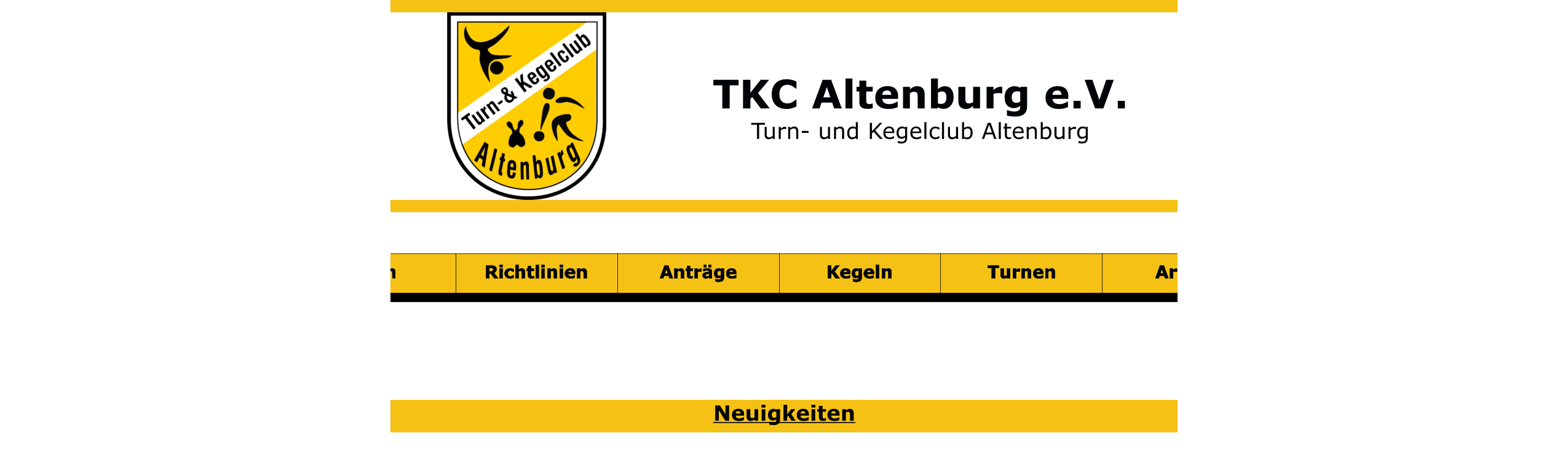

--- FILE ---
content_type: text/html
request_url: http://www.tkc-altenburg.de/index.html
body_size: 24914
content:
<!DOCTYPE html>
<html lang="de">
<head>
 <meta charset="utf-8">
 <meta http-equiv="X-UA-Compatible" content="IE=EDGE">
 <meta name="Generator" content="Xara HTML filter v.10.0.8.5">
 <meta name="XAR Files" content="index_html_files/xr_files.txt">
 <title>index.html</title>
 <meta name="viewport" content="width=device-width, initial-scale=1">
 <link rel="preload" href="index_html_files/xr_fonts.css?87864" as="style" onload="this.onload = null; this.rel = 'stylesheet'">
 <script>if(navigator.userAgent.indexOf('Android')!=-1){ document.write('<link rel="stylesheet" href="index_html_files/xr_fontsrep.css?87864">');}</script> 
 <script>document.documentElement.className="xr_bgh0";</script>
 <link rel="stylesheet" href="index_html_files/xr_main.css?87864">
 <link rel="preload" href="index_html_files/custom_styles.css?87864" as="style" onload="this.onload = null; this.rel = 'stylesheet'">
 <link rel="preload" href="index_html_files/xr_text.css?87864" as="style" onload="this.onload = null; this.rel = 'stylesheet'">
 <script>var xr_hsset=[0,0,0,5000];</script>
 <script src="index_html_files/roe.js?87864"></script>
 <script async src="index_html_files/replaceMobileFonts.js"></script>
 <script src="index_html_files/prs4.js"></script>
 <script src="index_html_files/jquery.js"></script>
 <script src="index_html_files/datamap.js"></script>
 <style>
  #xr_xr {top:0px;}
 </style>
 <link rel="stylesheet" href="index_html_files/default.css">
 <link rel="stylesheet" href="index_html_files/nivo-slider.css">
 <script src="index_html_files/jquery.nivo.slider.pack.js" defer></script>
 <script src="index_html_files/nivoslider_config.js" defer></script>
 </script><script type="text/javascript" src="https://widgets.xara-online.com/slider/js/mxslider.js"></script>
 <script src="index_html_files/1.js" defer></script>
 <script src="index_html_files/2.js" defer></script>
 <script src="index_html_files/3.js" defer></script>
 <link rel="preload" href="index_html_files/ani.css" as="style" onload="this.onload = null; this.rel = 'stylesheet'">
</head>
<body class="xr_bgb0">
<div class="xr_ap" id="xr_xrii"  style="width: 100%; height: 100%; min-width: 2550px; min-height: 14500px; top:0%; left:0%; overflow:hidden;">
<div class="xr_ap" id="xr_xr" style="width: 2550px; height: 14500px; left:50%; margin-left: -1275px; text-align: left; top:0px;">
 <script>var xr_xr=document.getElementById("xr_xr");xr_rxc();</script>
<div id="xr_td" class="xr_td">
<div class="xr_ap xr_xri_" style="width: 2550px; height: 14500px;">
 <img class="xr_ap" src="index_html_files/86741.png" alt="TKC Altenburg e.V. Turn- und Kegelclub Altenburg" title="" style="left:1px;top:0px;width:2549px;height:346px;"/>
 <a href="impressum.html" target="_self" class="xr_atsh" onclick="return(xr_nn());">
  <img class="xr_ap" src="index_html_files/87777.png" alt="Impressum" title="" onmousemove="xr_mo(this,0,event)" style="left:1087px;top:14396px;width:210px;height:84px;"/>
 </a>
 <a href="kontakt.html" target="_self" class="xr_atsh" onclick="return(xr_nn());">
  <img class="xr_ap" src="index_html_files/87778.png" alt="Kontakt" title="" onmousemove="xr_mo(this,0,event)" style="left:1387px;top:14396px;width:173px;height:84px;"/>
 </a>
<div class="xr_xpos" style="position:absolute; left: 444px; top: 412px; width:1622px; height:66px;">
<div id="xr_nb1" class="xr_ar">
 <div class="xr_ar xr_nb0">
 <a href="javascript:;" aria-haspopup="true" class="xr_atsh" onclick="return(xr_nn());">
  <img class="xr_ap" src="index_html_files/84199.png" alt="Verein" title="" style="left:0px;top:0px;width:299px;height:66px;"/>
  <img class="xr_ap xr_ro xr_ro0 xr_tt2" src="index_html_files/84205.png" alt="Verein" title="" onmousemove="xr_mo(this,0)" style="left:0px;top:0px;width:299px;height:66px;"/>
 </a>
  <div class="xr_nb2 xr_nb5 xr_smp0_-299" style="left:0px; top:66px; min-width:299px;">
  <ul class="xr_nb4">
   <li><a href="vorstand.html">Vorstand</a>
   </li>
   <li><a href="kontakt.html">Kontakt</a>
   </li>
   <li><a href="sportstaetten.html">Sportstätten</a>
   </li>
   <li><a href="impressum.html">Impressum</a>
   </li>
   <li><a href="geburtstage.html">Geburtstage</a>
   </li>
   <li><a href="ehrenmitglieder.html">Ehrenmitglieder</a>
   </li>
   <li><a href="https://verwaltung.s-verein.de/login/tukaev" target="_blank" rel="noopener">Mitgliederverwaltung</a>
   </li>
  </ul>
  </div>
 </div>
 <div class="xr_ar xr_nb0">
 <a href="javascript:;" aria-haspopup="true" class="xr_atsh" onclick="return(xr_nn());">
  <img class="xr_ap" src="index_html_files/84200.png" alt="Richtlinien" title="" style="left:296px;top:0px;width:265px;height:66px;"/>
  <img class="xr_ap xr_ro xr_ro0 xr_tt2" src="index_html_files/84206.png" alt="Richtlinien" title="" onmousemove="xr_mo(this,0)" style="left:296px;top:0px;width:265px;height:66px;"/>
 </a>
  <div class="xr_nb2 xr_nb5 xr_smp296_-561" style="left:296px; top:66px; min-width:265px;">
  <ul class="xr_nb4">
   <li><a href="satzung.html">Vereinssatzung</a>
   </li>
   <li><a href="beitragsordnung.html">Beitragsordnung</a>
   </li>
   <li><a href="dsgvo.html">DSGVO</a>
   </li>
  </ul>
  </div>
 </div>
 <div class="xr_ar xr_nb0">
 <a href="downloads.html" target="_self" class="xr_atsh" onclick="return(xr_nn());">
  <img class="xr_ap" src="index_html_files/85833.png" alt="Anträge" title="" onmousemove="xr_mo(this,0,event)" style="left:559px;top:0px;width:265px;height:66px;"/>
  <img class="xr_ap xr_ro xr_ro0 xr_tt2" src="index_html_files/85839.png" alt="Anträge" title="" onmousemove="xr_mo(this,0)" style="left:559px;top:0px;width:265px;height:66px;"/>
 </a>
 </div>
 <div class="xr_ar xr_nb0">
 <a href="javascript:;" aria-haspopup="true" class="xr_atsh" onclick="return(xr_nn());">
  <img class="xr_ap" src="index_html_files/85834.png" alt="Kegeln" title="" style="left:822px;top:0px;width:265px;height:66px;"/>
  <img class="xr_ap xr_ro xr_ro0 xr_tt2" src="index_html_files/85840.png" alt="Kegeln" title="" onmousemove="xr_mo(this,0)" style="left:822px;top:0px;width:265px;height:66px;"/>
 </a>
  <div class="xr_nb2 xr_nb5 xr_smp822_-1087" style="left:822px; top:66px; min-width:265px;">
  <ul class="xr_nb4">
   <li><a href="maenner 1.html">1. Männermannschaft</a>
   </li>
   <li><a href="maenner 2.html">2. Männermannschaft</a>
   </li>
   <li><a href="senioren a.html">Senioren A</a>
   </li>
   <li><a href="senioren b.html">Senioren B</a>
   </li>
   <li><a href="kegel training.html">Trainingszeiten</a>
   </li>
  </ul>
  </div>
 </div>
 <div class="xr_ar xr_nb0">
 <a href="javascript:;" aria-haspopup="true" class="xr_atsh" onclick="return(xr_nn());">
  <img class="xr_ap" src="index_html_files/84203.png" alt="Turnen" title="" style="left:1085px;top:0px;width:265px;height:66px;"/>
  <img class="xr_ap xr_ro xr_ro0 xr_tt2" src="index_html_files/84209.png" alt="Turnen" title="" onmousemove="xr_mo(this,0)" style="left:1085px;top:0px;width:265px;height:66px;"/>
 </a>
  <div class="xr_nb2 xr_nb5 xr_smp1085_-1350" style="left:1085px; top:66px; min-width:265px;">
  <ul class="xr_nb4">
   <li><a href="turnen training.html">Trainingszeiten</a>
   </li>
  </ul>
  </div>
 </div>
 <div class="xr_ar xr_nb0">
 <a href="archiv.html" target="_self" class="xr_atsh" onclick="return(xr_nn());">
  <img class="xr_ap" src="index_html_files/85836.png" alt="Archiv" title="" onmousemove="xr_mo(this,0,event)" style="left:1348px;top:0px;width:274px;height:66px;"/>
  <img class="xr_ap xr_ro xr_ro0 xr_tt2" src="index_html_files/85842.png" alt="Archiv" title="" onmousemove="xr_mo(this,0)" style="left:1348px;top:0px;width:274px;height:66px;"/>
 </a>
 </div>
</div>
</div>
<div class="xr_noreset " style="position: absolute; left:1421px;top:3452px;width:644px;height:464px; overflow: hidden;">
<div id="nivoslider_0" class="xwidget nivoslider"></div>
</div>
<div class="xr_noreset " style="position: absolute; left:610px;top:2528px;width:646px;height:466px; overflow: hidden;">
<div id="nivoslider_1" class="xwidget nivoslider"></div>
</div>
<div class="xr_noreset " style="position: absolute; left:610px;top:1521px;width:646px;height:466px; overflow: hidden;">
<div id="nivoslider_2" class="xwidget nivoslider"></div>
</div>
<div class="xr_group">
<div class="xr_group">
 <img class="xr_ap" src="index_html_files/82457.png" alt="" title="" style="left:444px;top:477px;width:1622px;height:15px;"/>
</div>
</div>
<div class="xr_group">
<div id="templateMinProgramVersion:5815.1.0" style="position:absolute; left:502px; top:13183px"></div>
 <span class="xr_ar" id="LayoutControl:58stretch" style="left:562px;top:13223px;width:636px;height:100px; background-color: #264849;"></span>
<div class="xr_group">
 <img class="xr_ap" id="LayoutControl:58top:59left" src="index_html_files/87088.png" alt="" title="" style="left:562px;top:13256px;width:74px;height:68px;"/>
<div class="xr_group">
 <span class="xr_ar" style="left:502px;top:13183px;width:133px;height:73px; background-color: #326061;"></span>
 <div class="xr_txt xr_s0 xr_bold" style="position: absolute; left:502px; top:13230px; width:133px; height:10px;">
  <span class="xr_tc xr_s0 xr_bold" style="left: -6.22px; top: -27.53px; width: 146px;"><span class="xr_s0 xr_bold" style="width:132.41px;display:inline-block;transform-origin: 0% 0%;transform: scaleX(1.001);">06.08.2023</span></span>
 </div>
</div>
</div>
 <div class="xr_txt Heading_1 Heading_3 xr_s1 xr_bold xr_underline" style="position: absolute; left:644px; top:13255px; width:544px; height:10px;">
  <h3 class="xr_tc Heading_1 Heading_3 xr_s2 xr_bold" style="left: -14.38px; top: -25.11px; width: 573px;margin:0;"><span class="Heading_1 Heading_3 xr_s1 xr_bold xr_underline" style="width:520.56px;display:inline-block;transform-origin: 0% 0%;transform: scaleX(1.001);">Neues Licht für unseren Transporter!</span></h3>
 </div>
</div>
 <div class="xr_txt Normal_text xr_s3 xr_bold" style="position: absolute; left:561px; top:13762px; width:637px; height:10px;">
  <span class="xr_tc Normal_text xr_s3 xr_bold" style="left: 145.91px; top: 8.26px; width: 350px;"><span class="Normal_text xr_s3 xr_bold" style="width:317.98px;display:inline-block;transform-origin: 0% 0%;transform: scaleX(1);">Unser Vereinsbus erstrahlt im neuen Licht! </span></span>
  <span class="xr_tc Normal_text xr_s3 xr_bold" style="left: 7.39px; top: 29.58px; width: 627px;"><span class="Normal_text xr_s3 xr_bold" style="width:569.85px;display:inline-block;transform-origin: 0% 0%;transform: scaleX(1);">Dank neuen LED-Leuchtmittel von Osram, die als Ersatz für die alten Halogen </span></span>
  <span class="xr_tc Normal_text xr_s3 xr_bold" style="left: 6.33px; top: 50.91px; width: 629px;"><span class="Normal_text xr_s3 xr_bold" style="width:571.77px;display:inline-block;transform-origin: 0% 0%;transform: scaleX(1);">Leuchtmittel eingesetzt werden können, wurde der Vereinsbus etwas auf den </span></span>
  <span class="xr_tc Normal_text xr_s3 xr_bold" style="left: -31.55px; top: 72.24px; width: 705px;"><span class="Normal_text xr_s3 xr_bold" style="width:640.64px;display:inline-block;transform-origin: 0% 0%;transform: scaleX(1);">„Neusten“ Stand gebracht. Selbstverständlich verfügen die LED-Leuchtmittel über eine </span></span>
  <span class="xr_tc Normal_text xr_s3 xr_bold" style="left: -26.09px; top: 93.56px; width: 694px;"><span class="Normal_text xr_s3 xr_bold" style="width:630.71px;display:inline-block;transform-origin: 0% 0%;transform: scaleX(1);">Zulassung im Straßenverkehr. Durch die neuen Lampen bekommt man mehr Licht auf </span></span>
  <span class="xr_tc Normal_text xr_s3 xr_bold" style="left: 19.43px; top: 114.89px; width: 603px;"><span class="Normal_text xr_s3 xr_bold" style="width:547.96px;display:inline-block;transform-origin: 0% 0%;transform: scaleX(1);">die Straße, wodurch man mehr sieht und somit die Sicherheit erhöht wird. </span></span>
 </div>
<div class="xr_noreset " style="position: absolute; left:561px;top:13324px;width:637px;height:424px; overflow: hidden;">
<div class="mxSlider" style="width:100%;height:100%;" data-slideshowid="ZNuaeuSw8Z1AWaTz" data-r="0.9336309894891295"></div>
</div>
 <img class="xr_ap" src="index_html_files/87090.png" alt="Neuigkeiten" title="" style="left:370px;top:649px;width:1811px;height:55px;"/>
<div class="xr_group">
 <span class="xr_ar" style="left:1404px;top:11699px;width:636px;height:100px; background-color: #264849;"></span>
<div class="xr_group">
 <img class="xr_ap" src="index_html_files/87091.png" alt="" title="" style="left:1404px;top:11732px;width:74px;height:68px;"/>
<div class="xr_group">
 <span class="xr_ar" style="left:1344px;top:11659px;width:133px;height:73px; background-color: #326061;"></span>
 <div class="xr_txt xr_s0 xr_bold" style="position: absolute; left:1344px; top:11706px; width:133px; height:10px;">
  <span class="xr_tc xr_s0 xr_bold" style="left: -6.22px; top: -27.53px; width: 146px;"><span class="xr_s0 xr_bold" style="width:132.41px;display:inline-block;transform-origin: 0% 0%;transform: scaleX(1.001);">15.12.2023</span></span>
 </div>
</div>
</div>
 <div class="xr_txt Heading_1 Heading_3 xr_s1 xr_bold xr_underline" style="position: absolute; left:1486px; top:11731px; width:544px; height:10px;">
  <h3 class="xr_tc Heading_1 Heading_3 xr_s2 xr_bold" style="left: 22.16px; top: -25.11px; width: 500px;margin:0;"><span class="Heading_1 Heading_3 xr_s1 xr_bold xr_underline" style="width:454.11px;display:inline-block;transform-origin: 0% 0%;transform: scaleX(1.001);">Jahresausklang der Altersturner</span></h3>
 </div>
</div>
<div class="xr_group">
 <span class="xr_ar" style="left:562px;top:12117px;width:636px;height:100px; background-color: #264849;"></span>
<div class="xr_group">
 <img class="xr_ap" src="index_html_files/87092.png" alt="" title="" style="left:562px;top:12150px;width:74px;height:67px;"/>
<div class="xr_group">
 <span class="xr_ar" style="left:502px;top:12077px;width:133px;height:73px; background-color: #326061;"></span>
 <div class="xr_txt xr_s0 xr_bold" style="position: absolute; left:502px; top:12123px; width:133px; height:10px;">
  <span class="xr_tc xr_s0 xr_bold" style="left: -6.22px; top: -27.53px; width: 146px;"><span class="xr_s0 xr_bold" style="width:132.41px;display:inline-block;transform-origin: 0% 0%;transform: scaleX(1.001);">16.12.2023</span></span>
 </div>
</div>
</div>
 <div class="xr_txt Heading_1 Heading_3 xr_s1 xr_bold xr_underline" style="position: absolute; left:644px; top:12148px; width:544px; height:10px;">
  <h3 class="xr_tc Heading_1 Heading_3 xr_s2 xr_bold" style="left: 165.23px; top: -25.11px;margin:0;"><span class="Heading_1 Heading_3 xr_s1 xr_bold xr_underline" style="width:237.67px;display:inline-block;transform-origin: 0% 0%;transform: scaleX(1.001);">Weihnachtsfeier </span></h3>
  <h3 class="xr_tc Heading_1 Heading_3 xr_s2 xr_bold" style="left: 93.55px; top: 5.24px; width: 357px;margin:0;"><span class="Heading_1 Heading_3 xr_s1 xr_bold xr_underline" style="width:324.32px;display:inline-block;transform-origin: 0% 0%;transform: scaleX(1.001);">der Abteilung „Kegeln“</span></h3>
 </div>
</div>
 <div class="xr_txt Normal_text_b Normal_-40Web-41 xr_s3 xr_bold" style="position: absolute; left:1405px; top:11823px; width:638px; height:10px;">
  <span class="xr_tl Normal_text_b Normal_-40Web-41 xr_s3 xr_bold" style="left: 0px; top: -13.07px;">Die Altersturner des TKC Altenburg führten wie in jedem Jahr ihre traditionelle </span>
  <span class="xr_tl Normal_text_b Normal_-40Web-41 xr_s3 xr_bold" style="left: 0px; top: 2.73px;">Weihnachtsfeier in der Altenburger Sportgaststätte“ Zur Schweiz“ durch. Die 23 </span>
  <span class="xr_tl Normal_text_b Normal_-40Web-41 xr_s3 xr_bold" style="left: 0px; top: 18.53px;">Mitglieder zählende Abteilung führte 40 Turnabende durch mit Gymnastik und </span>
  <span class="xr_tl Normal_text_b Normal_-40Web-41 xr_s3 xr_bold" style="left: 0px; top: 34.32px;">Faustball. Auch die Geselligkeit wird bei den 60 bis 94 jährigen Sportfreunden </span>
  <span class="xr_tl Normal_text_b Normal_-40Web-41 xr_s3 xr_bold" style="left: 0px; top: 50.12px;">gepflegt. So fanden zwei interne Kegelmeisterschaften im Frühjahr und Herbst statt. </span>
  <span class="xr_tl Normal_text_b Normal_-40Web-41 xr_s3 xr_bold" style="left: 0px; top: 65.92px;">Auch ein Freiluft - Turnen auf dem Tegkwitzer Sportplatz mit anschließender Grillparty </span>
  <span class="xr_tl Normal_text_b Normal_-40Web-41 xr_s3 xr_bold" style="left: 0px; top: 81.71px;">im Sommer war ein Event. Am diesjährigen Jubiläumsfest des TKC zum 10jährigen </span>
  <span class="xr_tl Normal_text_b Normal_-40Web-41 xr_s3 xr_bold" style="left: 0px; top: 97.51px;">Bestehen des Vereins nahmen die Altersturner aktiv teil.</span>
  <span class="xr_tl Normal_text_b Normal_-40Web-41 xr_s3 xr_bold" style="left: 0px; top: 126.64px;">Zur Weihnachtsfeier war natürlich auch der Weihnachtsmann gekommen, verteilte </span>
  <span class="xr_tl Normal_text_b Normal_-40Web-41 xr_s3 xr_bold" style="left: 0px; top: 142.44px;">kleine Geschenke. Musikalisch umrahmt wurde die Feier am Keyboard von Gert </span>
  <span class="xr_tl Normal_text_b Normal_-40Web-41 xr_s3 xr_bold" style="left: 0px; top: 158.24px;">Schumann. Unter seiner Leitung sang der Turnerchor auch etliche Weihnachtslieder, </span>
  <span class="xr_tl Normal_text_b Normal_-40Web-41 xr_s3 xr_bold" style="left: 0px; top: 174.03px;">was die weihnachtliche Stimmung bereicherte.</span>
  <span class="xr_tl Normal_text_b Normal_-40Web-41 xr_s3 xr_bold" style="left: 0px; top: 203.17px;">Im neuen Jahr beginnen die Altersturner wieder mit ihrer Sportstunde am 9. Januar </span>
  <span class="xr_tl Normal_text_b Normal_-40Web-41 xr_s3 xr_bold" style="left: 0px; top: 218.96px;">2024. </span>
  <span class="xr_tl Normal_text_b Normal_-40Web-41 xr_s3 xr_bold" style="left: 0px; top: 248.09px;">Im Jahr 2025 steht dann das 70jähringe Bestehen der Altersturn - Abteilung an, </span>
  <span class="xr_tl Normal_text_b Normal_-40Web-41 xr_s3 xr_bold" style="left: 0px; top: 263.89px;">welches wieder in großem Rahmen gefeiert werden soll.</span>
  <span class="xr_tl Normal_text_b Normal_-40Web-41 xr_s3 xr_bold" style="left: 0px; top: 293.02px;"> </span>
  <span class="xr_tl Normal_text_b Normal_-40Web-41 xr_s3 xr_bold" style="left: 0px; top: 322.15px;">R.Weber</span>
 </div>
 <div class="xr_txt Normal_text xr_s3 xr_bold" style="position: absolute; left:561px; top:12814px; width:638px; height:10px;">
  <span class="xr_tl Normal_text xr_s3 xr_bold" style="left: 0px; top: -13.07px;"><span class="Normal_text xr_s3 xr_bold" style="width:561.71px;display:inline-block;transform-origin: 0% 0%;transform: scaleX(1);">Die Abteilung Kegeln hat am 16.12.2023 ihren Jahresabschluss gefeiert. Die </span></span>
  <span class="xr_tl Normal_text xr_s3 xr_bold" style="left: 0px; top: 8.26px;"><span class="Normal_text xr_s3 xr_bold" style="width:591.71px;display:inline-block;transform-origin: 0% 0%;transform: scaleX(1);">Weihnachtsfeier fand diesmal im „Kulturhof Kosma“ statt. Um 18 Uhr wurde der </span></span>
  <span class="xr_tl Normal_text xr_s3 xr_bold" style="left: 0px; top: 29.58px;"><span class="Normal_text xr_s3 xr_bold" style="width:621.93px;display:inline-block;transform-origin: 0% 0%;transform: scaleX(1);">gesellige Abend mit einer Zusammenfassung vom Jahr 2023 gestartet. Pünktlich um </span></span>
  <span class="xr_tl Normal_text xr_s3 xr_bold" style="left: 0px; top: 50.91px;"><span class="Normal_text xr_s3 xr_bold" style="width:628.67px;display:inline-block;transform-origin: 0% 0%;transform: scaleX(1);">18:30 wurde dann das Buffet eröffnet. Im Laufe des Abends wurde dann noch unsere </span></span>
  <span class="xr_tl Normal_text xr_s3 xr_bold" style="left: 0px; top: 72.24px;"><span class="Normal_text xr_s3 xr_bold" style="width:638.41px;display:inline-block;transform-origin: 0% 0%;transform: scaleX(1);">Sektionsmeisterschafft, die am 31.04. stattfand, ausgewertet. Hier wurden jeweils der </span></span>
  <span class="xr_tl Normal_text xr_s3 xr_bold" style="left: 0px; top: 93.56px;"><span class="Normal_text xr_s3 xr_bold" style="width:621.23px;display:inline-block;transform-origin: 0% 0%;transform: scaleX(1);">1. Platz bei den Frauen und Junioren geehrt und bei den Männern, wo dieses Mal die </span></span>
  <span class="xr_tl Normal_text xr_s3 xr_bold" style="left: 0px; top: 114.89px;"><span class="Normal_text xr_s3 xr_bold" style="width:627.52px;display:inline-block;transform-origin: 0% 0%;transform: scaleX(1);">Senioren mit darunter vielen, der 1. - 6. Platz. Auch 2 Sonderehrungen für besondere </span></span>
  <span class="xr_tl Normal_text xr_s3 xr_bold" style="left: 0px; top: 136.22px;"><span class="Normal_text xr_s3 xr_bold" style="width:635.03px;display:inline-block;transform-origin: 0% 0%;transform: scaleX(1);">Verdienste im Verein wurden ausgesprochen. Über den gesamten Abend hin liefen auf </span></span>
  <span class="xr_tl Normal_text xr_s3 xr_bold" style="left: 0px; top: 157.54px;"><span class="Normal_text xr_s3 xr_bold" style="width:605.89px;display:inline-block;transform-origin: 0% 0%;transform: scaleX(1);">einen TV, Bilder und Videos aus vergangenen Zeiten. Untermauert wurde es durch </span></span>
  <span class="xr_tl Normal_text xr_s3 xr_bold" style="left: 0px; top: 178.87px;"><span class="Normal_text xr_s3 xr_bold" style="width:640.63px;display:inline-block;transform-origin: 0% 0%;transform: scaleX(1);">ausreichend Musik. Die Stunden vergingen wie im Flug, der Vereinsinterne Bus-Shuttle </span></span>
  <span class="xr_tl Normal_text xr_s3 xr_bold" style="left: 0px; top: 200.2px;"><span class="Normal_text xr_s3 xr_bold" style="width:625.8px;display:inline-block;transform-origin: 0% 0%;transform: scaleX(1);">brachte die Sportfreunde auf Wunsch dann wieder nach Hause. Um 1 Uhr am Morgen </span></span>
  <span class="xr_tl Normal_text xr_s3 xr_bold" style="left: 0px; top: 221.52px;"><span class="Normal_text xr_s3 xr_bold" style="width:305.96px;display:inline-block;transform-origin: 0% 0%;transform: scaleX(1);">verließen dann auch die letzten den Saal. </span></span>
 </div>
<div class="xr_group">
 <span class="xr_ar" style="left:562px;top:11168px;width:636px;height:100px; background-color: #264849;"></span>
<div class="xr_group">
 <img class="xr_ap" src="index_html_files/87093.png" alt="" title="" style="left:561px;top:11201px;width:74px;height:67px;"/>
<div class="xr_group">
 <span class="xr_ar" style="left:501px;top:11128px;width:133px;height:73px; background-color: #326061;"></span>
 <div class="xr_txt xr_s0 xr_bold" style="position: absolute; left:501px; top:11174px; width:133px; height:10px;">
  <span class="xr_tc xr_s0 xr_bold" style="left: -6.22px; top: -27.53px; width: 146px;"><span class="xr_s0 xr_bold" style="width:132.41px;display:inline-block;transform-origin: 0% 0%;transform: scaleX(1.001);">16.12.2023</span></span>
 </div>
</div>
</div>
 <div class="xr_txt Heading_1 Heading_3 xr_s1 xr_bold xr_underline" style="position: absolute; left:644px; top:11199px; width:544px; height:10px;">
  <h3 class="xr_tc Heading_1 Heading_3 xr_s2 xr_bold" style="left: 82.97px; top: -25.11px; width: 386px;margin:0;"><span class="Heading_1 Heading_3 xr_s1 xr_bold xr_underline" style="width:351.31px;display:inline-block;transform-origin: 0% 0%;transform: scaleX(1.001);">Furioses Jahresende der </span></h3>
  <h3 class="xr_tc Heading_1 Heading_3 xr_s2 xr_bold" style="left: 104.11px; top: 5.24px; width: 336px;margin:0;"><span class="Heading_1 Heading_3 xr_s1 xr_bold xr_underline" style="width:305.13px;display:inline-block;transform-origin: 0% 0%;transform: scaleX(1.001);">1. Männermannschaft</span></h3>
 </div>
</div>
 <div class="xr_txt Normal_text xr_s3 xr_bold" style="position: absolute; left:560px; top:11865px; width:638px; height:10px;">
  <span class="xr_tl Normal_text xr_s3 xr_bold" style="left: 0px; top: -13.07px;"><span class="Normal_text xr_s3 xr_bold" style="width:610.95px;display:inline-block;transform-origin: 0% 0%;transform: scaleX(1);">Am letzten Spieltag im Jahr 2023 holte die 1. Männermannschaft einen Grandiosen </span></span>
  <span class="xr_tl Normal_text xr_s3 xr_bold" style="left: 0px; top: 8.26px;"><span class="Normal_text xr_s3 xr_bold" style="width:606.61px;display:inline-block;transform-origin: 0% 0%;transform: scaleX(1);">Sieg gegen die Gäste vom THSV Wünschendorf. Mit insgesamt 3. Bahnrekorden an </span></span>
  <span class="xr_tl Normal_text xr_s3 xr_bold" style="left: 0px; top: 29.58px;"><span class="Normal_text xr_s3 xr_bold" style="width:599.63px;display:inline-block;transform-origin: 0% 0%;transform: scaleX(1);">diesem Tag spielten unserer Männer eines Ihrer besten Ergebnisse. Alles fing mit </span></span>
  <span class="xr_tl Normal_text xr_s3 xr_bold" style="left: 0px; top: 50.91px;"><span class="Normal_text xr_s3 xr_bold" style="width:617.17px;display:inline-block;transform-origin: 0% 0%;transform: scaleX(1);">unseren Ersatzspieler Martin Böhme an, er spielte mit 621 Holz Einzelbahnrekord in </span></span>
  <span class="xr_tl Normal_text xr_s3 xr_bold" style="left: 0px; top: 72.24px;"><span class="Normal_text xr_s3 xr_bold" style="width:577.51px;display:inline-block;transform-origin: 0% 0%;transform: scaleX(1);">der Kategorie „Senioren B“. Geendet hat es mit Enrico Kurze, der mit 613 Holz </span></span>
  <span class="xr_tl Normal_text xr_s3 xr_bold" style="left: 0px; top: 93.56px;"><span class="Normal_text xr_s3 xr_bold" style="width:593.93px;display:inline-block;transform-origin: 0% 0%;transform: scaleX(1);">ebenfalls Einzelbahnrekord in der Kategorie „Männer“ spielte.  Auch die anderen </span></span>
  <span class="xr_tl Normal_text xr_s3 xr_bold" style="left: 0px; top: 114.89px;"><span class="Normal_text xr_s3 xr_bold" style="width:573.24px;display:inline-block;transform-origin: 0% 0%;transform: scaleX(1);">Stammspieler aus der Mannschaft spielten ihre Leistungen gut aus. Mit einem </span></span>
  <span class="xr_tl Normal_text xr_s3 xr_bold" style="left: 0px; top: 136.22px;"><span class="Normal_text xr_s3 xr_bold" style="width:593.65px;display:inline-block;transform-origin: 0% 0%;transform: scaleX(1);">Durchschnitt von 571 Holz kam am Ende noch der Mannschaftsbahnrekord dazu. </span></span>
  <span class="xr_tl Normal_text xr_s3 xr_bold" style="left: 0px; top: 157.54px;"><span class="Normal_text xr_s3 xr_bold" style="width:585.55px;display:inline-block;transform-origin: 0% 0%;transform: scaleX(1);">Dieses Ergebnis konnte direkt im Anschluss bei der Weihnachtsfeier gebührend </span></span>
  <span class="xr_tl Normal_text xr_s3 xr_bold" style="left: 0px; top: 178.87px;"><span class="Normal_text xr_s3 xr_bold" style="width:627.27px;display:inline-block;transform-origin: 0% 0%;transform: scaleX(1);">gefeiert werden. Besser hätte die 1. Männermannschaft das Jahr 2023 nicht beenden </span></span>
  <span class="xr_tl Normal_text xr_s3 xr_bold" style="left: 0px; top: 200.2px;"><span class="Normal_text xr_s3 xr_bold" style="width:63.21px;display:inline-block;transform-origin: 0% 0%;transform: scaleX(1);">können. </span></span>
 </div>
<div class="xr_noreset " style="position: absolute; left:561px;top:12367px;width:637px;height:424px; overflow: hidden;">
<div class="mxSlider" style="width:100%;height:100%;" data-slideshowid="ZaA0PeSwBSAJvY79" data-r="0.6920393301185084"></div>
</div>
 <a href="index_html_files/87134.jpg" class="xr_hs" onmouseover="xr_hs.headingText=''" onclick="return xr_hs.open(this, { headingText: '', slideshowGroup: 0 } )">
  <img class="xr_ap" src="index_html_files/87095.jpg" alt="" title="" onmousemove="xr_mo(this,0,event)" style="left:707px;top:11418px;width:295px;height:428px;"/>
 </a>
 <a href="index_html_files/87135.jpg" class="xr_hs" onmouseover="xr_hs.headingText=''" onclick="return xr_hs.open(this, { headingText: '', slideshowGroup: 0 } )">
  <img class="xr_ap" src="index_html_files/87096.jpg" alt="" title="" onmousemove="xr_mo(this,0,event)" style="left:1437px;top:12902px;width:637px;height:425px;"/>
 </a>
 <a href="index_html_files/87136.jpg" class="xr_hs" onmouseover="xr_hs.headingText=''" onclick="return xr_hs.open(this, { headingText: '', slideshowGroup: 0 } )">
  <img class="xr_ap" src="index_html_files/87097.jpg" alt="" title="" onmousemove="xr_mo(this,0,event)" style="left:1437px;top:12477px;width:637px;height:425px;"/>
 </a>
 <div class="xr_txt Normal_text xr_s3 xr_bold" style="position: absolute; left:1438px; top:13347px; width:638px; height:10px;">
  <span class="xr_tl Normal_text xr_s3 xr_bold" style="left: 0px; top: -13.07px;"><span class="Normal_text xr_s3 xr_bold" style="width:623.27px;display:inline-block;transform-origin: 0% 0%;transform: scaleX(1);">10 Jahre besteht nun der TKC, genauso lange spielten viele unserer Keglerinnen und </span></span>
  <span class="xr_tl Normal_text xr_s3 xr_bold" style="left: 0px; top: 8.26px;"><span class="Normal_text xr_s3 xr_bold" style="width:589.23px;display:inline-block;transform-origin: 0% 0%;transform: scaleX(1);">Kegler mit den ersten Trikots, einige kauften oder bekamen neuere oder andere </span></span>
  <span class="xr_tl Normal_text xr_s3 xr_bold" style="left: 0px; top: 29.58px;"><span class="Normal_text xr_s3 xr_bold" style="width:601.24px;display:inline-block;transform-origin: 0% 0%;transform: scaleX(1);">Trikots da es diese Kollektion nicht mehr gab. Damit waren viele Mannschaften in </span></span>
  <span class="xr_tl Normal_text xr_s3 xr_bold" style="left: 0px; top: 50.91px;"><span class="Normal_text xr_s3 xr_bold" style="width:599.38px;display:inline-block;transform-origin: 0% 0%;transform: scaleX(1);">einem nicht mehr einheitlichen Outfit unterwegs. Um die Mannschaften wieder in </span></span>
  <span class="xr_tl Normal_text xr_s3 xr_bold" style="left: 0px; top: 72.24px;"><span class="Normal_text xr_s3 xr_bold" style="width:641.75px;display:inline-block;transform-origin: 0% 0%;transform: scaleX(1);">einem Einheitlichen Mannschaftsoutfit zu präsentieren, wurde im April mit der Planung </span></span>
  <span class="xr_tl Normal_text xr_s3 xr_bold" style="left: 0px; top: 93.56px;"><span class="Normal_text xr_s3 xr_bold" style="width:609.53px;display:inline-block;transform-origin: 0% 0%;transform: scaleX(1);">und Beschaffung neuer Polo-Shirts und Hosen begonnen. Die suche erwies sich als </span></span>
  <span class="xr_tl Normal_text xr_s3 xr_bold" style="left: 0px; top: 114.89px;"><span class="Normal_text xr_s3 xr_bold" style="width:610.01px;display:inline-block;transform-origin: 0% 0%;transform: scaleX(1);">schwierig. Durch die Gelb-Schwarzen Vereinsfarben war die Auswahl an Poloshirts </span></span>
  <span class="xr_tl Normal_text xr_s3 xr_bold" style="left: 0px; top: 136.22px;"><span class="Normal_text xr_s3 xr_bold" style="width:590.04px;display:inline-block;transform-origin: 0% 0%;transform: scaleX(1);">sehr begrenzt. Die Wahl fiel wieder auf die Marke Erima. Trotz des Aufwendigen </span></span>
  <span class="xr_tl Normal_text xr_s3 xr_bold" style="left: 0px; top: 157.54px;"><span class="Normal_text xr_s3 xr_bold" style="width:637.79px;display:inline-block;transform-origin: 0% 0%;transform: scaleX(1);">Prozedere was sich mehrere Monate zog, (Muster bestellen, Anproben aller Mitglieder, </span></span>
  <span class="xr_tl Normal_text xr_s3 xr_bold" style="left: 0px; top: 178.87px;"><span class="Normal_text xr_s3 xr_bold" style="width:605.62px;display:inline-block;transform-origin: 0% 0%;transform: scaleX(1);">Bestellung und Beschriftung in Auftrag geben) kam das neue Outfit Pünktlich zum </span></span>
  <span class="xr_tl Normal_text xr_s3 xr_bold" style="left: 0px; top: 200.2px;"><span class="Normal_text xr_s3 xr_bold" style="width:641.64px;display:inline-block;transform-origin: 0% 0%;transform: scaleX(1);">Saisonstart an. Diese konnten dann an die Mitglieder der Abteilung Kegeln ausgegeben </span></span>
  <span class="xr_tl Normal_text xr_s3 xr_bold" style="left: 0px; top: 221.52px;"><span class="Normal_text xr_s3 xr_bold" style="width:511.77px;display:inline-block;transform-origin: 0% 0%;transform: scaleX(1);">werden, und rechtzeitig zum ersten Punktspiel „Präsentiert“ werden. </span></span>
 </div>
<div class="xr_group">
 <span class="xr_ar" style="left:1438px;top:12376px;width:636px;height:100px; background-color: #264849;"></span>
<div class="xr_group">
 <img class="xr_ap" src="index_html_files/87098.png" alt="" title="" style="left:1437px;top:12409px;width:74px;height:68px;"/>
<div class="xr_group">
 <span class="xr_ar" style="left:1377px;top:12336px;width:133px;height:73px; background-color: #326061;"></span>
 <div class="xr_txt xr_s0 xr_bold" style="position: absolute; left:1377px; top:12383px; width:133px; height:10px;">
  <span class="xr_tc xr_s0 xr_bold" style="left: -6.22px; top: -27.53px; width: 146px;"><span class="xr_s0 xr_bold" style="width:132.41px;display:inline-block;transform-origin: 0% 0%;transform: scaleX(1.001);">01.09.2023</span></span>
 </div>
</div>
</div>
 <div class="xr_txt Heading_1 Heading_3 xr_s1 xr_bold xr_underline" style="position: absolute; left:1520px; top:12408px; width:544px; height:10px;">
  <h3 class="xr_tc Heading_1 Heading_3 xr_s2 xr_bold" style="left: 5.68px; top: -25.11px; width: 532px;margin:0;"><span class="Heading_1 Heading_3 xr_s1 xr_bold xr_underline" style="width:484.08px;display:inline-block;transform-origin: 0% 0%;transform: scaleX(1.001);">Neue einheitliche Sportbekleidung</span></h3>
  <h3 class="xr_tc Heading_1 Heading_3 xr_s2 xr_bold" style="left: 68.55px; top: 5.24px; width: 407px;margin:0;"><span class="Heading_1 Heading_3 xr_s1 xr_bold xr_underline" style="width:369.77px;display:inline-block;transform-origin: 0% 0%;transform: scaleX(1.001);">für die „Abteilung Kegeln“</span></h3>
 </div>
</div>
 <img class="xr_ap xr_stt" src="index_html_files/83444.png" alt="Weitere Partner" title="" style="left:2213px;top:545px;width:303px;height:1107px;"/>
 <img class="xr_ap xr_stt" src="index_html_files/85857.png" alt="Sponsoren" title="" style="left:41px;top:545px;width:227px;height:1045px;"/>
<div class="xr_group">
 <span class="xr_ar" style="left:1402px;top:10587px;width:636px;height:100px; background-color: #264849;"></span>
<div class="xr_group">
 <img class="xr_ap" src="index_html_files/87099.png" alt="" title="" style="left:1401px;top:10620px;width:74px;height:68px;"/>
<div class="xr_group">
 <span class="xr_ar" style="left:1342px;top:10547px;width:133px;height:73px; background-color: #326061;"></span>
 <div class="xr_txt xr_s0 xr_bold" style="position: absolute; left:1342px; top:10594px; width:133px; height:10px;">
  <span class="xr_tc xr_s0 xr_bold" style="left: -6.22px; top: -27.53px; width: 146px;"><span class="xr_s0 xr_bold" style="width:132.41px;display:inline-block;transform-origin: 0% 0%;transform: scaleX(1.001);">16.05.2024</span></span>
 </div>
</div>
</div>
 <div class="xr_txt Heading_1 Heading_3 xr_s1 xr_bold xr_underline" style="position: absolute; left:1484px; top:10619px; width:544px; height:10px;">
  <h3 class="xr_tc Heading_1 Heading_3 xr_s2 xr_bold" style="left: 62px; top: -25.11px; width: 420px;margin:0;"><span class="Heading_1 Heading_3 xr_s1 xr_bold xr_underline" style="width:381.68px;display:inline-block;transform-origin: 0% 0%;transform: scaleX(1.001);">Kegelparty der Abt. Turnen</span></h3>
 </div>
</div>
 <div class="xr_txt Normal_text_b Normal_-40Web-41 xr_s3 xr_bold" style="position: absolute; left:1402px; top:11193px; width:638px; height:10px;">
  <span class="xr_tl Normal_text_b Normal_-40Web-41 xr_s3 xr_bold" style="left: 0px; top: -13.07px;">Traditionell trafen sich die Altersturner des TKC Altenburg im Mai zu ihrer ersten </span>
  <span class="xr_tl Normal_text_b Normal_-40Web-41 xr_s3 xr_bold" style="left: 0px; top: 8.26px;">Kegelparty im Freien. Beim Baumelschub in der Gartenanlage „ Am Paditzer Fußweg“ </span>
  <span class="xr_tl Normal_text_b Normal_-40Web-41 xr_s3 xr_bold" style="left: 0px; top: 29.58px;">sollte der Kegelmeister der Saison 2024 gekürt werden. Jedoch musste bei </span>
  <span class="xr_tl Normal_text_b Normal_-40Web-41 xr_s3 xr_bold" style="left: 0px; top: 50.91px;">Dauerregen das Kegeln abgesagt werden. Trotzdem wurde es ein geselliger </span>
  <span class="xr_tl Normal_text_b Normal_-40Web-41 xr_s3 xr_bold" style="left: 0px; top: 72.24px;">Nachmittag mit einer Grillparty. Übungsleiter Weber konnte 16 Turnfreunde, dabei </span>
  <span class="xr_tl Normal_text_b Normal_-40Web-41 xr_s3 xr_bold" style="left: 0px; top: 93.56px;">auch den TKC- Vizepräsidenten Bernd Eulenstein, herzlich begrüßen. Seit Jahresbeginn </span>
  <span class="xr_tl Normal_text_b Normal_-40Web-41 xr_s3 xr_bold" style="left: 0px; top: 114.89px;">konnten bisher 18 Turnabende in der ehrwürdigen Friesenhalle absolviert werden. 4 </span>
  <span class="xr_tl Normal_text_b Normal_-40Web-41 xr_s3 xr_bold" style="left: 0px; top: 136.22px;">weitere folgen noch bis zur Sommerpause am 13.Juni, wo die letzte Turnstunde extern </span>
  <span class="xr_tl Normal_text_b Normal_-40Web-41 xr_s3 xr_bold" style="left: 0px; top: 157.54px;">veranstaltet werden soll. Im Herbst soll dann die ausgefallene Kegelmeisterschaft </span>
  <span class="xr_tl Normal_text_b Normal_-40Web-41 xr_s3 xr_bold" style="left: 0px; top: 178.87px;">nachgeholt werden.</span>
  <span class="xr_tl Normal_text_b Normal_-40Web-41 xr_s3 xr_bold" style="left: 0px; top: 213.53px;">Die Altersturner, die im Jahr 2025 ihr 70jähriges Jubiläum feiern, haben auch mit </span>
  <span class="xr_tl Normal_text_b Normal_-40Web-41 xr_s3 xr_bold" style="left: 0px; top: 229.33px;">dieser Grillparty ihre enge Verbundenheit zueinander und zum Sport gezeigt.</span>
  <span class="xr_tl Normal_text_b Normal_-40Web-41 xr_s3 xr_bold" style="left: 0px; top: 287.59px;">Text</span>
  <span class="xr_tl Normal_text_b Normal_-40Web-41 xr_s3 xr_bold" style="left: 37.79px; top: 287.59px;">R.Weber</span>
  <span class="xr_tl Normal_text_b Normal_-40Web-41 xr_s3 xr_bold" style="left: 0px; top: 303.39px;">Foto</span>
  <span class="xr_tl Normal_text_b Normal_-40Web-41 xr_s3 xr_bold" style="left: 37.79px; top: 303.39px;">R.Weber</span>
 </div>
 <img class="xr_ap" src="index_html_files/87100.jpg" alt="" title="" style="left:1402px;top:10688px;width:635px;height:476px;"/>
 <div class="xr_txt Normal_text_b Normal_-40Web-41 xr_s3 xr_bold" style="position: absolute; left:1402px; top:11559px; width:4px; height:10px;">
 </div>
<div class="xr_group">
 <span class="xr_ar" style="left:610px;top:10241px;width:636px;height:100px; background-color: #264849;"></span>
<div class="xr_group">
 <img class="xr_ap" src="index_html_files/87101.png" alt="" title="" style="left:610px;top:10274px;width:74px;height:68px;"/>
<div class="xr_group">
 <span class="xr_ar" style="left:550px;top:10201px;width:133px;height:73px; background-color: #326061;"></span>
 <div class="xr_txt xr_s0 xr_bold" style="position: absolute; left:550px; top:10248px; width:133px; height:10px;">
  <span class="xr_tc xr_s0 xr_bold" style="left: -6.22px; top: -27.53px; width: 146px;"><span class="xr_s0 xr_bold" style="width:132.41px;display:inline-block;transform-origin: 0% 0%;transform: scaleX(1.001);">13.06.2024</span></span>
 </div>
</div>
</div>
 <div class="xr_txt Heading_1 Heading_3 xr_s1 xr_bold xr_underline" style="position: absolute; left:692px; top:10273px; width:544px; height:10px;">
  <h3 class="xr_tc Heading_1 Heading_3 xr_s2 xr_bold" style="left: -20.4px; top: -25.11px; width: 585px;margin:0;"><span class="Heading_1 Heading_3 xr_s1 xr_bold xr_underline" style="width:531.51px;display:inline-block;transform-origin: 0% 0%;transform: scaleX(1.001);">Sommerpausen Start der Altersturner</span></h3>
 </div>
</div>
 <div class="xr_txt Normal_text_b Normal_-40Web-41 xr_s4 xr_bold" style="position: absolute; left:610px; top:10782px; width:636px; height:10px;">
  <span class="xr_tl Normal_text_b Normal_-40Web-41 xr_s4 xr_bold" style="left: 0px; top: -12.96px;">Altersturner in Sommerpause</span>
  <span class="xr_tl Normal_text_b Normal_-40Web-41 xr_s4 xr_bold" style="left: 0px; top: 55.76px;">Seit Jahresbeginn 2024 führten die Altersturner des TKC Altenburg 26 Turnabende in </span>
  <span class="xr_tl Normal_text_b Normal_-40Web-41 xr_s4 xr_bold" style="left: 0px; top: 76.9px;">der traditionellen Friesenhalle durch. Die letzte Turnstunde fand wie im letzten Jahr im </span>
  <span class="xr_tl Normal_text_b Normal_-40Web-41 xr_s4 xr_bold" style="left: 0px; top: 98.04px;">Freien, in Tegkwitz, statt. Dazu konnte Übungsleiter Weber 22 Turnfreunde, darunter </span>
  <span class="xr_tl Normal_text_b Normal_-40Web-41 xr_s4 xr_bold" style="left: 0px; top: 119.19px;">den TKC- Vizepräsidenten Bernd Eulenstein sowie die Ehrenmitglieder Günter Müller </span>
  <span class="xr_tl Normal_text_b Normal_-40Web-41 xr_s4 xr_bold" style="left: 0px; top: 140.33px;">und Jörg Jackisch, begrüßen. Nach den Übungseinheiten mit Freiübungen gab es dann </span>
  <span class="xr_tl Normal_text_b Normal_-40Web-41 xr_s4 xr_bold" style="left: 0px; top: 161.47px;">die traditionelle Party mit Grillen, wobei Grillmeister Holger Blaschke wieder sein </span>
  <span class="xr_tl Normal_text_b Normal_-40Web-41 xr_s4 xr_bold" style="left: 0px; top: 182.61px;">Können zeigte. Natürlich gab es in den kurzweiligen drei Stunden viele Gespräche nicht </span>
  <span class="xr_tl Normal_text_b Normal_-40Web-41 xr_s4 xr_bold" style="left: 0px; top: 203.75px;">nur zum Turnen. Nach der Sommerpause starten die Altersturner wieder am 8.August </span>
  <span class="xr_tl Normal_text_b Normal_-40Web-41 xr_s4 xr_bold" style="left: 0px; top: 224.89px;">in die zweite Jahreshälfte. Im Herbst ist wieder die zweite Kegelparty geplant. Im </span>
  <span class="xr_tl Normal_text_b Normal_-40Web-41 xr_s4 xr_bold" style="left: 0px; top: 246.03px;">Oktober 2025 ist das 70jährige Jubiläum der Altersturner, bekanntlich wurde diese </span>
  <span class="xr_tl Normal_text_b Normal_-40Web-41 xr_s4 xr_bold" style="left: 0px; top: 267.17px;">Abteilung 1955 bei Motor Altenburg gegründet, geplant. Dazu laufen schon die ersten </span>
  <span class="xr_tl Normal_text_b Normal_-40Web-41 xr_s4 xr_bold" style="left: 0px; top: 288.32px;">Vorbereitungen. Bis dahin wollen die Altersturner noch fleißig trainieren.</span>
  <span class="xr_tl Normal_text_b Normal_-40Web-41 xr_s4 xr_bold" style="left: 0px; top: 322.67px;">Fotos (R.W.) </span>
  <span class="xr_tl Normal_text_b Normal_-40Web-41 xr_s4 xr_bold" style="left: 0px; top: 343.82px;">Text R. Weber</span>
 </div>
 <div class="xr_txt Normal_text_d xr_s5 xr_bold xr_italic" style="position: absolute; left:610px; top:10369px; width:4px; height:10px;">
 </div>
<div class="xr_noreset " style="position: absolute; left:611px;top:10342px;width:635px;height:423px; overflow: hidden;">
<div class="mxSlider" style="width:100%;height:100%;" data-slideshowid="ZoQwqeSwBauNbNlX" data-r="0.13578212530646455"></div>
</div>
 <div class="xr_txt Normal_text xr_s6 xr_bold" style="position: absolute; left:609px; top:9280px; width:638px; height:10px;">
 </div>
<div class="xr_group">
 <span class="xr_ar" style="left:610px;top:9163px;width:636px;height:100px; background-color: #264849;"></span>
<div class="xr_group">
 <img class="xr_ap" src="index_html_files/87103.png" alt="" title="" style="left:609px;top:9196px;width:74px;height:68px;"/>
<div class="xr_group">
 <span class="xr_ar" style="left:550px;top:9123px;width:133px;height:73px; background-color: #326061;"></span>
 <div class="xr_txt xr_s0 xr_bold" style="position: absolute; left:550px; top:9170px; width:133px; height:10px;">
  <span class="xr_tc xr_s0 xr_bold" style="left: -6.22px; top: -27.53px; width: 146px;"><span class="xr_s0 xr_bold" style="width:132.41px;display:inline-block;transform-origin: 0% 0%;transform: scaleX(1.001);">19.09.2024</span></span>
 </div>
</div>
</div>
 <div class="xr_txt Heading_1 Heading_3 xr_s1 xr_bold xr_underline" style="position: absolute; left:692px; top:9195px; width:544px; height:10px;">
  <h3 class="xr_tc Heading_1 Heading_3 xr_s2 xr_bold" style="left: 64.06px; top: -25.11px; width: 416px;margin:0;"><span class="Heading_1 Heading_3 xr_s1 xr_bold xr_underline" style="width:377.94px;display:inline-block;transform-origin: 0% 0%;transform: scaleX(1.001);">Turner küren Kegelmeister</span></h3>
 </div>
</div>
 <div class="xr_txt Normal_text xr_s3 xr_bold" style="position: absolute; left:611px; top:9700px; width:638px; height:10px;">
  <span class="xr_tl Normal_text xr_s3 xr_bold" style="left: 0px; top: -13.07px;"><span class="Normal_text xr_s3 xr_bold" style="width:569.87px;display:inline-block;transform-origin: 0% 0%;transform: scaleX(1);">Die Altersturner des TKC Altenburg kürten auf der Kegelbahn „Zur Schweiz“ , </span></span>
  <span class="xr_tl Normal_text xr_s3 xr_bold" style="left: 0px; top: 8.26px;"><span class="Normal_text xr_s3 xr_bold" style="width:614.36px;display:inline-block;transform-origin: 0% 0%;transform: scaleX(1);">Heimstätte der Kegelabteilung des TKC , ihren diesjährigen Herbstmeister. Anstelle </span></span>
  <span class="xr_tl Normal_text xr_s3 xr_bold" style="left: 0px; top: 29.58px;"><span class="Normal_text xr_s3 xr_bold" style="width:550px;display:inline-block;transform-origin: 0% 0%;transform: scaleX(1);">der sonst üblichen Turnstunde absolvierten die Turnfreunde diesmal einen </span></span>
  <span class="xr_tl Normal_text xr_s3 xr_bold" style="left: 0px; top: 50.91px;"><span class="Normal_text xr_s3 xr_bold" style="width:90.28px;display:inline-block;transform-origin: 0% 0%;transform: scaleX(1);">Kegelabend.</span></span>
  <span class="xr_tl Normal_text xr_s3 xr_bold" style="left: 0px; top: 93.56px;"><span class="Normal_text xr_s3 xr_bold" style="width:614.18px;display:inline-block;transform-origin: 0% 0%;transform: scaleX(1);">TKC-Vizepräsident Bernd Eulenstein, der auch die Kegelbahn vorbereitet hatte, und </span></span>
  <span class="xr_tl Normal_text xr_s3 xr_bold" style="left: 0px; top: 114.89px;"><span class="Normal_text xr_s3 xr_bold" style="width:616.46px;display:inline-block;transform-origin: 0% 0%;transform: scaleX(1);">Übungsleiter Weber begrüßten die 18 Turnfreunde herzlich. Danach ging es dann in </span></span>
  <span class="xr_tl Normal_text xr_s3 xr_bold" style="left: 0px; top: 136.22px;"><span class="Normal_text xr_s3 xr_bold" style="width:635.03px;display:inline-block;transform-origin: 0% 0%;transform: scaleX(1);">die „Vollen“. In zwei Runden wurde der Sieger ermittelt. Den Sieg holte sich souverän </span></span>
  <span class="xr_tl Normal_text xr_s3 xr_bold" style="left: 0px; top: 157.54px;"><span class="Normal_text xr_s3 xr_bold" style="width:619.7px;display:inline-block;transform-origin: 0% 0%;transform: scaleX(1);">mit 81 Holz Vorsprung Wolfgang Wilczinski vor Manfred Kaeseler und Jörg Jackisch. </span></span>
  <span class="xr_tl Normal_text xr_s3 xr_bold" style="left: 0px; top: 178.87px;"><span class="Normal_text xr_s3 xr_bold" style="width:642.11px;display:inline-block;transform-origin: 0% 0%;transform: scaleX(1);">Die drei Sieger wurden mit einem Präsent geehrt. Inzwischen hatte Grillmeister Holger </span></span>
  <span class="xr_tl Normal_text xr_s3 xr_bold" style="left: 0px; top: 200.2px;"><span class="Normal_text xr_s3 xr_bold" style="width:612.34px;display:inline-block;transform-origin: 0% 0%;transform: scaleX(1);">Blaschke in gewohnter Weise Roster und Steaks vorbereitet, sodass in gemütlicher </span></span>
  <span class="xr_tl Normal_text xr_s3 xr_bold" style="left: 0px; top: 221.52px;"><span class="Normal_text xr_s3 xr_bold" style="width:624.9px;display:inline-block;transform-origin: 0% 0%;transform: scaleX(1);">Runde mit vielen Gesprächen gefeiert wurde. Diese Kegelabende haben bei den TKC- </span></span>
  <span class="xr_tl Normal_text xr_s3 xr_bold" style="left: 0px; top: 242.85px;"><span class="Normal_text xr_s3 xr_bold" style="width:411.97px;display:inline-block;transform-origin: 0% 0%;transform: scaleX(1);">Altersturnern eine lange Tradition und sind sehr beliebt.</span></span>
  <span class="xr_tl Normal_text xr_s3 xr_bold" style="left: 0px; top: 285.5px;"><span class="Normal_text xr_s3 xr_bold" style="width:554.89px;display:inline-block;transform-origin: 0% 0%;transform: scaleX(1);">Bis zur Weihnachtspause stehen noch einige Turnabende an. Abschluss der </span></span>
  <span class="xr_tl Normal_text xr_s3 xr_bold" style="left: 0px; top: 306.83px;"><span class="Normal_text xr_s3 xr_bold" style="width:608.27px;display:inline-block;transform-origin: 0% 0%;transform: scaleX(1);">diesjährigen Turnsaison ist am 12. Dezember die traditionelle Weihnachtsfeier der </span></span>
  <span class="xr_tl Normal_text xr_s3 xr_bold" style="left: 0px; top: 328.16px;"><span class="Normal_text xr_s3 xr_bold" style="width:329.45px;display:inline-block;transform-origin: 0% 0%;transform: scaleX(1);">Altersturner in der Gaststätte „Zur Schweiz“.</span></span>
  <span class="xr_tl Normal_text xr_s3 xr_bold" style="left: 0px; top: 370.81px;"><span class="Normal_text xr_s3 xr_bold" style="width:167.64px;display:inline-block;transform-origin: 0% 0%;transform: scaleX(1);">Text und Foto R.Weber</span></span>
 </div>
<div class="xr_group">
 <span class="xr_ar" style="left:1390px;top:9289px;width:636px;height:100px; background-color: #264849;"></span>
<div class="xr_group">
 <img class="xr_ap" src="index_html_files/87104.png" alt="" title="" style="left:1390px;top:9322px;width:74px;height:68px;"/>
<div class="xr_group">
 <span class="xr_ar" style="left:1330px;top:9249px;width:133px;height:73px; background-color: #326061;"></span>
 <div class="xr_txt xr_s0 xr_bold" style="position: absolute; left:1330px; top:9296px; width:133px; height:10px;">
  <span class="xr_tc xr_s0 xr_bold" style="left: -6.22px; top: -27.53px; width: 146px;"><span class="xr_s0 xr_bold" style="width:132.41px;display:inline-block;transform-origin: 0% 0%;transform: scaleX(1.001);">24.08.2024</span></span>
 </div>
</div>
</div>
 <div class="xr_txt Heading_1 Heading_3 xr_s1 xr_bold xr_underline" style="position: absolute; left:1472px; top:9320px; width:544px; height:10px;">
  <h3 class="xr_tc Heading_1 Heading_3 xr_s2 xr_bold" style="left: 140.53px; top: -25.11px; width: 263px;margin:0;"><span class="Heading_1 Heading_3 xr_s1 xr_bold xr_underline" style="width:238.9px;display:inline-block;transform-origin: 0% 0%;transform: scaleX(1.001);">Vereinsfest 2024</span></h3>
 </div>
</div>
 <div class="xr_txt Normal_text xr_s3 xr_bold" style="position: absolute; left:1391px; top:9825px; width:638px; height:10px;">
  <span class="xr_tc Normal_text xr_s3 xr_bold" style="left: 187.77px; top: -13.07px; width: 262px;"><span class="Normal_text xr_s3 xr_bold" style="width:238.34px;display:inline-block;transform-origin: 0% 0%;transform: scaleX(1);">Sommerfest beim TKC Altenburg</span></span>
  <span class="xr_tl Normal_text xr_s3 xr_bold" style="left: 0px; top: 29.58px;"><span class="Normal_text xr_s3 xr_bold" style="width:609.07px;display:inline-block;transform-origin: 0% 0%;transform: scaleX(1);">Bei herrlichem Sommerwetter fand im Garten an der Kegelbahn „Zur Schweiz“ das </span></span>
  <span class="xr_tl Normal_text xr_s3 xr_bold" style="left: 0px; top: 50.91px;"><span class="Normal_text xr_s3 xr_bold" style="width:636.33px;display:inline-block;transform-origin: 0% 0%;transform: scaleX(1);">traditionelle Sommerfest des Altenburger Turn- und Kegelclubs statt. Das Sommerfest </span></span>
  <span class="xr_tl Normal_text xr_s3 xr_bold" style="left: 0px; top: 72.24px;"><span class="Normal_text xr_s3 xr_bold" style="width:608.42px;display:inline-block;transform-origin: 0% 0%;transform: scaleX(1);">war zweifellos ein weiterer Höhepunkt im Sportkalender des Vereins. Im nächsten </span></span>
  <span class="xr_tl Normal_text xr_s3 xr_bold" style="left: 0px; top: 93.56px;"><span class="Normal_text xr_s3 xr_bold" style="width:578.65px;display:inline-block;transform-origin: 0% 0%;transform: scaleX(1);">Jahr gibt es im Oktober ein weiteres Fest, wenn die Riege der Altersturner das </span></span>
  <span class="xr_tl Normal_text xr_s3 xr_bold" style="left: 0px; top: 114.89px;"><span class="Normal_text xr_s3 xr_bold" style="width:201.46px;display:inline-block;transform-origin: 0% 0%;transform: scaleX(1);">70jährige Riegenfest feiert.</span></span>
  <span class="xr_tl Normal_text xr_s3 xr_bold" style="left: 0px; top: 157.54px;"><span class="Normal_text xr_s3 xr_bold" style="width:618.59px;display:inline-block;transform-origin: 0% 0%;transform: scaleX(1);">Eingeleitet wurde das diesjährige Sommerfest wieder wie im letzten Jahr mit einem </span></span>
  <span class="xr_tl Normal_text xr_s3 xr_bold" style="left: 0px; top: 178.87px;"><span class="Normal_text xr_s3 xr_bold" style="width:604.71px;display:inline-block;transform-origin: 0% 0%;transform: scaleX(1);">Kegelturnier, zu dem der TKC die Teams von BG Ehrenberg, SV Fockendorf und SG </span></span>
  <span class="xr_tl Normal_text xr_s3 xr_bold" style="left: 0px; top: 200.2px;"><span class="Normal_text xr_s3 xr_bold" style="width:197.7px;display:inline-block;transform-origin: 0% 0%;transform: scaleX(1);">Görkwitz eingeladen hatte.</span></span>
  <span class="xr_tl Normal_text xr_s3 xr_bold" style="left: 0px; top: 242.85px;"><span class="Normal_text xr_s3 xr_bold" style="width:543.68px;display:inline-block;transform-origin: 0% 0%;transform: scaleX(1);">Sieger wurde der Gastgeber TKC vor Ehrenberg, Fockendorf und Görkwitz.</span></span>
  <span class="xr_tl Normal_text xr_s3 xr_bold" style="left: 0px; top: 285.5px;"><span class="Normal_text xr_s3 xr_bold" style="width:622.73px;display:inline-block;transform-origin: 0% 0%;transform: scaleX(1);">Nach der Siegerehrung eröffnete Vizepräsident Bernd Eulenstein das Fest , begrüßte </span></span>
  <span class="xr_tl Normal_text xr_s3 xr_bold" style="left: 0px; top: 306.83px;"><span class="Normal_text xr_s3 xr_bold" style="width:633.87px;display:inline-block;transform-origin: 0% 0%;transform: scaleX(1);">alle Gäste recht herzlich. Es folgte der Auftritt der Turnkinder der Turnabteilung unter </span></span>
  <span class="xr_tl Normal_text xr_s3 xr_bold" style="left: 0px; top: 328.16px;"><span class="Normal_text xr_s3 xr_bold" style="width:634.9px;display:inline-block;transform-origin: 0% 0%;transform: scaleX(1);">Leitung von Yvonne Holstein. Die Kinder der Gruppe der Vierjährigen zeigte schon das </span></span>
  <span class="xr_tl Normal_text xr_s3 xr_bold" style="left: 0px; top: 349.48px;"><span class="Normal_text xr_s3 xr_bold" style="width:627.56px;display:inline-block;transform-origin: 0% 0%;transform: scaleX(1);">vorhandene Talent, konnte vielen Beifall, auch der teilnehmenden Eltern einheimsen. </span></span>
  <span class="xr_tl Normal_text xr_s3 xr_bold" style="left: 0px; top: 370.81px;"><span class="Normal_text xr_s3 xr_bold" style="width:641.01px;display:inline-block;transform-origin: 0% 0%;transform: scaleX(1);">Starke Leistungen zeigte dann die Gruppe der größeren Kinder, die schon spektakuläre </span></span>
  <span class="xr_tl Normal_text xr_s3 xr_bold" style="left: 0px; top: 392.14px;"><span class="Normal_text xr_s3 xr_bold" style="width:618.65px;display:inline-block;transform-origin: 0% 0%;transform: scaleX(1);">Übungen vorstellten. Großer Beifall wurde auch ihnen gespendet. Die Turnabteilung </span></span>
  <span class="xr_tl Normal_text xr_s3 xr_bold" style="left: 0px; top: 413.46px;"><span class="Normal_text xr_s3 xr_bold" style="width:537.83px;display:inline-block;transform-origin: 0% 0%;transform: scaleX(1);">hat damit ihre Leistungsstärke eindeutig aufgezeigt, wofür zu danken ist.</span></span>
  <span class="xr_tl Normal_text xr_s3 xr_bold" style="left: 0px; top: 456.12px;"><span class="Normal_text xr_s3 xr_bold" style="width:640.83px;display:inline-block;transform-origin: 0% 0%;transform: scaleX(1);">Anschließend gab es bei Kaffee, Kuchen, Gegrillten und Getränken viele Gespräche, ein </span></span>
  <span class="xr_tl Normal_text xr_s3 xr_bold" style="left: 0px; top: 477.44px;"><span class="Normal_text xr_s3 xr_bold" style="width:283.85px;display:inline-block;transform-origin: 0% 0%;transform: scaleX(1);">kurzweiliger Nachmittag war gegeben.</span></span>
  <span class="xr_tl Normal_text xr_s3 xr_bold" style="left: 0px; top: 520.1px;"><span class="Normal_text xr_s3 xr_bold" style="width:632.79px;display:inline-block;transform-origin: 0% 0%;transform: scaleX(1);">Der TKC hat mit seinem Sommerfest wieder seine Stärke und Geschlossenheit in allen </span></span>
  <span class="xr_tl Normal_text xr_s3 xr_bold" style="left: 0px; top: 541.42px;"><span class="Normal_text xr_s3 xr_bold" style="width:252.57px;display:inline-block;transform-origin: 0% 0%;transform: scaleX(1);">Abteilungen unter Beweis gestellt.</span></span>
  <span class="xr_tl Normal_text xr_s3 xr_bold" style="left: 0px; top: 584.08px;"><span class="Normal_text xr_s3 xr_bold" style="width:104.14px;display:inline-block;transform-origin: 0% 0%;transform: scaleX(1);">Text: R.Weber</span></span>
  <span class="xr_tl Normal_text xr_s3 xr_bold" style="left: 0px; top: 605.4px;"><span class="Normal_text xr_s3 xr_bold" style="width:151.84px;display:inline-block;transform-origin: 0% 0%;transform: scaleX(1);">Fotos: Cindy Forberg</span></span>
 </div>
<div class="xr_noreset " style="position: absolute; left:611px;top:9264px;width:635px;height:423px; overflow: hidden;">
<div class="mxSlider" style="width:100%;height:100%;" data-slideshowid="ZvAXpuSwto0ya0vJ" data-r="0.6844502514843892"></div>
</div>
<div class="xr_noreset " style="position: absolute; left:1391px;top:9389px;width:635px;height:423px; overflow: hidden;">
<div class="mxSlider" style="width:100%;height:100%;" data-slideshowid="ZzUClOSw1PRbOlQm" data-r="0.4246117265266823"></div>
</div>
<div class="xr_group">
 <span class="xr_ar" style="left:1421px;top:8574px;width:636px;height:100px; background-color: #264849;"></span>
<div class="xr_group">
 <img class="xr_ap" src="index_html_files/87107.png" alt="" title="" style="left:1420px;top:8607px;width:74px;height:68px;"/>
<div class="xr_group">
 <span class="xr_ar" style="left:1360px;top:8534px;width:133px;height:73px; background-color: #326061;"></span>
 <div class="xr_txt xr_s0 xr_bold" style="position: absolute; left:1360px; top:8581px; width:133px; height:10px;">
  <span class="xr_tc xr_s0 xr_bold" style="left: -6.22px; top: -27.53px; width: 146px;"><span class="xr_s0 xr_bold" style="width:132.41px;display:inline-block;transform-origin: 0% 0%;transform: scaleX(1.001);">25.11.2024</span></span>
 </div>
</div>
</div>
 <div class="xr_txt Heading_1 Heading_3 xr_s1 xr_bold xr_underline" style="position: absolute; left:1503px; top:8606px; width:544px; height:10px;">
  <h3 class="xr_tc Heading_1 Heading_3 xr_s2 xr_bold" style="left: 167.82px; top: -25.11px; width: 217px;margin:0;"><span class="Heading_1 Heading_3 xr_s1 xr_bold xr_underline" style="width:197.05px;display:inline-block;transform-origin: 0% 0%;transform: scaleX(1.001);">Ehrungen zur </span></h3>
  <h3 class="xr_tc Heading_1 Heading_3 xr_s2 xr_bold" style="left: 71.31px; top: 5.24px; width: 401px;margin:0;"><span class="Heading_1 Heading_3 xr_s1 xr_bold xr_underline" style="width:364.75px;display:inline-block;transform-origin: 0% 0%;transform: scaleX(1.001);">Jahreshauptversammlung</span></h3>
 </div>
</div>
<div class="xr_noreset " style="position: absolute; left:1421px;top:8674px;width:635px;height:423px; overflow: hidden;">
<div class="mxSlider" style="width:100%;height:100%;" data-slideshowid="Z2HFy-SwQ3RQkY39" data-r="0.828443699548722"></div>
</div>
 <div class="xr_txt Normal_text xr_s3 xr_bold" style="position: absolute; left:611px; top:8532px; width:638px; height:10px;">
  <span class="xr_tl Normal_text xr_s3 xr_bold" style="left: 0px; top: -13.07px;"><span class="Normal_text xr_s3 xr_bold" style="width:595.66px;display:inline-block;transform-origin: 0% 0%;transform: scaleX(1);">Die Altersturner des TKC Altenburg beschlossen mit einer Weihnachtsfeier in der </span></span>
  <span class="xr_tl Normal_text xr_s3 xr_bold" style="left: 0px; top: 8.26px;"><span class="Normal_text xr_s3 xr_bold" style="width:579.25px;display:inline-block;transform-origin: 0% 0%;transform: scaleX(1);">Sportgaststätte „Zur Schweiz“ die diesjährige Turnsaison. Übungsleiter Weber </span></span>
  <span class="xr_tl Normal_text xr_s3 xr_bold" style="left: 0px; top: 29.58px;"><span class="Normal_text xr_s3 xr_bold" style="width:595.7px;display:inline-block;transform-origin: 0% 0%;transform: scaleX(1);">begrüßte alle Turnfreunde, darunter den TKC- Vizepräsidenten Bernd Eulenstein, </span></span>
  <span class="xr_tl Normal_text xr_s3 xr_bold" style="left: 0px; top: 50.91px;"><span class="Normal_text xr_s3 xr_bold" style="width:636.79px;display:inline-block;transform-origin: 0% 0%;transform: scaleX(1);">herzlich, sagte auch Dank für die große Unterstützung bei vielen Veranstaltungen, wie </span></span>
  <span class="xr_tl Normal_text xr_s3 xr_bold" style="left: 0px; top: 72.24px;"><span class="Normal_text xr_s3 xr_bold" style="width:619px;display:inline-block;transform-origin: 0% 0%;transform: scaleX(1);">auch dem Vereins- Sommerfest. Anschließend beschenkte der Weihnachtsmann alle </span></span>
  <span class="xr_tl Normal_text xr_s3 xr_bold" style="left: 0px; top: 93.56px;"><span class="Normal_text xr_s3 xr_bold" style="width:611.11px;display:inline-block;transform-origin: 0% 0%;transform: scaleX(1);">Turnfreunde. Die Altersturner, die im kommenden Jahr ihr 70jähriges Bestehen als </span></span>
  <span class="xr_tl Normal_text xr_s3 xr_bold" style="left: 0px; top: 114.89px;"><span class="Normal_text xr_s3 xr_bold" style="width:623.19px;display:inline-block;transform-origin: 0% 0%;transform: scaleX(1);">Jubiläum feiern werden, sind in der Region einzigartig, betreiben Gymnastik und mit </span></span>
  <span class="xr_tl Normal_text xr_s3 xr_bold" style="left: 0px; top: 136.22px;"><span class="Normal_text xr_s3 xr_bold" style="width:622.38px;display:inline-block;transform-origin: 0% 0%;transform: scaleX(1);">Faustball eine alte deutsche Sportart. Die 25 Mitglieder hatten auch 2024 wieder ein </span></span>
  <span class="xr_tl Normal_text xr_s3 xr_bold" style="left: 0px; top: 157.54px;"><span class="Normal_text xr_s3 xr_bold" style="width:635.38px;display:inline-block;transform-origin: 0% 0%;transform: scaleX(1);">breites Sportprogramm, absolvierten über 40 Turnabende in der Friesen - Turnhalle in </span></span>
  <span class="xr_tl Normal_text xr_s3 xr_bold" style="left: 0px; top: 178.87px;"><span class="Normal_text xr_s3 xr_bold" style="width:579.73px;display:inline-block;transform-origin: 0% 0%;transform: scaleX(1);">Altenburg. Auch die Geselligkeit wird in der Abteilung gepflegt. So gab es zwei </span></span>
  <span class="xr_tl Normal_text xr_s3 xr_bold" style="left: 0px; top: 200.2px;"><span class="Normal_text xr_s3 xr_bold" style="width:573.52px;display:inline-block;transform-origin: 0% 0%;transform: scaleX(1);">Kegelnachmittage, wo der Kegelmeister gekürt wurde. In Tegkwitz wurde ein </span></span>
  <span class="xr_tl Normal_text xr_s3 xr_bold" style="left: 0px; top: 221.52px;"><span class="Normal_text xr_s3 xr_bold" style="width:639.21px;display:inline-block;transform-origin: 0% 0%;transform: scaleX(1);">Sommerfest mit Freiluft – Gymnastik veranstaltet. Zum Jahresabschluss fand auch das </span></span>
  <span class="xr_tl Normal_text xr_s3 xr_bold" style="left: 0px; top: 242.85px;"><span class="Normal_text xr_s3 xr_bold" style="width:236.71px;display:inline-block;transform-origin: 0% 0%;transform: scaleX(1);">beliebte Nikolaus - Turnen statt.</span></span>
  <span class="xr_tl Normal_text xr_s3 xr_bold" style="left: 0px; top: 285.5px;"><span class="Normal_text xr_s3 xr_bold" style="width:630.99px;display:inline-block;transform-origin: 0% 0%;transform: scaleX(1);">Bemerkenswert ist bei den Turnern auch das gemeinsame Singen. So hatte Chorleiter </span></span>
  <span class="xr_tl Normal_text xr_s3 xr_bold" style="left: 0px; top: 306.83px;"><span class="Normal_text xr_s3 xr_bold" style="width:640.25px;display:inline-block;transform-origin: 0% 0%;transform: scaleX(1);">Gerd Schumann, der wieder am Keyboard für die musikalische Umrahmung sorgte, das </span></span>
  <span class="xr_tl Normal_text xr_s3 xr_bold" style="left: 0px; top: 328.16px;"><span class="Normal_text xr_s3 xr_bold" style="width:617.75px;display:inline-block;transform-origin: 0% 0%;transform: scaleX(1);">Singen von Weihnachtsliedern geleitet, wofür im Beifall gespendet wurde. Zur Feier </span></span>
  <span class="xr_tl Normal_text xr_s3 xr_bold" style="left: 0px; top: 349.48px;"><span class="Normal_text xr_s3 xr_bold" style="width:580.2px;display:inline-block;transform-origin: 0% 0%;transform: scaleX(1);">wurde noch der Wirtin Sabine Ring, die mit ihrer Gaststätte in diesem Jahr das </span></span>
  <span class="xr_tl Normal_text xr_s3 xr_bold" style="left: 0px; top: 370.81px;"><span class="Normal_text xr_s3 xr_bold" style="width:598.18px;display:inline-block;transform-origin: 0% 0%;transform: scaleX(1);">20jährige Jubiläum feierte, der neue Hauskalender 2025 des Reinhold – Verlages </span></span>
  <span class="xr_tl Normal_text xr_s3 xr_bold" style="left: 0px; top: 392.14px;"><span class="Normal_text xr_s3 xr_bold" style="width:607.27px;display:inline-block;transform-origin: 0% 0%;transform: scaleX(1);">überreicht, wo die Geschichte dieser traditionsreichen Gaststätte dokumentiert ist.</span></span>
  <span class="xr_tl Normal_text xr_s3 xr_bold" style="left: 0px; top: 434.79px;"><span class="Normal_text xr_s3 xr_bold" style="width:600.08px;display:inline-block;transform-origin: 0% 0%;transform: scaleX(1);">Am 9. Januar beginnen die Altersturner des TKC wieder mit ihren Übungsstunden.</span></span>
  <span class="xr_tl Normal_text xr_s3 xr_bold" style="left: 0px; top: 477.44px;"><span class="Normal_text xr_s3 xr_bold" style="width:62.36px;display:inline-block;transform-origin: 0% 0%;transform: scaleX(1);">R.Weber</span></span>
  <span class="xr_tl Normal_text xr_s3 xr_bold" style="left: 0px; top: 498.77px;"><span class="Normal_text xr_s3 xr_bold" style="width:260.48px;display:inline-block;transform-origin: 0% 0%;transform: scaleX(1);">Foto (RW): Übergabe Hauskalender</span></span>
 </div>
<div class="xr_group">
 <span class="xr_ar" style="left:610px;top:7999px;width:636px;height:100px; background-color: #264849;"></span>
<div class="xr_group">
 <img class="xr_ap" src="index_html_files/87109.png" alt="" title="" style="left:609px;top:8032px;width:74px;height:67px;"/>
<div class="xr_group">
 <span class="xr_ar" style="left:550px;top:7959px;width:133px;height:73px; background-color: #326061;"></span>
 <div class="xr_txt xr_s0 xr_bold" style="position: absolute; left:550px; top:8005px; width:133px; height:10px;">
  <span class="xr_tc xr_s0 xr_bold" style="left: -6.22px; top: -27.53px; width: 146px;"><span class="xr_s0 xr_bold" style="width:132.41px;display:inline-block;transform-origin: 0% 0%;transform: scaleX(1.001);">13.12.2024</span></span>
 </div>
</div>
</div>
 <div class="xr_txt Heading_1 Heading_3 xr_s1 xr_bold xr_underline" style="position: absolute; left:692px; top:8030px; width:544px; height:10px;">
  <h3 class="xr_tc Heading_1 Heading_3 xr_s2 xr_bold" style="left: 78.66px; top: -25.11px; width: 387px;margin:0;"><span class="Heading_1 Heading_3 xr_s1 xr_bold xr_underline" style="width:351.39px;display:inline-block;transform-origin: 0% 0%;transform: scaleX(1.001);">Altersturner beschlossen</span></h3>
  <h3 class="xr_tc Heading_1 Heading_3 xr_s2 xr_bold" style="left: 186.7px; top: 5.24px; width: 170px;margin:0;"><span class="Heading_1 Heading_3 xr_s1 xr_bold xr_underline" style="width:154.95px;display:inline-block;transform-origin: 0% 0%;transform: scaleX(1.001);">Turnsaison</span></h3>
 </div>
</div>
 <img class="xr_ap" src="index_html_files/87110.jpg" alt="" title="" style="left:742px;top:8099px;width:312px;height:416px;"/>
 <div class="xr_txt Normal_text xr_s3 xr_bold" style="position: absolute; left:1422px; top:8088px; width:638px; height:10px;">
  <span class="xr_tl Normal_text xr_s3 xr_bold" style="left: 0px; top: -13.07px;"><span class="Normal_text xr_s3 xr_bold" style="width:618.66px;display:inline-block;transform-origin: 0% 0%;transform: scaleX(1);">Auch 2024 fand die traditionelle Weihnachtsfeier der Abteilung Kegeln wieder statt. </span></span>
  <span class="xr_tl Normal_text xr_s3 xr_bold" style="left: 0px; top: 8.26px;"><span class="Normal_text xr_s3 xr_bold" style="width:591.57px;display:inline-block;transform-origin: 0% 0%;transform: scaleX(1);">Diesmal hat es die Kegler in die Gaststätte „Poschwitzer Höhe“ verschlagen. Wo </span></span>
  <span class="xr_tl Normal_text xr_s3 xr_bold" style="left: 0px; top: 29.58px;"><span class="Normal_text xr_s3 xr_bold" style="width:588.49px;display:inline-block;transform-origin: 0% 0%;transform: scaleX(1);">pünktlich um 18 Uhr die Weihnachtsfeier mit einer Zusammenfassung von 2024 </span></span>
  <span class="xr_tl Normal_text xr_s3 xr_bold" style="left: 0px; top: 50.91px;"><span class="Normal_text xr_s3 xr_bold" style="width:600.52px;display:inline-block;transform-origin: 0% 0%;transform: scaleX(1);">eröffnet wurde. Im Anschluss konnten sich alle vom leckeren Buffet bedienen. Zu </span></span>
  <span class="xr_tl Normal_text xr_s3 xr_bold" style="left: 0px; top: 72.24px;"><span class="Normal_text xr_s3 xr_bold" style="width:614.03px;display:inline-block;transform-origin: 0% 0%;transform: scaleX(1);">späterer Stunde gab es dann die Auswertung der Sektionsmeisterschaft und Martin </span></span>
  <span class="xr_tl Normal_text xr_s3 xr_bold" style="left: 0px; top: 93.56px;"><span class="Normal_text xr_s3 xr_bold" style="width:602.55px;display:inline-block;transform-origin: 0% 0%;transform: scaleX(1);">Böhme wurde vom Präsidenten Matthias Reichel zum Ehrenmitglied ernannt. Eine </span></span>
  <span class="xr_tl Normal_text xr_s3 xr_bold" style="left: 0px; top: 114.89px;"><span class="Normal_text xr_s3 xr_bold" style="width:575.57px;display:inline-block;transform-origin: 0% 0%;transform: scaleX(1);">Premiere dieses Jahr feiern durfte auch die Traditionsreiche und sehr beliebte </span></span>
  <span class="xr_tl Normal_text xr_s3 xr_bold" style="left: 0px; top: 136.22px;"><span class="Normal_text xr_s3 xr_bold" style="width:579.23px;display:inline-block;transform-origin: 0% 0%;transform: scaleX(1);">Tombola, die 2023 leider nicht stattfinden konnte. In geselliger Runde wurden </span></span>
  <span class="xr_tl Normal_text xr_s3 xr_bold" style="left: 0px; top: 157.54px;"><span class="Normal_text xr_s3 xr_bold" style="width:431.73px;display:inline-block;transform-origin: 0% 0%;transform: scaleX(1);">Zahlreiche Gespräche geführt, viel Getrunken und gelacht. </span></span>
 </div>
<div class="xr_group">
 <span class="xr_ar" style="left:1421px;top:7544px;width:636px;height:100px; background-color: #264849;"></span>
<div class="xr_group">
 <img class="xr_ap" src="index_html_files/87113.png" alt="" title="" style="left:1420px;top:7577px;width:74px;height:68px;"/>
<div class="xr_group">
 <span class="xr_ar" style="left:1360px;top:7504px;width:133px;height:73px; background-color: #326061;"></span>
 <div class="xr_txt xr_s0 xr_bold" style="position: absolute; left:1360px; top:7551px; width:133px; height:10px;">
  <span class="xr_tc xr_s0 xr_bold" style="left: -6.22px; top: -27.53px; width: 146px;"><span class="xr_s0 xr_bold" style="width:132.41px;display:inline-block;transform-origin: 0% 0%;transform: scaleX(1.001);">14.12.2024</span></span>
 </div>
</div>
</div>
 <div class="xr_txt Heading_1 Heading_3 xr_s1 xr_bold xr_underline" style="position: absolute; left:1503px; top:7576px; width:544px; height:10px;">
  <h3 class="xr_tc Heading_1 Heading_3 xr_s2 xr_bold" style="left: 145.91px; top: -25.11px; width: 252px;margin:0;"><span class="Heading_1 Heading_3 xr_s1 xr_bold xr_underline" style="width:229.12px;display:inline-block;transform-origin: 0% 0%;transform: scaleX(1.001);">Weihnachtsfeier</span></h3>
  <h3 class="xr_tc Heading_1 Heading_3 xr_s2 xr_bold" style="left: 93.55px; top: 5.24px; width: 357px;margin:0;"><span class="Heading_1 Heading_3 xr_s1 xr_bold xr_underline" style="width:324.32px;display:inline-block;transform-origin: 0% 0%;transform: scaleX(1.001);">der Abteilung „Kegeln“</span></h3>
 </div>
</div>
 <img class="xr_ap" src="index_html_files/79159.png" alt=" " title="" style="left:1282px;top:7842px;width:1px;height:1px;"/>
<div class="xr_noreset " style="position: absolute; left:1421px;top:7644px;width:635px;height:423px; overflow: hidden;">
<div class="mxSlider" style="width:100%;height:100%;" data-slideshowid="Z5u5keSw1it-t42k" data-r="0.4686954865620916"></div>
</div>
 <div class="xr_txt Normal_text xr_s3 xr_bold" style="position: absolute; left:611px; top:7756px; width:638px; height:10px;">
  <span class="xr_tl Normal_text xr_s3 xr_bold" style="left: 0px; top: -13.07px;"><span class="Normal_text xr_s3 xr_bold" style="width:632.75px;display:inline-block;transform-origin: 0% 0%;transform: scaleX(1);">Die Turnerinnen und Turner des TKC Altenburg sind nun mit neuen T-Shirts durch den </span></span>
  <span class="xr_tl Normal_text xr_s3 xr_bold" style="left: 0px; top: 8.26px;"><span class="Normal_text xr_s3 xr_bold" style="width:603.91px;display:inline-block;transform-origin: 0% 0%;transform: scaleX(1);">Vorstand ausgezeichnet worden. Vizepräsident Bernd Eulenstein übergab dazu im </span></span>
  <span class="xr_tl Normal_text xr_s3 xr_bold" style="left: 0px; top: 29.58px;"><span class="Normal_text xr_s3 xr_bold" style="width:608.24px;display:inline-block;transform-origin: 0% 0%;transform: scaleX(1);">Auftrag des TKC- Vorstandes zu den Übungsstunden der Damen und Herren dieses </span></span>
  <span class="xr_tl Normal_text xr_s3 xr_bold" style="left: 0px; top: 50.91px;"><span class="Normal_text xr_s3 xr_bold" style="width:465.96px;display:inline-block;transform-origin: 0% 0%;transform: scaleX(1);">neue Outfit, wofür sich beide Sportgruppen herzlich bedankten.</span></span>
  <span class="xr_tl Normal_text xr_s3 xr_bold" style="left: 0px; top: 114.89px;"><span class="Normal_text xr_s3 xr_bold" style="width:149.78px;display:inline-block;transform-origin: 0% 0%;transform: scaleX(1);">Text/Foto: R. Weber</span></span>
 </div>
<div class="xr_group">
 <span class="xr_ar" style="left:610px;top:7212px;width:636px;height:100px; background-color: #264849;"></span>
<div class="xr_group">
 <img class="xr_ap" src="index_html_files/87103.png" alt="" title="" style="left:609px;top:7245px;width:74px;height:68px;"/>
<div class="xr_group">
 <span class="xr_ar" style="left:550px;top:7172px;width:133px;height:73px; background-color: #326061;"></span>
 <div class="xr_txt xr_s0 xr_bold" style="position: absolute; left:550px; top:7219px; width:133px; height:10px;">
  <span class="xr_tc xr_s0 xr_bold" style="left: -6.22px; top: -27.53px; width: 146px;"><span class="xr_s0 xr_bold" style="width:132.41px;display:inline-block;transform-origin: 0% 0%;transform: scaleX(1.001);">27.01.2025</span></span>
 </div>
</div>
</div>
 <div class="xr_txt Heading_1 Heading_3 xr_s1 xr_bold xr_underline" style="position: absolute; left:692px; top:7244px; width:544px; height:10px;">
  <h3 class="xr_tc Heading_1 Heading_3 xr_s2 xr_bold" style="left: 75.61px; top: -25.11px; width: 401px;margin:0;"><span class="Heading_1 Heading_3 xr_s1 xr_bold xr_underline" style="width:364.71px;display:inline-block;transform-origin: 0% 0%;transform: scaleX(1.001);">Turnabteilung mit neuem </span></h3>
  <h3 class="xr_tc Heading_1 Heading_3 xr_s2 xr_bold" style="left: 227.41px; top: 5.24px; width: 89px;margin:0;"><span class="Heading_1 Heading_3 xr_s1 xr_bold xr_underline" style="width:80.93px;display:inline-block;transform-origin: 0% 0%;transform: scaleX(1.001);">Outfit</span></h3>
 </div>
</div>
<div class="xr_noreset " style="position: absolute; left:611px;top:7312px;width:635px;height:423px; overflow: hidden;">
<div class="mxSlider" style="width:100%;height:100%;" data-slideshowid="Z6OMmuSw1it-t45q" data-r="0.7175939275385086"></div>
</div>
<div class="xr_group">
<div id="LayoutControl:58h-align:58center" style="position:absolute; left:1029px; top:7889px"></div>
 <a href="t-shirt%20turner.html#xl_HeadingAnchor:586zMyp" class="xr_atsh" onclick="return(xr_nn());">
  <img class="xr_ap" src="index_html_files/87846.png" alt="Weiterlesen" title="" onmousemove="xr_mo(this,0,event)" style="left:1030px;top:7890px;width:173px;height:52px;"/>
  <img class="xr_ap xr_ro xr_ro0 xr_tt0" id="LayoutHandle:58visibility:58sw" src="index_html_files/87847.png" alt="Weiterlesen" title="" onmousemove="xr_mo(this,0)" style="left:1029px;top:7889px;width:176px;height:54px;"/>
 </a>
</div>
 <div class="xr_txt Normal_text xr_s3 xr_bold" style="position: absolute; left:1419px; top:7085px; width:638px; height:10px;">
  <span class="xr_tl Normal_text xr_s3 xr_bold" style="left: 0px; top: -13.07px;"><span class="Normal_text xr_s3 xr_bold" style="width:618.92px;display:inline-block;transform-origin: 0% 0%;transform: scaleX(1);">Am 25. Februar feierte der Altenburger Turner Günter Müller seinen 95. Geburtstag, </span></span>
  <span class="xr_tl Normal_text xr_s3 xr_bold" style="left: 0px; top: 8.26px;"><span class="Normal_text xr_s3 xr_bold" style="width:611.66px;display:inline-block;transform-origin: 0% 0%;transform: scaleX(1);">konnte dabei die zahlreichen Glückwünsche seiner Sportfreunde entgegen nehmen.</span></span>
  <span class="xr_tl Normal_text xr_s3 xr_bold" style="left: 0px; top: 50.91px;"><span class="Normal_text xr_s3 xr_bold" style="width:623.09px;display:inline-block;transform-origin: 0% 0%;transform: scaleX(1);">In jungen Jahren begann er als Leichtathlet, wechselte dann aber zum Turnen. 1983 </span></span>
  <span class="xr_tl Normal_text xr_s3 xr_bold" style="left: 0px; top: 72.24px;"><span class="Normal_text xr_s3 xr_bold" style="width:625.8px;display:inline-block;transform-origin: 0% 0%;transform: scaleX(1);">übernahm er bei Motor Altenburg die Turnabteilung als Abteilungsleiter, führte diese </span></span>
  <span class="xr_tl Normal_text xr_s3 xr_bold" style="left: 0px; top: 93.56px;"><span class="Normal_text xr_s3 xr_bold" style="width:603.94px;display:inline-block;transform-origin: 0% 0%;transform: scaleX(1);">Funktion viele Jahre bestens aus. Seit über 60 Jahren ist Günter auch Mitglied der </span></span>
  <span class="xr_tl Normal_text xr_s3 xr_bold" style="left: 0px; top: 114.89px;"><span class="Normal_text xr_s3 xr_bold" style="width:572.72px;display:inline-block;transform-origin: 0% 0%;transform: scaleX(1);">Altersturner, bei Motor ( später TKC), wo er ebenfalls noch im hohen Alter als </span></span>
  <span class="xr_tl Normal_text xr_s3 xr_bold" style="left: 0px; top: 136.22px;"><span class="Normal_text xr_s3 xr_bold" style="width:606.34px;display:inline-block;transform-origin: 0% 0%;transform: scaleX(1);">Übungsleiter agierte. Zu DDR- Zeiten und auch danach gehörte er dem legendären </span></span>
  <span class="xr_tl Normal_text xr_s3 xr_bold" style="left: 0px; top: 157.54px;"><span class="Normal_text xr_s3 xr_bold" style="width:618.31px;display:inline-block;transform-origin: 0% 0%;transform: scaleX(1);">Motor- Männerballett an . Vor allem seiner Initiative nach 1990 ist es zu verdanken, </span></span>
  <span class="xr_tl Normal_text xr_s3 xr_bold" style="left: 0px; top: 178.87px;"><span class="Normal_text xr_s3 xr_bold" style="width:618.56px;display:inline-block;transform-origin: 0% 0%;transform: scaleX(1);">dass der Motor -Fasching wieder aufleben konnte. Auch hierbei war er wieder aktiv, </span></span>
  <span class="xr_tl Normal_text xr_s3 xr_bold" style="left: 0px; top: 200.2px;"><span class="Normal_text xr_s3 xr_bold" style="width:576.87px;display:inline-block;transform-origin: 0% 0%;transform: scaleX(1);">wurde Mitglied im Motor – Faschingsverein und auch hier Ehrenmitglied. 2013 </span></span>
  <span class="xr_tl Normal_text xr_s3 xr_bold" style="left: 0px; top: 221.52px;"><span class="Normal_text xr_s3 xr_bold" style="width:593.22px;display:inline-block;transform-origin: 0% 0%;transform: scaleX(1);">wechselte der Jubilar mit zum TKC Altenburg, war auch hier wieder aktiv und ist </span></span>
  <span class="xr_tl Normal_text xr_s3 xr_bold" style="left: 0px; top: 242.85px;"><span class="Normal_text xr_s3 xr_bold" style="width:107.02px;display:inline-block;transform-origin: 0% 0%;transform: scaleX(1);">Ehrenmitglied.</span></span>
  <span class="xr_tl Normal_text xr_s3 xr_bold" style="left: 0px; top: 285.5px;"><span class="Normal_text xr_s3 xr_bold" style="width:530.51px;display:inline-block;transform-origin: 0% 0%;transform: scaleX(1);">Bei den Altersturnen des TKC ist Günter Müller auch heute noch präsent.</span></span>
  <span class="xr_tl Normal_text xr_s3 xr_bold" style="left: 0px; top: 328.16px;"><span class="Normal_text xr_s3 xr_bold" style="width:149.78px;display:inline-block;transform-origin: 0% 0%;transform: scaleX(1);">Text/Foto: R. Weber</span></span>
 </div>
<div class="xr_group">
 <span class="xr_ar" style="left:1421px;top:6544px;width:636px;height:100px; background-color: #264849;"></span>
<div class="xr_group">
 <img class="xr_ap" src="index_html_files/87107.png" alt="" title="" style="left:1420px;top:6577px;width:74px;height:68px;"/>
<div class="xr_group">
 <span class="xr_ar" style="left:1360px;top:6504px;width:133px;height:73px; background-color: #326061;"></span>
 <div class="xr_txt xr_s0 xr_bold" style="position: absolute; left:1360px; top:6551px; width:133px; height:10px;">
  <span class="xr_tc xr_s0 xr_bold" style="left: -6.22px; top: -27.53px; width: 146px;"><span class="xr_s0 xr_bold" style="width:132.41px;display:inline-block;transform-origin: 0% 0%;transform: scaleX(1.001);">25.02.2025</span></span>
 </div>
</div>
</div>
 <div class="xr_txt Heading_1 Heading_3 xr_s1 xr_bold xr_underline" style="position: absolute; left:1503px; top:6576px; width:544px; height:10px;">
  <h3 class="xr_tc Heading_1 Heading_3 xr_s2 xr_bold" style="left: 111.46px; top: -25.11px; width: 321px;margin:0;"><span class="Heading_1 Heading_3 xr_s1 xr_bold xr_underline" style="width:291.75px;display:inline-block;transform-origin: 0% 0%;transform: scaleX(1.001);">Turnlegende wird 95</span></h3>
 </div>
</div>
<div class="xr_noreset " style="position: absolute; left:1421px;top:6644px;width:635px;height:423px; overflow: hidden;">
<div class="mxSlider" style="width:100%;height:100%;" data-slideshowid="Z-V9D-SwC7XjV-so" data-r="0.5120912956828532"></div>
</div>
<div class="xr_group">
 <span class="xr_ar" style="left:610px;top:6205px;width:636px;height:100px; background-color: #264849;"></span>
<div class="xr_group">
 <img class="xr_ap" src="index_html_files/87103.png" alt="" title="" style="left:609px;top:6238px;width:74px;height:68px;"/>
<div class="xr_group">
 <span class="xr_ar" style="left:550px;top:6165px;width:133px;height:73px; background-color: #326061;"></span>
 <div class="xr_txt xr_s0 xr_bold" style="position: absolute; left:550px; top:6212px; width:133px; height:10px;">
  <span class="xr_tc xr_s0 xr_bold" style="left: -6.22px; top: -27.53px; width: 146px;"><span class="xr_s0 xr_bold" style="width:132.41px;display:inline-block;transform-origin: 0% 0%;transform: scaleX(1.001);">25.02.2025</span></span>
 </div>
</div>
</div>
 <div class="xr_txt Heading_1 Heading_3 xr_s1 xr_bold xr_underline" style="position: absolute; left:692px; top:6237px; width:544px; height:10px;">
  <h3 class="xr_tc Heading_1 Heading_3 xr_s2 xr_bold" style="left: 97.46px; top: -25.11px; width: 349px;margin:0;"><span class="Heading_1 Heading_3 xr_s1 xr_bold xr_underline" style="width:317.2px;display:inline-block;transform-origin: 0% 0%;transform: scaleX(1.001);">Kegelmeister ermittelt</span></h3>
 </div>
</div>
 <img class="xr_ap" src="index_html_files/87120.jpg" alt="" title="" style="left:608px;top:6305px;width:638px;height:478px;"/>
 <div class="xr_txt Normal_text xr_s3 xr_bold" style="position: absolute; left:608px; top:6797px; width:637px; height:10px;">
  <span class="xr_tl Normal_text xr_s3 xr_bold" style="left: 0px; top: -13.07px;">Traditionell veranstalteten die Altersturner des TKC Altenburg, die mit Turnen und </span>
  <span class="xr_tl Normal_text xr_s3 xr_bold" style="left: 0px; top: 8.26px;">Faustball ein Alleinstellungsmerkmal haben, ihre beliebte Kegelmeisterschaft im </span>
  <span class="xr_tl Normal_text xr_s3 xr_bold" style="left: 0px; top: 29.58px;">Baumelschub. Die Meisterschaft fand wie in jedem Jahr in der Gartenanlage „am </span>
  <span class="xr_tl Normal_text xr_s3 xr_bold" style="left: 0px; top: 50.91px;">Paditzer Fußweg“ statt. Übungsleiter Weber konnte dazu 17 Turnfreunde begrüßen, </span>
  <span class="xr_tl Normal_text xr_s3 xr_bold" style="left: 0px; top: 72.24px;">an der Spitze den TKC – Vizepräsidenten Bernd Eulenstein sowie die Ehrenmitglieder </span>
  <span class="xr_tl Normal_text xr_s3 xr_bold" style="left: 0px; top: 93.56px;">Günter Müller, Harald Ebert und Jörg Jackisch. Außerdem konnte dem langjährigen </span>
  <span class="xr_tl Normal_text xr_s3 xr_bold" style="left: 0px; top: 114.89px;">Mitglied Helmut Blaschke noch zum 85. Geburtstag herzlich gratuliert werden. Im </span>
  <span class="xr_tl Normal_text xr_s3 xr_bold" style="left: 0px; top: 136.22px;">Kegeln wurde ein doppelter Durchgang absolviert. Sieger wurde Wolfgang Wilczinski </span>
  <span class="xr_tl Normal_text xr_s3 xr_bold" style="left: 0px; top: 157.54px;">vor Eckhard Pelz und Manfred Kaeseler. Inzwischen hatte Holger Blaschke in </span>
  <span class="xr_tl Normal_text xr_s3 xr_bold" style="left: 0px; top: 178.87px;">gewohnter Weise für das leibliche Wohl gesorgt und gebraten. In fröhlicher Runde mit </span>
  <span class="xr_tl Normal_text xr_s3 xr_bold" style="left: 0px; top: 200.2px;">vielen Gesprächen klang diese „besondere“ Turnstunde aus. Im Juni wird es dann ein </span>
  <span class="xr_tl Normal_text xr_s3 xr_bold" style="left: 0px; top: 221.52px;">Freiluft- Turnen vor der Sommerpause noch geben und am Sommerfest des TKC im </span>
  <span class="xr_tl Normal_text xr_s3 xr_bold" style="left: 0px; top: 242.85px;">August werden die Altersturner selbstverständlich präsent sein.</span>
  <span class="xr_tl Normal_text xr_s3 xr_bold" style="left: 0px; top: 285.5px;">R.Weber</span>
  <span class="xr_tl Normal_text xr_s3 xr_bold" style="left: 0px; top: 285.5px;"></span>
  <span class="xr_tl Normal_text xr_s3 xr_bold" style="left: 113.38px; top: 285.5px;">Foto (RW): v.l. Pelz, Wilczinski, Kaeseler</span>
 </div>
<div class="xr_group">
 <span class="xr_ar" style="left:1421px;top:5503px;width:636px;height:100px; background-color: #264849;"></span>
<div class="xr_group">
 <img class="xr_ap" src="index_html_files/87107.png" alt="" title="" style="left:1420px;top:5536px;width:74px;height:68px;"/>
<div class="xr_group">
 <span class="xr_ar" style="left:1360px;top:5463px;width:133px;height:73px; background-color: #326061;"></span>
 <div class="xr_txt xr_s0 xr_bold" style="position: absolute; left:1360px; top:5510px; width:133px; height:10px;">
  <span class="xr_tc xr_s0 xr_bold" style="left: -6.22px; top: -27.53px; width: 146px;"><span class="xr_s0 xr_bold" style="width:132.41px;display:inline-block;transform-origin: 0% 0%;transform: scaleX(1.001);">26.06.2025</span></span>
 </div>
</div>
</div>
 <div class="xr_txt Heading_1 Heading_3 xr_s1 xr_bold xr_underline" style="position: absolute; left:1503px; top:5535px; width:544px; height:10px;">
  <h3 class="xr_tc Heading_1 Heading_3 xr_s2 xr_bold" style="left: -12.43px; top: -25.11px; width: 569px;margin:0;"><span class="Heading_1 Heading_3 xr_s1 xr_bold xr_underline" style="width:517.02px;display:inline-block;transform-origin: 0% 0%;transform: scaleX(1.001);">Freiluft- Turnen in die Sommerpause</span></h3>
 </div>
</div>
 <img class="xr_ap" src="index_html_files/87121.jpg" alt="" title="" style="left:1258px;top:5603px;width:954px;height:474px;"/>
 <div class="xr_txt xr_s3 xr_bold" style="position: absolute; left:1419px; top:6095px; width:637px; height:10px;">
  <span class="xr_tl xr_s3 xr_bold" style="left: 0px; top: -13.07px;">Die letzte Übungsstunde vor der Sommerpause der Altersturner des TKC Altenburg </span>
  <span class="xr_tl xr_s3 xr_bold" style="left: 0px; top: 2.73px;">fand traditionell wie die letzten Jahre auf der Wiese in Tegkwitz statt. Übungsleiter </span>
  <span class="xr_tl xr_s3 xr_bold" style="left: 0px; top: 18.53px;">Weber konnte 22 Sportfreunde begrüßen. Dazu nahm als Ehrengast die bekannte </span>
  <span class="xr_tl xr_s3 xr_bold" style="left: 0px; top: 34.32px;">Altenburger Motor- Turnerin Eva Schatz teil, die Turngeschichte geschrieben hat und </span>
  <span class="xr_tl xr_s3 xr_bold" style="left: 0px; top: 50.12px;">noch heute aktiv bei den Gymnastik-Damen des TKC ist. Zudem konnte der TKC- </span>
  <span class="xr_tl xr_s3 xr_bold" style="left: 0px; top: 65.92px;">Vizepräsident Bernd Eulenstein begrüßt werden. </span>
  <span class="xr_tl xr_s3 xr_bold" style="left: 0px; top: 81.71px;">Nach einer kleinen Turneinheit wurde ein Sommerfest mit Grillparty gefeiert, wobei </span>
  <span class="xr_tl xr_s3 xr_bold" style="left: 0px; top: 97.51px;">Holger Blaschke, wie immer Grillmeister, zu seinem Geburtstag herzlich gratuliert </span>
  <span class="xr_tl xr_s3 xr_bold" style="left: 0px; top: 113.31px;">wurde. </span>
  <span class="xr_tl xr_s3 xr_bold" style="left: 0px; top: 144.9px;">Am 14. August starten die Altersturner dann wieder ihre Übungsstunden in der </span>
  <span class="xr_tl xr_s3 xr_bold" style="left: 0px; top: 160.7px;">Altenburger Friesenhalle. Am 7. Oktober feiern dann die Altersturner ihr 70jähriges </span>
  <span class="xr_tl xr_s3 xr_bold" style="left: 0px; top: 176.5px;">Abteilungsjubiläum.</span>
  <span class="xr_tl Normal_text xr_s3 xr_bold" style="left: 0px; top: 213.62px;">Bild &amp; Text: RW</span>
 </div>
 <div class="xr_txt Normal_text xr_s3 xr_bold" style="position: absolute; left:1419px; top:4978px; width:638px; height:10px;">
  <span class="xr_tl Normal_text xr_s3 xr_bold" style="left: 0px; top: -13.07px;"><span class="Normal_text xr_s3 xr_bold" style="width:635.86px;display:inline-block;transform-origin: 0% 0%;transform: scaleX(1);">Am 29. Juli feierte die bekannte Altenburger Turnerin Eva Schatz ihren 90. Geburtstag </span></span>
  <span class="xr_tl Normal_text xr_s3 xr_bold" style="left: 0px; top: 8.26px;"><span class="Normal_text xr_s3 xr_bold" style="width:611.5px;display:inline-block;transform-origin: 0% 0%;transform: scaleX(1);">und nahm die zahlreichen Glückwünsche vieler Sportler entgegen. Schon in jungen </span></span>
  <span class="xr_tl Normal_text xr_s3 xr_bold" style="left: 0px; top: 29.58px;"><span class="Normal_text xr_s3 xr_bold" style="width:621.39px;display:inline-block;transform-origin: 0% 0%;transform: scaleX(1);">Jahren 1949 war sie Übungsleiterin im Turnen bei Motor Altenburg, entwickelte sich </span></span>
  <span class="xr_tl Normal_text xr_s3 xr_bold" style="left: 0px; top: 50.91px;"><span class="Normal_text xr_s3 xr_bold" style="width:571.3px;display:inline-block;transform-origin: 0% 0%;transform: scaleX(1);">zu einer Spitzenturnerin. 1953 wurde sie Mitglied der Frauen-Riege bei Motor </span></span>
  <span class="xr_tl Normal_text xr_s3 xr_bold" style="left: 0px; top: 72.24px;"><span class="Normal_text xr_s3 xr_bold" style="width:608.82px;display:inline-block;transform-origin: 0% 0%;transform: scaleX(1);">Altenburg und erreichte bei den DDR- Meisterschaften 1955 einen hervorragenden </span></span>
  <span class="xr_tl Normal_text xr_s3 xr_bold" style="left: 0px; top: 93.56px;"><span class="Normal_text xr_s3 xr_bold" style="width:626.78px;display:inline-block;transform-origin: 0% 0%;transform: scaleX(1);">6. Platz. Eva Schatz war bis 1962 aktiv, absolvierte ihre Ausbildung als Turnwart und </span></span>
  <span class="xr_tl Normal_text xr_s3 xr_bold" style="left: 0px; top: 114.89px;"><span class="Normal_text xr_s3 xr_bold" style="width:458.33px;display:inline-block;transform-origin: 0% 0%;transform: scaleX(1);">qualifizierte sich weiter bis zur höchsten Übungsleiterstufe IV.</span></span>
  <span class="xr_tl Normal_text xr_s3 xr_bold" style="left: 0px; top: 157.54px;"><span class="Normal_text xr_s3 xr_bold" style="width:627.52px;display:inline-block;transform-origin: 0% 0%;transform: scaleX(1);">Ab 1964 leitete sie den Trainingsstützpunkt Turnen in Altenburg, förderte dabei viele </span></span>
  <span class="xr_tl Normal_text xr_s3 xr_bold" style="left: 0px; top: 178.87px;"><span class="Normal_text xr_s3 xr_bold" style="width:617.17px;display:inline-block;transform-origin: 0% 0%;transform: scaleX(1);">Talente, die Erfolge im Bezirk Leipzig und im DDR – Maßstab erzielten. Ab 1968 war </span></span>
  <span class="xr_tl Normal_text xr_s3 xr_bold" style="left: 0px; top: 200.2px;"><span class="Normal_text xr_s3 xr_bold" style="width:626.12px;display:inline-block;transform-origin: 0% 0%;transform: scaleX(1);">Eva auch als Kampfrichterin mit über 260 Einsätzen tätig. Auch als Sportfunktionärin </span></span>
  <span class="xr_tl Normal_text xr_s3 xr_bold" style="left: 0px; top: 221.52px;"><span class="Normal_text xr_s3 xr_bold" style="width:597.4px;display:inline-block;transform-origin: 0% 0%;transform: scaleX(1);">hat sie sich einen Namen gemacht. Sie war in der Sektionsleitung Turnen und als </span></span>
  <span class="xr_tl Normal_text xr_s3 xr_bold" style="left: 0px; top: 242.85px;"><span class="Normal_text xr_s3 xr_bold" style="width:511.12px;display:inline-block;transform-origin: 0% 0%;transform: scaleX(1);">Vorstandsmitglied bei Motor Altenburg und als Mitglied im Kreis- und </span></span>
  <span class="xr_tl Normal_text xr_s3 xr_bold" style="left: 0px; top: 264.18px;"><span class="Normal_text xr_s3 xr_bold" style="width:622.6px;display:inline-block;transform-origin: 0% 0%;transform: scaleX(1);">Bezirksfachausschuss Turnen. Nach 1990 war sie zudem im Vorstand des Turngaues </span></span>
  <span class="xr_tl Normal_text xr_s3 xr_bold" style="left: 0px; top: 285.5px;"><span class="Normal_text xr_s3 xr_bold" style="width:642.15px;display:inline-block;transform-origin: 0% 0%;transform: scaleX(1);">Ostthüringen tätig. Noch heute übt sie wöchentlich in der Gymnastikgruppe der Frauen </span></span>
  <span class="xr_tl Normal_text xr_s3 xr_bold" style="left: 0px; top: 306.83px;"><span class="Normal_text xr_s3 xr_bold" style="width:532.8px;display:inline-block;transform-origin: 0% 0%;transform: scaleX(1);">des TKC Altenburg, wo sie auch, wie bereits bei Motor, Ehrenmitglied ist.</span></span>
  <span class="xr_tl Normal_text xr_s3 xr_bold" style="left: 0px; top: 349.48px;"><span class="Normal_text xr_s3 xr_bold" style="width:152.12px;display:inline-block;transform-origin: 0% 0%;transform: scaleX(1);">Text &amp; Bild: R.Weber</span></span>
  <span class="xr_tl Normal_text xr_s3 xr_bold" style="left: 0px; top: 370.81px;"><span class="Normal_text xr_s3 xr_bold" style="width:262.97px;display:inline-block;transform-origin: 0% 0%;transform: scaleX(1);">Foto: Eva Schatz / Bernd Eulenstein</span></span>
 </div>
<div class="xr_group">
 <span class="xr_ar" style="left:1421px;top:4437px;width:636px;height:100px; background-color: #264849;"></span>
<div class="xr_group">
 <img class="xr_ap" src="index_html_files/87122.png" alt="" title="" style="left:1420px;top:4470px;width:74px;height:68px;"/>
<div class="xr_group">
 <span class="xr_ar" style="left:1360px;top:4397px;width:133px;height:73px; background-color: #326061;"></span>
 <div class="xr_txt xr_s0 xr_bold" style="position: absolute; left:1360px; top:4444px; width:133px; height:10px;">
  <span class="xr_tc xr_s0 xr_bold" style="left: -6.22px; top: -27.53px; width: 146px;"><span class="xr_s0 xr_bold" style="width:132.41px;display:inline-block;transform-origin: 0% 0%;transform: scaleX(1.001);">29.07.2025</span></span>
 </div>
</div>
</div>
 <div class="xr_txt Heading_1 Heading_3 xr_s1 xr_bold xr_underline" style="position: absolute; left:1503px; top:4469px; width:544px; height:10px;">
  <h3 class="xr_tc Heading_1 Heading_3 xr_s2 xr_bold" style="left: 35.63px; top: -25.11px; width: 473px;margin:0;"><span class="Heading_1 Heading_3 xr_s1 xr_bold xr_underline" style="width:429.62px;display:inline-block;transform-origin: 0% 0%;transform: scaleX(1.001);">90. Geburtstag von Eva Schatz</span></h3>
 </div>
</div>
<div class="xr_noreset " style="position: absolute; left:1421px;top:4537px;width:635px;height:423px; overflow: hidden;">
<div class="mxSlider" style="width:100%;height:100%;" data-slideshowid="aLb9beSw8PhNYdyu" data-r="0.8566489023169045"></div>
</div>
<div class="xr_noreset " style="position: absolute; left:1421px;top:4537px;width:635px;height:423px; overflow: hidden;">
<div class="mxSlider" style="width:100%;height:100%;" data-slideshowid="aLb9beSw8PhNYdyu" data-r="0.8929039965468128"></div>
</div>
 <div class="xr_txt Normal_text xr_s3 xr_bold" style="position: absolute; left:608px; top:4948px; width:638px; height:10px;">
  <span class="xr_tl Normal_text xr_s3 xr_bold" style="left: 0px; top: -13.07px;"><span class="Normal_text xr_s3 xr_bold" style="width:639.43px;display:inline-block;transform-origin: 0% 0%;transform: scaleX(1);">Auch in diesem Jahr veranstaltete der Turn- und Kegelclub Altenburg sein diesjähriges </span></span>
  <span class="xr_tl Normal_text xr_s3 xr_bold" style="left: 0px; top: 8.26px;"><span class="Normal_text xr_s3 xr_bold" style="width:606.42px;display:inline-block;transform-origin: 0% 0%;transform: scaleX(1);">Sommerfest, was nun schon beim Verein zu einer schönen Tradition geworden ist. </span></span>
  <span class="xr_tl Normal_text xr_s3 xr_bold" style="left: 0px; top: 29.58px;"><span class="Normal_text xr_s3 xr_bold" style="width:562.17px;display:inline-block;transform-origin: 0% 0%;transform: scaleX(1);">Trotz den nicht gerade besten Wetterbedingungen hatten sich die Turn- und </span></span>
  <span class="xr_tl Normal_text xr_s3 xr_bold" style="left: 0px; top: 50.91px;"><span class="Normal_text xr_s3 xr_bold" style="width:592.35px;display:inline-block;transform-origin: 0% 0%;transform: scaleX(1);">Kegelfreunde zahlreich eingefunden und verbrachten einen schönen Nachmittag </span></span>
  <span class="xr_tl Normal_text xr_s3 xr_bold" style="left: 0px; top: 72.24px;"><span class="Normal_text xr_s3 xr_bold" style="width:640.37px;display:inline-block;transform-origin: 0% 0%;transform: scaleX(1);">miteinander. Vizepräsident Bernd Eulenstein, der den erkrankten Präsidenten Matthias </span></span>
  <span class="xr_tl Normal_text xr_s3 xr_bold" style="left: 0px; top: 93.56px;"><span class="Normal_text xr_s3 xr_bold" style="width:617.2px;display:inline-block;transform-origin: 0% 0%;transform: scaleX(1);">Reichel vertrat, eröffnete das Fest, wünschte allen Anwesenden einen schönen Tag. </span></span>
  <span class="xr_tl Normal_text xr_s3 xr_bold" style="left: 0px; top: 114.89px;"><span class="Normal_text xr_s3 xr_bold" style="width:600.57px;display:inline-block;transform-origin: 0% 0%;transform: scaleX(1);">Viele Mitglieder und Gäste der Abteilungen Kegeln und Turnen waren gekommen, </span></span>
  <span class="xr_tl Normal_text xr_s3 xr_bold" style="left: 0px; top: 136.22px;"><span class="Normal_text xr_s3 xr_bold" style="width:576.99px;display:inline-block;transform-origin: 0% 0%;transform: scaleX(1);">erlebten einen entspannten Tag mit vielen Gesprächen. Leider konnte von den </span></span>
  <span class="xr_tl Normal_text xr_s3 xr_bold" style="left: 0px; top: 157.54px;"><span class="Normal_text xr_s3 xr_bold" style="width:626.56px;display:inline-block;transform-origin: 0% 0%;transform: scaleX(1);">Turnkindern nur ein begrenztes Programm geboten werden aufgrund des Regens. So </span></span>
  <span class="xr_tl Normal_text xr_s3 xr_bold" style="left: 0px; top: 178.87px;"><span class="Normal_text xr_s3 xr_bold" style="width:633.99px;display:inline-block;transform-origin: 0% 0%;transform: scaleX(1);">stand diesmal im Mittelpunkt das fröhliche Beisammensein. Neben den Keglern waren </span></span>
  <span class="xr_tl Normal_text xr_s3 xr_bold" style="left: 0px; top: 200.2px;"><span class="Normal_text xr_s3 xr_bold" style="width:565.36px;display:inline-block;transform-origin: 0% 0%;transform: scaleX(1);">auch die Gruppe der Frauengymnastik und die Altersturner vertreten, hatten </span></span>
  <span class="xr_tl Normal_text xr_s3 xr_bold" style="left: 0px; top: 221.52px;"><span class="Normal_text xr_s3 xr_bold" style="width:612.8px;display:inline-block;transform-origin: 0% 0%;transform: scaleX(1);">angeregte Gespräche. Bei den Altersturnen war dabei die bevorstehende Feier zum </span></span>
  <span class="xr_tl Normal_text xr_s3 xr_bold" style="left: 0px; top: 242.85px;"><span class="Normal_text xr_s3 xr_bold" style="width:586.46px;display:inline-block;transform-origin: 0% 0%;transform: scaleX(1);">70jährigen Jubiläum ein Thema, welche am 7. Oktober gebührend gefeiert wird.</span></span>
  <span class="xr_tl Normal_text xr_s3 xr_bold" style="left: 0px; top: 285.5px;"><span class="Normal_text xr_s3 xr_bold" style="width:565.67px;display:inline-block;transform-origin: 0% 0%;transform: scaleX(1);">Ein Sportlicher Höhepunkt des Sommerfestes war am Vormittag das beliebte </span></span>
  <span class="xr_tl Normal_text xr_s3 xr_bold" style="left: 0px; top: 306.83px;"><span class="Normal_text xr_s3 xr_bold" style="width:594.5px;display:inline-block;transform-origin: 0% 0%;transform: scaleX(1);">Kegelturnier, wo 3 Mannschaften vom TKC eingeladen wurden. Sieger wurde der </span></span>
  <span class="xr_tl Normal_text xr_s3 xr_bold" style="left: 0px; top: 328.16px;"><span class="Normal_text xr_s3 xr_bold" style="width:592.08px;display:inline-block;transform-origin: 0% 0%;transform: scaleX(1);">Gastgeber TKC Altenburg vor SV Ehrenberg, SG Fockendorf und SG Görkwitz aus </span></span>
  <span class="xr_tl Normal_text xr_s3 xr_bold" style="left: 0px; top: 349.48px;"><span class="Normal_text xr_s3 xr_bold" style="width:634.69px;display:inline-block;transform-origin: 0% 0%;transform: scaleX(1);">Schleiz. Armin Schubert und Ingo Schmeißer aus Görkwitz sprachen sich dabei lobend </span></span>
  <span class="xr_tl Normal_text xr_s3 xr_bold" style="left: 0px; top: 370.81px;"><span class="Normal_text xr_s3 xr_bold" style="width:624.99px;display:inline-block;transform-origin: 0% 0%;transform: scaleX(1);">für das Turnier und das Sommerfest aus. „Ein hervorragendes, bestens organisiertes </span></span>
  <span class="xr_tl Normal_text xr_s3 xr_bold" style="left: 0px; top: 392.14px;"><span class="Normal_text xr_s3 xr_bold" style="width:627px;display:inline-block;transform-origin: 0% 0%;transform: scaleX(1);">Turnier, wir haben in Altenburg schöne Stunden erlebt“, brachten beide unisono zum </span></span>
  <span class="xr_tl Normal_text xr_s3 xr_bold" style="left: 0px; top: 413.46px;"><span class="Normal_text xr_s3 xr_bold" style="width:72.95px;display:inline-block;transform-origin: 0% 0%;transform: scaleX(1);">Ausdruck.</span></span>
  <span class="xr_tl Normal_text xr_s3 xr_bold" style="left: 0px; top: 434.79px;"><span class="Normal_text xr_s3 xr_bold" style="width:629.31px;display:inline-block;transform-origin: 0% 0%;transform: scaleX(1);">Der TKC Altenburg hat mit diesem Sommerfest wieder sein sportliches und geselliges </span></span>
  <span class="xr_tl Normal_text xr_s3 xr_bold" style="left: 0px; top: 456.12px;"><span class="Normal_text xr_s3 xr_bold" style="width:451.64px;display:inline-block;transform-origin: 0% 0%;transform: scaleX(1);">Engagement seiner beiden Abteilungen eindrucksvoll gezeigt.</span></span>
  <span class="xr_tl Normal_text xr_s3 xr_bold" style="left: 0px; top: 498.77px;"><span class="Normal_text xr_s3 xr_bold" style="width:254.76px;display:inline-block;transform-origin: 0% 0%;transform: scaleX(1);">Text: R. Weber / Bilder: C. Forberg</span></span>
 </div>
<div class="xr_group">
 <span class="xr_ar" style="left:610px;top:4312px;width:636px;height:100px; background-color: #264849;"></span>
<div class="xr_group">
 <img class="xr_ap" src="index_html_files/87125.png" alt="" title="" style="left:609px;top:4345px;width:74px;height:68px;"/>
<div class="xr_group">
 <span class="xr_ar" style="left:550px;top:4272px;width:133px;height:73px; background-color: #326061;"></span>
 <div class="xr_txt xr_s0 xr_bold" style="position: absolute; left:550px; top:4319px; width:133px; height:10px;">
  <span class="xr_tc xr_s0 xr_bold" style="left: -6.22px; top: -27.53px; width: 146px;"><span class="xr_s0 xr_bold" style="width:132.41px;display:inline-block;transform-origin: 0% 0%;transform: scaleX(1.001);">23.08.2025</span></span>
 </div>
</div>
</div>
 <div class="xr_txt Heading_1 Heading_3 xr_s1 xr_bold xr_underline" style="position: absolute; left:692px; top:4343px; width:544px; height:10px;">
  <h3 class="xr_tc Heading_1 Heading_3 xr_s2 xr_bold" style="left: 71.29px; top: -25.11px;margin:0;"><span class="Heading_1 Heading_3 xr_s1 xr_bold xr_underline" style="width:408.06px;display:inline-block;transform-origin: 0% 0%;transform: scaleX(1.001);">Verregnetes Sommerfest des</span></h3>
  <h3 class="xr_tc Heading_1 Heading_3 xr_s2 xr_bold" style="left: 51.8px; top: 5.24px; width: 440px;margin:0;"><span class="Heading_1 Heading_3 xr_s1 xr_bold xr_underline" style="width:400.23px;display:inline-block;transform-origin: 0% 0%;transform: scaleX(1.001);">Turn- &amp; Kegelclub Altenburg</span></h3>
 </div>
</div>
 <div class="xr_txt Normal_text xr_s3 xr_bold" style="position: absolute; left:608px; top:4005px; width:638px; height:10px;">
  <span class="xr_tl Normal_text xr_s3 xr_bold" style="left: 0px; top: -13.07px;"><span class="Normal_text xr_s3 xr_bold" style="width:576.64px;display:inline-block;transform-origin: 0% 0%;transform: scaleX(1);">Die Altersturner des TKC Altenburg ermittelten im September auf der Vereins- </span></span>
  <span class="xr_tl Normal_text xr_s3 xr_bold" style="left: 0px; top: 8.26px;"><span class="Normal_text xr_s3 xr_bold" style="width:592.23px;display:inline-block;transform-origin: 0% 0%;transform: scaleX(1);">Kegelbahn ihren diesjährigen Kegelmeister. Übungsleiter Weber konnte dazu 15 </span></span>
  <span class="xr_tl Normal_text xr_s3 xr_bold" style="left: 0px; top: 29.58px;"><span class="Normal_text xr_s3 xr_bold" style="width:600.27px;display:inline-block;transform-origin: 0% 0%;transform: scaleX(1);">Turnfreunde sowie den TKC- Vizepräsidenten Bernd Eulenstein herzlich begrüßen.</span></span>
  <span class="xr_tl Normal_text xr_s3 xr_bold" style="left: 0px; top: 72.24px;"><span class="Normal_text xr_s3 xr_bold" style="width:627.99px;display:inline-block;transform-origin: 0% 0%;transform: scaleX(1);">In einer Doppelrunde wurde der Meister ermittelt. Sieger war dann Manfred Kaeseler </span></span>
  <span class="xr_tl Normal_text xr_s3 xr_bold" style="left: 0px; top: 93.56px;"><span class="Normal_text xr_s3 xr_bold" style="width:612.2px;display:inline-block;transform-origin: 0% 0%;transform: scaleX(1);">vor Eckhard Pelz und Jürgen Brumme. Anschließend gab es noch die obligatorische </span></span>
  <span class="xr_tl Normal_text xr_s3 xr_bold" style="left: 0px; top: 114.89px;"><span class="Normal_text xr_s3 xr_bold" style="width:596.72px;display:inline-block;transform-origin: 0% 0%;transform: scaleX(1);">Grillparty sowie zahlreiche Gespräche, auch zur bevorstehenden 70 Jahrfeier der </span></span>
  <span class="xr_tl Normal_text xr_s3 xr_bold" style="left: 0px; top: 136.22px;"><span class="Normal_text xr_s3 xr_bold" style="width:202.49px;display:inline-block;transform-origin: 0% 0%;transform: scaleX(1);">Altersturner am 7. Oktober.</span></span>
  <span class="xr_tl Normal_text xr_s3 xr_bold" style="left: 0px; top: 178.87px;"><span class="Normal_text xr_s3 xr_bold" style="width:114.61px;display:inline-block;transform-origin: 0% 0%;transform: scaleX(1);">Text &amp; Bild: RW</span></span>
  <span class="xr_tl Normal_text xr_s3 xr_bold" style="left: 0px; top: 200.2px;"><span class="Normal_text xr_s3 xr_bold" style="width:273.77px;display:inline-block;transform-origin: 0% 0%;transform: scaleX(1);">Personen: vl. Brumme, Kaeseler, Pelz</span></span>
 </div>
<div class="xr_group">
 <span class="xr_ar" style="left:610px;top:3416px;width:636px;height:100px; background-color: #264849;"></span>
<div class="xr_group">
 <img class="xr_ap" src="index_html_files/87125.png" alt="" title="" style="left:609px;top:3449px;width:74px;height:68px;"/>
<div class="xr_group">
 <span class="xr_ar" style="left:550px;top:3376px;width:133px;height:73px; background-color: #326061;"></span>
 <div class="xr_txt xr_s0 xr_bold" style="position: absolute; left:550px; top:3423px; width:133px; height:10px;">
  <span class="xr_tc xr_s0 xr_bold" style="left: -6.22px; top: -27.53px; width: 146px;"><span class="xr_s0 xr_bold" style="width:132.41px;display:inline-block;transform-origin: 0% 0%;transform: scaleX(1.001);">18.09.2025</span></span>
 </div>
</div>
</div>
 <div class="xr_txt Heading_1 Heading_3 xr_s1 xr_bold xr_underline" style="position: absolute; left:692px; top:3447px; width:544px; height:10px;">
  <h3 class="xr_tc Heading_1 Heading_3 xr_s2 xr_bold" style="left: 10.73px; top: -25.11px; width: 522px;margin:0;"><span class="Heading_1 Heading_3 xr_s1 xr_bold xr_underline" style="width:474.9px;display:inline-block;transform-origin: 0% 0%;transform: scaleX(1.001);">Kegelmeister der Turner ermittelt</span></h3>
 </div>
</div>
 <img class="xr_ap" src="index_html_files/87129.jpg" alt="" title="" style="left:611px;top:3516px;width:633px;height:475px;"/>
<div class="xr_group">
 <span class="xr_ar" style="left:1421px;top:3351px;width:636px;height:100px; background-color: #264849;"></span>
<div class="xr_group">
 <img class="xr_ap" src="index_html_files/87130.png" alt="" title="" style="left:1420px;top:3384px;width:74px;height:68px;"/>
<div class="xr_group">
 <span class="xr_ar" style="left:1360px;top:3311px;width:133px;height:73px; background-color: #326061;"></span>
 <div class="xr_txt xr_s0 xr_bold" style="position: absolute; left:1360px; top:3358px; width:133px; height:10px;">
  <span class="xr_tc xr_s0 xr_bold" style="left: -6.22px; top: -27.53px; width: 146px;"><span class="xr_s0 xr_bold" style="width:132.41px;display:inline-block;transform-origin: 0% 0%;transform: scaleX(1.001);">07.10.2025</span></span>
 </div>
</div>
</div>
 <div class="xr_txt Heading_1 Heading_3 xr_s1 xr_bold xr_underline" style="position: absolute; left:1503px; top:3383px; width:544px; height:10px;">
  <h3 class="xr_tc Heading_1 Heading_3 xr_s2 xr_bold" style="left: 106px; top: -25.11px; width: 332px;margin:0;"><span class="Heading_1 Heading_3 xr_s1 xr_bold xr_underline" style="width:301.69px;display:inline-block;transform-origin: 0% 0%;transform: scaleX(1.001);">70 Jahre Altersturner</span></h3>
 </div>
</div>
 <div class="xr_txt Normal_text xr_s3 xr_bold" style="position: absolute; left:1421px; top:3909px; width:638px; height:10px;">
  <span class="xr_tl Normal_text xr_s3 xr_bold" style="left: 0px; top: -13.07px;"><span class="Normal_text xr_s3 xr_bold" style="width:627.84px;display:inline-block;transform-origin: 0% 0%;transform: scaleX(1);">In der Altenburger Gaststätte „Zur Schweiz“ fand die Jubiläumsfeier der Altersturner </span></span>
  <span class="xr_tl Normal_text xr_s3 xr_bold" style="left: 0px; top: 8.26px;"><span class="Normal_text xr_s3 xr_bold" style="width:178.18px;display:inline-block;transform-origin: 0% 0%;transform: scaleX(1);">des TKC Altenburg statt.</span></span>
  <span class="xr_tl Normal_text xr_s3 xr_bold" style="left: 0px; top: 29.58px;"><span class="Normal_text xr_s3 xr_bold" style="width:593.58px;display:inline-block;transform-origin: 0% 0%;transform: scaleX(1);">1955, vor genau 70 Jahren, wurde im Verein SV Motor Altenburg eine Altersturn-</span></span>
  <span class="xr_tl Normal_text xr_s3 xr_bold" style="left: 0px; top: 50.91px;"><span class="Normal_text xr_s3 xr_bold" style="width:599.49px;display:inline-block;transform-origin: 0% 0%;transform: scaleX(1);">Abteilung der Männer gegründet, die seit dieser Zeit ununterbrochen besteht, ein </span></span>
  <span class="xr_tl Normal_text xr_s3 xr_bold" style="left: 0px; top: 72.24px;"><span class="Normal_text xr_s3 xr_bold" style="width:616.73px;display:inline-block;transform-origin: 0% 0%;transform: scaleX(1);">großartiges Ergebnis. Donnerstagabend treffen sich die Altersturner, seit 13 Jahren </span></span>
  <span class="xr_tl Normal_text xr_s3 xr_bold" style="left: 0px; top: 93.56px;"><span class="Normal_text xr_s3 xr_bold" style="width:627.32px;display:inline-block;transform-origin: 0% 0%;transform: scaleX(1);">nun fest im TKC Altenburg integriert, zur übungsstunde, die Gymnastik und Faustball </span></span>
  <span class="xr_tl Normal_text xr_s3 xr_bold" style="left: 0px; top: 114.89px;"><span class="Normal_text xr_s3 xr_bold" style="width:613.57px;display:inline-block;transform-origin: 0% 0%;transform: scaleX(1);">beinhaltet. Derzeitig gibt es 25 Mitglieder, die mit Freude und Eifer ihrem geliebten </span></span>
  <span class="xr_tl Normal_text xr_s3 xr_bold" style="left: 0px; top: 136.22px;"><span class="Normal_text xr_s3 xr_bold" style="width:96.81px;display:inline-block;transform-origin: 0% 0%;transform: scaleX(1);">Sport frönen.</span></span>
  <span class="xr_tl Normal_text xr_s3 xr_bold" style="left: 0px; top: 178.87px;"><span class="Normal_text xr_s3 xr_bold" style="width:488.16px;display:inline-block;transform-origin: 0% 0%;transform: scaleX(1);">Nun trafen sich die Turner mit ihren Damen zur Festveranstaltung.</span></span>
 </div>
<div class="xr_group">
 <a href="70%20jahre%20turnen.html#xl_HeadingAnchor:58lG2Ho" class="xr_atsh" onclick="return(xr_nn());">
  <img class="xr_ap" src="index_html_files/87857.png" alt="Weiterlesen" title="" onmousemove="xr_mo(this,0,event)" style="left:1883px;top:4112px;width:174px;height:52px;"/>
  <img class="xr_ap xr_ro xr_ro0 xr_tt0" src="index_html_files/87858.png" alt="Weiterlesen" title="" onmousemove="xr_mo(this,0)" style="left:1882px;top:4111px;width:176px;height:55px;"/>
 </a>
</div>
<div class="xr_group">
 <span class="xr_ar" style="left:610px;top:2427px;width:636px;height:100px; background-color: #264849;"></span>
<div class="xr_group">
 <img class="xr_ap" src="index_html_files/87649.png" alt="" title="" style="left:609px;top:2460px;width:74px;height:68px;"/>
<div class="xr_group">
 <span class="xr_ar" style="left:550px;top:2387px;width:133px;height:73px; background-color: #326061;"></span>
 <div class="xr_txt xr_s0 xr_bold" style="position: absolute; left:550px; top:2434px; width:133px; height:10px;">
  <span class="xr_tc xr_s0 xr_bold" style="left: -6.22px; top: -27.53px; width: 146px;"><span class="xr_s0 xr_bold" style="width:132.41px;display:inline-block;transform-origin: 0% 0%;transform: scaleX(1.001);">26.11.2025</span></span>
 </div>
</div>
</div>
 <div class="xr_txt Heading_1 Heading_3 xr_s1 xr_bold xr_underline" style="position: absolute; left:692px; top:2459px; width:544px; height:10px;">
  <h3 class="xr_tc Heading_1 Heading_3 xr_s2 xr_bold" style="left: 70.89px; top: -25.11px; width: 411px;margin:0;"><span class="Heading_1 Heading_3 xr_s1 xr_bold xr_underline" style="width:373.3px;display:inline-block;transform-origin: 0% 0%;transform: scaleX(1.001);">Jahreshauptversammlung </span></h3>
  <h3 class="xr_tc Heading_1 Heading_3 xr_s2 xr_bold" style="left: 80.47px; top: 5.24px; width: 383px;margin:0;"><span class="Heading_1 Heading_3 xr_s1 xr_bold xr_underline" style="width:348.1px;display:inline-block;transform-origin: 0% 0%;transform: scaleX(1.001);">mit Wahl des Präsidiums</span></h3>
 </div>
</div>
 <div class="xr_txt Normal_text xr_s3 xr_bold" style="position: absolute; left:610px; top:2985px; width:638px; height:10px;">
  <span class="xr_tl Normal_text xr_s3 xr_bold" style="left: 0px; top: -13.07px;"><span class="Normal_text xr_s3 xr_bold" style="width:641.38px;display:inline-block;transform-origin: 0% 0%;transform: scaleX(1);">Zur Jahreshauptversammlung des Turn- und Kegelclubs Altenburg wurde der bisherige </span></span>
  <span class="xr_tl Normal_text xr_s3 xr_bold" style="left: 0px; top: 8.26px;"><span class="Normal_text xr_s3 xr_bold" style="width:188.34px;display:inline-block;transform-origin: 0% 0%;transform: scaleX(1);">Vorstand wiedergewählt. </span></span>
  <span class="xr_tl Normal_text xr_s3 xr_bold" style="left: 0px; top: 29.58px;"><span class="Normal_text xr_s3 xr_bold" style="width:594.8px;display:inline-block;transform-origin: 0% 0%;transform: scaleX(1);">Vorsitzender ist weiterhin Matthias Reichel, sein Stellvertreter Bernd Eulenstein. </span></span>
  <span class="xr_tl Normal_text xr_s3 xr_bold" style="left: 0px; top: 50.91px;"><span class="Normal_text xr_s3 xr_bold" style="width:587.72px;display:inline-block;transform-origin: 0% 0%;transform: scaleX(1);">Als Schatzmeister fungiert Andreas Kurze. Zur Wahl konnte Matthias Reichel 57 </span></span>
  <span class="xr_tl Normal_text xr_s3 xr_bold" style="left: 0px; top: 72.24px;"><span class="Normal_text xr_s3 xr_bold" style="width:303.18px;display:inline-block;transform-origin: 0% 0%;transform: scaleX(1);">Mitgliederinnen und Mitglieder begrüßen.</span></span>
  <span class="xr_tl Normal_text xr_s3 xr_bold" style="left: 0px; top: 93.56px;"><span class="Normal_text xr_s3 xr_bold" style="width:615.35px;display:inline-block;transform-origin: 0% 0%;transform: scaleX(1);">In seinem Rechenschaftsbericht stellte der Vorsitzende eine erfolgreiche Arbeit der </span></span>
  <span class="xr_tl Normal_text xr_s3 xr_bold" style="left: 0px; top: 114.89px;"><span class="Normal_text xr_s3 xr_bold" style="width:613.04px;display:inline-block;transform-origin: 0% 0%;transform: scaleX(1);">beiden Abteilungen dar. Höhepunkte waren in der Abteilung Kegeln dabei die Fahrt </span></span>
  <span class="xr_tl Normal_text xr_s3 xr_bold" style="left: 0px; top: 136.22px;"><span class="Normal_text xr_s3 xr_bold" style="width:600.89px;display:inline-block;transform-origin: 0% 0%;transform: scaleX(1);">zum befreundeten Kegelverein nach Jicin (Tschechien) sowie die Ausrichtung der </span></span>
  <span class="xr_tl Normal_text xr_s3 xr_bold" style="left: 0px; top: 157.54px;"><span class="Normal_text xr_s3 xr_bold" style="width:624.97px;display:inline-block;transform-origin: 0% 0%;transform: scaleX(1);">Thüringer Landesmeisterschaften der Senioren. Insgesamt konnten die Kegler in der </span></span>
  <span class="xr_tl Normal_text xr_s3 xr_bold" style="left: 0px; top: 178.87px;"><span class="Normal_text xr_s3 xr_bold" style="width:373.95px;display:inline-block;transform-origin: 0% 0%;transform: scaleX(1);">Wettkampfsaison mit vorderen Plätzen aufwarten. </span></span>
  <span class="xr_tl Normal_text xr_s3 xr_bold" style="left: 0px; top: 200.2px;"><span class="Normal_text xr_s3 xr_bold" style="width:622.91px;display:inline-block;transform-origin: 0% 0%;transform: scaleX(1);">Im Turnen gab es bei den Altersturnern die 70-Jahr-Feier, die Abteilung wurde 1955 </span></span>
  <span class="xr_tl Normal_text xr_s3 xr_bold" style="left: 0px; top: 221.52px;"><span class="Normal_text xr_s3 xr_bold" style="width:607.42px;display:inline-block;transform-origin: 0% 0%;transform: scaleX(1);">gegründet, die gebührend gefeiert wurde. Ein Höhepunkt im Vereinsleben war das </span></span>
  <span class="xr_tl Normal_text xr_s3 xr_bold" style="left: 0px; top: 242.85px;"><span class="Normal_text xr_s3 xr_bold" style="width:166.19px;display:inline-block;transform-origin: 0% 0%;transform: scaleX(1);">jährliche Sommerfest. </span></span>
  <span class="xr_tl Normal_text xr_s3 xr_bold" style="left: 0px; top: 264.18px;"><span class="Normal_text xr_s3 xr_bold" style="width:636.38px;display:inline-block;transform-origin: 0% 0%;transform: scaleX(1);">Zur Wahlveranstaltung wurden außerdem Matthias Reichel und Matthias Teichmann zu</span></span>
  <span class="xr_tl Normal_text xr_s3 xr_bold" style="left: 0px; top: 285.5px;"><span class="Normal_text xr_s3 xr_bold" style="width:635.45px;display:inline-block;transform-origin: 0% 0%;transform: scaleX(1);">Ehrenmitgliedern ernannt. Die Sportfreunde Eckhard Pelz, Uwe Unger, Roland Wagner </span></span>
  <span class="xr_tl Normal_text xr_s3 xr_bold" style="left: 0px; top: 306.83px;"><span class="Normal_text xr_s3 xr_bold" style="width:526.55px;display:inline-block;transform-origin: 0% 0%;transform: scaleX(1);">und Manfred Kaeseler erhielten Ehrungen für ihre ehrenamtliche Arbeit.</span></span>
  <span class="xr_tl Normal_text xr_s3 xr_bold" style="left: 0px; top: 349.48px;"><span class="Normal_text xr_s3 xr_bold" style="width:93.27px;display:inline-block;transform-origin: 0% 0%;transform: scaleX(1);">Bild: E.Kurze</span></span>
  <span class="xr_tl Normal_text xr_s3 xr_bold" style="left: 0px; top: 349.48px;"></span>
  <span class="xr_tl Normal_text xr_s3 xr_bold" style="left: 151.18px; top: 349.48px;"><span class="Normal_text xr_s3 xr_bold" style="width:104.14px;display:inline-block;transform-origin: 0% 0%;transform: scaleX(1);">Text: R.Weber</span></span>
 </div>
<div class="xr_group">
 <span class="xr_ar" style="left:1421px;top:2305px;width:636px;height:100px; background-color: #264849;"></span>
<div class="xr_group">
 <img class="xr_ap" src="index_html_files/87783.png" alt="" title="" style="left:1420px;top:2339px;width:74px;height:67px;"/>
<div class="xr_group">
 <span class="xr_ar" style="left:1360px;top:2265px;width:133px;height:73px; background-color: #326061;"></span>
 <div class="xr_txt xr_s0 xr_bold" style="position: absolute; left:1360px; top:2312px; width:133px; height:10px;">
  <span class="xr_tc xr_s0 xr_bold" style="left: -6.22px; top: -27.53px; width: 146px;"><span class="xr_s0 xr_bold" style="width:132.41px;display:inline-block;transform-origin: 0% 0%;transform: scaleX(1.001);">27.11.2025</span></span>
 </div>
</div>
</div>
 <div class="xr_txt Heading_1 Heading_3 xr_s1 xr_bold xr_underline" style="position: absolute; left:1503px; top:2337px; width:544px; height:10px;">
  <h3 class="xr_tc Heading_1 Heading_3 xr_s2 xr_bold" style="left: 1.21px; top: -25.11px; width: 541px;margin:0;"><span class="Heading_1 Heading_3 xr_s1 xr_bold xr_underline" style="width:492.21px;display:inline-block;transform-origin: 0% 0%;transform: scaleX(1.001);">Turner erinnern an Motor-Fasching</span></h3>
 </div>
</div>
 <div class="xr_txt Normal_text xr_s3 xr_bold" style="position: absolute; left:1419px; top:2901px; width:638px; height:10px;">
  <span class="xr_tl Normal_text xr_s3 xr_bold" style="left: 0px; top: -13.07px;"><span class="Normal_text xr_s3 xr_bold" style="width:635.99px;display:inline-block;transform-origin: 0% 0%;transform: scaleX(1);">Erinnerungen an den legendären Motor – Fasching der 60/70iger Jahre gab es bei den </span></span>
  <span class="xr_tl Normal_text xr_s3 xr_bold" style="left: 0px; top: 8.26px;"><span class="Normal_text xr_s3 xr_bold" style="width:410.23px;display:inline-block;transform-origin: 0% 0%;transform: scaleX(1);">Altersturnen des Turn- und Kegelclubs (TKC) Altenburg.</span></span>
  <span class="xr_tl Normal_text xr_s3 xr_bold" style="left: 0px; top: 29.58px;"><span class="Normal_text xr_s3 xr_bold" style="width:631.75px;display:inline-block;transform-origin: 0% 0%;transform: scaleX(1);">Eingeladen war dazu Uschi Grauert, die Witwe des bekannten Altenburger Radfahrers </span></span>
  <span class="xr_tl Normal_text xr_s3 xr_bold" style="left: 0px; top: 50.91px;"><span class="Normal_text xr_s3 xr_bold" style="width:626.14px;display:inline-block;transform-origin: 0% 0%;transform: scaleX(1);">und Fotografen Gerhard Grauert, der zu den damaligen Faschingsveranstaltungen im </span></span>
  <span class="xr_tl Normal_text xr_s3 xr_bold" style="left: 0px; top: 72.24px;"><span class="Normal_text xr_s3 xr_bold" style="width:585.33px;display:inline-block;transform-origin: 0% 0%;transform: scaleX(1);">alten „Goldenen Pflug“ die vielen Bilder geschossen hat, an die sich viele ältere </span></span>
  <span class="xr_tl Normal_text xr_s3 xr_bold" style="left: 0px; top: 93.56px;"><span class="Normal_text xr_s3 xr_bold" style="width:393.86px;display:inline-block;transform-origin: 0% 0%;transform: scaleX(1);">Bürgerinnen und Bürger der Skatstadt gern erinnern. </span></span>
  <span class="xr_tl Normal_text xr_s3 xr_bold" style="left: 0px; top: 114.89px;"><span class="Normal_text xr_s3 xr_bold" style="width:612.91px;display:inline-block;transform-origin: 0% 0%;transform: scaleX(1);">Frau Grauert zeigte in einer kurzweiligen Stunde zahlreiche Dias aus den einzelnen </span></span>
  <span class="xr_tl Normal_text xr_s3 xr_bold" style="left: 0px; top: 136.22px;"><span class="Normal_text xr_s3 xr_bold" style="width:624.01px;display:inline-block;transform-origin: 0% 0%;transform: scaleX(1);">Faschingsjahren, untermalt mit vielen Episoden dieser damaligen Faschings- Events. </span></span>
  <span class="xr_tl Normal_text xr_s3 xr_bold" style="left: 0px; top: 157.54px;"><span class="Normal_text xr_s3 xr_bold" style="width:581.25px;display:inline-block;transform-origin: 0% 0%;transform: scaleX(1);">Gerade die Altersturner waren begeistert, traten sie doch damals zum Fasching</span></span>
  <span class="xr_tl Normal_text xr_s3 xr_bold" style="left: 0px; top: 178.87px;"><span class="Normal_text xr_s3 xr_bold" style="width:609.95px;display:inline-block;transform-origin: 0% 0%;transform: scaleX(1);">immer mit dem berühmten Männerballett auf, was einige die heute noch aktiv sind </span></span>
  <span class="xr_tl Normal_text xr_s3 xr_bold" style="left: 0px; top: 200.2px;"><span class="Normal_text xr_s3 xr_bold" style="width:608.14px;display:inline-block;transform-origin: 0% 0%;transform: scaleX(1);">bestätigten. Zu diesem interessanten Vortrag waren auch die Ehepartnerinnen der </span></span>
  <span class="xr_tl Normal_text xr_s3 xr_bold" style="left: 0px; top: 221.52px;"><span class="Normal_text xr_s3 xr_bold" style="width:376.26px;display:inline-block;transform-origin: 0% 0%;transform: scaleX(1);">Altersturner geladen, die sich lobend aussprachen. </span></span>
  <span class="xr_tl Normal_text xr_s3 xr_bold" style="left: 0px; top: 264.18px;"><span class="Normal_text xr_s3 xr_bold" style="width:606.38px;display:inline-block;transform-origin: 0% 0%;transform: scaleX(1);">Vorgesehen ist auch im nächsten Jahr einen weiteren Vortrag von Frau Grauert zu </span></span>
  <span class="xr_tl Normal_text xr_s3 xr_bold" style="left: 0px; top: 285.5px;"><span class="Normal_text xr_s3 xr_bold" style="width:54.07px;display:inline-block;transform-origin: 0% 0%;transform: scaleX(1);">planen.</span></span>
  <span class="xr_tl Normal_text xr_s3 xr_bold" style="left: 0px; top: 349.48px;"><span class="Normal_text xr_s3 xr_bold" style="width:140.99px;display:inline-block;transform-origin: 0% 0%;transform: scaleX(1);">Bild/Text: R.Weber</span></span>
 </div>
 <img class="xr_ap" src="index_html_files/87784.jpg" alt="" title="" style="left:1421px;top:2405px;width:635px;height:477px;"/>
<div class="xr_group">
 <span class="xr_ar" style="left:610px;top:1420px;width:636px;height:100px; background-color: #264849;"></span>
<div class="xr_group">
 <img class="xr_ap" src="index_html_files/87103.png" alt="" title="" style="left:609px;top:1453px;width:74px;height:68px;"/>
<div class="xr_group">
 <span class="xr_ar" style="left:550px;top:1380px;width:133px;height:73px; background-color: #326061;"></span>
 <div class="xr_txt xr_s0 xr_bold" style="position: absolute; left:550px; top:1427px; width:133px; height:10px;">
  <span class="xr_tc xr_s0 xr_bold" style="left: -6.22px; top: -27.53px; width: 146px;"><span class="xr_s0 xr_bold" style="width:132.41px;display:inline-block;transform-origin: 0% 0%;transform: scaleX(1.001);">11.12.2025</span></span>
 </div>
</div>
</div>
 <div class="xr_txt Heading_1 Heading_3 xr_s1 xr_bold xr_underline" style="position: absolute; left:692px; top:1452px; width:544px; height:10px;">
  <h3 class="xr_tc Heading_1 Heading_3 xr_s2 xr_bold" style="left: 16.53px; top: -25.11px; width: 511px;margin:0;"><span class="Heading_1 Heading_3 xr_s1 xr_bold xr_underline" style="width:464.36px;display:inline-block;transform-origin: 0% 0%;transform: scaleX(1.001);">Weihnachtsfeier der Altersturner</span></h3>
 </div>
</div>
 <div class="xr_txt Normal_text xr_s3 xr_bold" style="position: absolute; left:610px; top:1981px; width:638px; height:10px;">
  <span class="xr_tl Normal_text xr_s3 xr_bold" style="left: 0px; top: -13.07px;"><span class="Normal_text xr_s3 xr_bold" style="width:616.44px;display:inline-block;transform-origin: 0% 0%;transform: scaleX(1);">Zur traditionellen Weihnachtsfeier zogen die Altersturner des TKC ihre Jahresbilanz.</span></span>
  <span class="xr_tl Normal_text xr_s3 xr_bold" style="left: 0px; top: 8.26px;"><span class="Normal_text xr_s3 xr_bold" style="width:496.46px;display:inline-block;transform-origin: 0% 0%;transform: scaleX(1);">Übungsleiter Weber konnte zur Feier 21 Turnfreunde, darunter den </span></span>
  <span class="xr_tl Normal_text xr_s3 xr_bold" style="left: 0px; top: 29.58px;"><span class="Normal_text xr_s3 xr_bold" style="width:425.03px;display:inline-block;transform-origin: 0% 0%;transform: scaleX(1);">TKC Vizepräsidenten Bernd Eulenstein herzlich begrüßen. </span></span>
  <span class="xr_tl Normal_text xr_s3 xr_bold" style="left: 0px; top: 50.91px;"><span class="Normal_text xr_s3 xr_bold" style="width:622.63px;display:inline-block;transform-origin: 0% 0%;transform: scaleX(1);">Das Jahr 2025 war für die Altersturner ein ganz besonderes, wurde doch im Oktober </span></span>
  <span class="xr_tl Normal_text xr_s3 xr_bold" style="left: 0px; top: 72.24px;"><span class="Normal_text xr_s3 xr_bold" style="width:450.6px;display:inline-block;transform-origin: 0% 0%;transform: scaleX(1);">das 70jährige Jubiläum des Bestehens der Abteilung gefeiert.</span></span>
  <span class="xr_tl Normal_text xr_s3 xr_bold" style="left: 0px; top: 93.56px;"><span class="Normal_text xr_s3 xr_bold" style="width:517.06px;display:inline-block;transform-origin: 0% 0%;transform: scaleX(1);">In diesem Jahr gab es über 40 Übungsstunden in der traditionsreichen</span></span>
  <span class="xr_tl Normal_text xr_s3 xr_bold" style="left: 0px; top: 114.89px;"><span class="Normal_text xr_s3 xr_bold" style="width:572.56px;display:inline-block;transform-origin: 0% 0%;transform: scaleX(1);">Friesen – Turnhalle, dem Domizil der Turner des TKC. Höhepunkte waren auch</span></span>
  <span class="xr_tl Normal_text xr_s3 xr_bold" style="left: 0px; top: 136.22px;"><span class="Normal_text xr_s3 xr_bold" style="width:555.09px;display:inline-block;transform-origin: 0% 0%;transform: scaleX(1);">die beiden Kegelmeisterschaften der Altersturner in Frühjahr und im Herbst</span></span>
  <span class="xr_tl Normal_text xr_s3 xr_bold" style="left: 0px; top: 157.54px;"><span class="Normal_text xr_s3 xr_bold" style="width:556.7px;display:inline-block;transform-origin: 0% 0%;transform: scaleX(1);">sowie das Sommerturnen in Tegkwitz. Ebenso war ein besonderes Event die</span></span>
  <span class="xr_tl Normal_text xr_s3 xr_bold" style="left: 0px; top: 178.87px;"><span class="Normal_text xr_s3 xr_bold" style="width:497.49px;display:inline-block;transform-origin: 0% 0%;transform: scaleX(1);">Teilnahme mit Vorbereitung am Sommerfest des Vereins im August.</span></span>
  <span class="xr_tl Normal_text xr_s3 xr_bold" style="left: 0px; top: 200.2px;"><span class="Normal_text xr_s3 xr_bold" style="width:596.69px;display:inline-block;transform-origin: 0% 0%;transform: scaleX(1);">Bemerkenswert zur Weihnachtsfeier, neben den Auftritt des Weihnachtsmannes, </span></span>
  <span class="xr_tl Normal_text xr_s3 xr_bold" style="left: 0px; top: 221.52px;"><span class="Normal_text xr_s3 xr_bold" style="width:593.82px;display:inline-block;transform-origin: 0% 0%;transform: scaleX(1);">war das Chorsingen des Turnerchors unter Leitung von Gerd Schumann. Was ein </span></span>
  <span class="xr_tl Normal_text xr_s3 xr_bold" style="left: 0px; top: 242.85px;"><span class="Normal_text xr_s3 xr_bold" style="width:281.5px;display:inline-block;transform-origin: 0% 0%;transform: scaleX(1);">Alleinstellungsmerkmal der Turner ist.</span></span>
  <span class="xr_tl Normal_text xr_s3 xr_bold" style="left: 0px; top: 264.18px;"><span class="Normal_text xr_s3 xr_bold" style="width:466.95px;display:inline-block;transform-origin: 0% 0%;transform: scaleX(1);">Auch 2026 werden die Altersturner des TKC wieder wöchentlich</span></span>
  <span class="xr_tl Normal_text xr_s3 xr_bold" style="left: 0px; top: 285.5px;"><span class="Normal_text xr_s3 xr_bold" style="width:543.41px;display:inline-block;transform-origin: 0% 0%;transform: scaleX(1);">donnerstags tätig sein, am 8. Januar wird die erste Turnstunde absolviert.</span></span>
  <span class="xr_tl Normal_text xr_s3 xr_bold" style="left: 0px; top: 349.48px;"><span class="Normal_text xr_s3 xr_bold" style="width:140.99px;display:inline-block;transform-origin: 0% 0%;transform: scaleX(1);">Bild/Text: R.Weber</span></span>
 </div>
 <img class="xr_ap" src="index_html_files/87862.png" alt="" title="" style="left:474px;top:826px;width:361px;height:474px;"/>
<div class="xr_group">
 <span class="xr_ar" style="left:782px;top:865px;width:1173px;height:478px; pointer-events: none; background-color: #FFFFFF;"></span>
 <div class="xr_txt Normal_text xr_s7 xr_bold" style="position: absolute; left:831px; top:930px; width:1076px; height:10px;">
  <span class="xr_tc Normal_text xr_s8 xr_bold" style="left: 178.96px; top: -16.09px; width: 718px;"><span class="Normal_text xr_s8 xr_bold" style="width:652.39px;display:inline-block;transform-origin: 0% 0%;transform: scaleX(1);">Der Turn &amp; Kegelclub Altenburg trauert um Turnlegende Günther Müller.</span></span>
  <span class="xr_tc Normal_text xr_s8 xr_bold" style="left: 61.09px; top: 36.42px; width: 959px;"><span class="Normal_text xr_s8 xr_bold" style="width:871.67px;display:inline-block;transform-origin: 0% 0%;transform: scaleX(1);">Am 15.12.2025 verstarb im Alter von 95 Jahren der bekannte Altenburger Turner Günter Müller. </span></span>
  <span class="xr_tc Normal_text xr_s8 xr_bold" style="left: -29.59px; top: 62.67px; width: 1140px;"><span class="Normal_text xr_s8 xr_bold" style="width:1036.54px;display:inline-block;transform-origin: 0% 0%;transform: scaleX(1);">In jungen Jahren als Leichtathlet begonnen, wechselte er dann zum Turnen bei Motor Altenburg, wo er viele Jahre </span></span>
  <span class="xr_tc Normal_text xr_s8 xr_bold" style="left: 6.1px; top: 88.92px; width: 1069px;"><span class="Normal_text xr_s8 xr_bold" style="width:971.65px;display:inline-block;transform-origin: 0% 0%;transform: scaleX(1);">Sektionsleiter und Übungsleiter war. Er gehörte später auch der Abteilung der Altersturner an, war dort als </span></span>
  <span class="xr_tc Normal_text xr_s8 xr_bold" style="left: 63.16px; top: 115.17px; width: 955px;"><span class="Normal_text xr_s8 xr_bold" style="width:867.9px;display:inline-block;transform-origin: 0% 0%;transform: scaleX(1);">langjähriger Übungsleiter tätig, wechselte mit der Turnabteilung von Motor zum TKC Altenburg. </span></span>
  <span class="xr_tc Normal_text xr_s8 xr_bold" style="left: -34.56px; top: 141.43px; width: 1150px;"><span class="Normal_text xr_s8 xr_bold" style="width:1045.58px;display:inline-block;transform-origin: 0% 0%;transform: scaleX(1);">Legendär ist besonders seine führende Arbeit im Motor-Männerballett der 60/70iger Jahre, wo er selbst mit auftrat </span></span>
  <span class="xr_tc Normal_text xr_s8 xr_bold" style="left: -27.72px; top: 167.68px; width: 1136px;"><span class="Normal_text xr_s8 xr_bold" style="width:1033.14px;display:inline-block;transform-origin: 0% 0%;transform: scaleX(1);">und vieles organisierte. Günter war Ehrenmitglied beim SV Motor, TKC Altenburg und dem Motor-Faschingsverein. </span></span>
  <span class="xr_tc Normal_text xr_s8 xr_bold" style="left: 51.92px; top: 193.93px; width: 977px;"><span class="Normal_text xr_s8 xr_bold" style="width:888.34px;display:inline-block;transform-origin: 0% 0%;transform: scaleX(1);">Neben dem Sport war ein weiteres Hobby sein Garten in der Gartenanlage „Am Paditzer Fußweg“, </span></span>
  <span class="xr_tc Normal_text xr_s8 xr_bold" style="left: 335.64px; top: 220.18px; width: 410px;"><span class="Normal_text xr_s8 xr_bold" style="width:372.48px;display:inline-block;transform-origin: 0% 0%;transform: scaleX(1);">wo er viele Jahre im Vorstand mitwirkte. </span></span>
  <span class="xr_tc Normal_text xr_s8 xr_bold" style="left: 22.28px; top: 272.69px; width: 1031px;"><span class="Normal_text xr_s8 xr_bold" style="width:937.26px;display:inline-block;transform-origin: 0% 0%;transform: scaleX(1);">Die Altersturner und der Turn &amp; Kegelclub Altenburg e.V. werden ihm ein ehrendes Gedenken bewahren</span></span>
  <span class="xr_tr Normal_text xr_s9 xr_bold" style="left: 969.8px; top: 325.19px; width: 106px;"><span class="Normal_text xr_s9 xr_bold" style="width:96.13px;display:inline-block;transform-origin: 0% 0%;transform: scaleX(1);">Text: R.Weber</span></span>
 </div>
</div>
<div class="xr_group">
 <span class="xr_ar" style="left:604px;top:781px;width:1395px;height:104px; background-color: #000407;"></span>
<div class="xr_group">
 <img class="xr_ap" src="index_html_files/87863.png" alt="" title="" style="left:604px;top:815px;width:76px;height:70px;"/>
<div class="xr_group">
 <span class="xr_ar" style="left:542px;top:740px;width:137px;height:76px; background-color: #000407;"></span>
 <div class="xr_txt xr_s10 xr_bold" style="position: absolute; left:542px; top:787px; width:137px; height:10px;">
  <span class="xr_tc xr_s10 xr_bold" style="left: -6.86px; top: -25.7px; width: 151px;"><span class="xr_s11 xr_bold" style="width:13.74px;display:inline-block;transform-origin: 0% 0%;transform: scaleX(1.001);">1</span><span class="xr_s12 xr_bold" style="width:123.62px;display:inline-block;transform-origin: 0% 0%;transform: scaleX(1.001);">15.12.2025</span></span>
 </div>
</div>
</div>
 <div class="xr_txt Heading_1 Heading_3 xr_s13 xr_bold xr_underline" style="position: absolute; left:689px; top:814px; width:1300px; height:10px;">
  <h3 class="xr_tc Heading_1 Heading_3 xr_s14 xr_bold" style="left: 576.77px; top: 5.41px; width: 147px;margin:0;"><span class="Heading_1 Heading_3 xr_s15 xr_bold xr_underline" style="width:133.52px;display:inline-block;transform-origin: 0% 0%;transform: scaleX(1.001);">Nachruf</span></h3>
 </div>
</div>
 <div id="xr_xd0"></div>
</div>
</div>
</div>
</div >
<div id='xr_hs'><div id='xr_hsg'></div><div id='xr_hsf' onclick='xr_hs.hide();'><div id='xr_hsh'></div><div id='xr_hst'></div>
<div id='xr_hsi'><div id='xr_hsii'></div><div class='xr_hscb'></div>
<div class='xr_hsnb'><span class='xr_hsnbb' onclick='xr_hs.state=2;xr_hs.slide(xr_hs.gi-1);'></span><span id='xr_hsnbp' onclick='xr_hs.state=2;xr_hs.play()'></span><span class='xr_hsnbn' onclick='xr_hs.state=2;xr_hs.slide(xr_hs.gi+1)'></span></div>
</div></div></div>
<!--[if lt IE 7]><script src="index_html_files/png.js"></script><![endif]-->
<!--[if IE]><script>xr_aeh()</script><![endif]--><!--[if !IE]>--><script>xr_htm();repMobFonts();window.addEventListener('load', xr_aeh, false);</script><!--<![endif]-->
</body>
</html>

--- FILE ---
content_type: text/css
request_url: http://www.tkc-altenburg.de/index_html_files/xr_fonts.css?87864
body_size: 1667
content:
@font-face {font-family: 'xr2_Open Sans';font-weight:bold;font-style:normal;src: url("xara_font_1.woff?87864") format("woff"), local('xr2_Open Sans');}
@font-face {font-family: 'xr2_Open Sans';font-weight:bold;font-style:normal;src: url("xara_font_2.woff?87864") format("woff"), local('xr2_Open Sans');}
@font-face {font-family: 'xr3_Verdana_xr';font-weight:bold;font-style:normal;src: url("xara_font_3.woff?87864") format("woff"), local('xr3_Verdana_xr');}
@font-face {font-family: 'xr3_Verdana_xr';font-weight:bold;font-style:normal;src: url("xara_font_4.woff?87864") format("woff"), local('xr3_Verdana_xr');}
@font-face {font-family: 'xr11_Verdana1';font-weight:bold;font-style:italic;src: url("xara_font_5.woff?87864") format("woff"), local('xr11_Verdana1');}
@font-face {font-family: 'Verdana2';font-weight:normal;font-style:normal;src: url("xara_font_6.woff?87864") format("woff"), local('Verdana2');}
@font-face {font-family: 'Verdana3';font-weight:normal;font-style:italic;src: url("xara_font_7.woff?87864") format("woff"), local('Verdana3');}
@font-face {font-family: 'Verdana3';font-weight:normal;font-style:italic;src: url("xara_font_8.woff?87864") format("woff"), local('Verdana3');}
@font-face {font-family: 'xr8_Palatino Linotype';font-weight:bold;font-style:italic;src: url("xara_font_9.woff?87864") format("woff"), local('xr8_Palatino Linotype');}
@font-face {font-family: 'Segoe UI';font-weight:normal;font-style:normal;src: url("xara_font_10.woff?87864") format("woff"), local('Segoe UI');}
@font-face {font-family: 'MS Gothic';font-weight:normal;font-style:normal;src: url("xara_font_11.woff?87864") format("woff"), local('MS Gothic');}


--- FILE ---
content_type: text/css
request_url: http://www.tkc-altenburg.de/index_html_files/custom_styles.css?87864
body_size: 1335
content:
.Heading_1 {font-family:'Open Sans1';font-weight:normal;font-style:normal;font-size:24px;text-decoration:none;text-transform: none;color:#182129;-webkit-text-stroke: 0px black;letter-spacing:0em;}
.Heading_3 {font-family:'xr2_Open Sans';font-weight:bold;font-size:16px;}
.Normal_text {font-family:Arial;font-weight:normal;font-style:normal;font-size:12px;text-decoration:none;text-transform: none;color:#1F2C31;-webkit-text-stroke: 0px black;letter-spacing:0em;}
.Normal_text_b {font-family:'Calibri';font-weight:normal;font-style:normal;font-size:14.67px;text-decoration:none;text-transform: none;color:#000000;-webkit-text-stroke: 0px black;letter-spacing:0em;}
.Normal_-40Web-41 {font-family:Times New Roman;font-size:16px;}
.Normal_text_d {font-family:'Open Sans1';font-weight:normal;font-style:normal;font-size:13.33px;text-decoration:none;text-transform: none;color:#182129;-webkit-text-stroke: 0px black;letter-spacing:0em;}
.Normaler_Text {font-family:Arial;font-weight:normal;font-style:normal;font-size:13px;text-decoration:none;text-transform: none;color:#000000;-webkit-text-stroke: 0px black;letter-spacing:0em;}
.Normal_text_a {font-family:'Calibri';font-weight:normal;font-style:normal;font-size:14.67px;text-decoration:none;text-transform: none;color:#000000;-webkit-text-stroke: 0px black;letter-spacing:0em;}


--- FILE ---
content_type: text/css
request_url: http://www.tkc-altenburg.de/index_html_files/xr_main.css?87864
body_size: 27290
content:
/* Site settings */
body {background-color:#ffffff;margin:0px;font-family:Arial,sans-serif;font-size:13px;font-weight:normal;font-style:normal;text-decoration:none;text-rendering:optimizeLegibility;font-feature-settings:'kern', 'liga' 0, 'clig' 0, 'calt' 0;color:#000000;letter-spacing:0em;-webkit-print-color-adjust:exact;}
a {text-decoration:none;}
a:link {color:#F5C115; cursor:pointer;}
a:visited {color:#000000;}
a:hover {color:#000000;}
a * {color:#F5C115;text-decoration:none;}
sup {font-size:0.5em; vertical-align: 0.66em;}
sub {font-size:0.5em; vertical-align: -0.1em;}
.xr_tl {position: absolute; white-space: pre; unicode-bidi:bidi-override;}
.xr_tr {position: absolute; white-space: pre; unicode-bidi:bidi-override; text-align:right;}
.xr_tc {position: absolute; white-space: pre; unicode-bidi:bidi-override; text-align:center;}
.xr_tj {position: absolute; unicode-bidi:bidi-override; text-align:justify;}
.xr_tb {position: absolute; unicode-bidi:bidi-override;}
.xr_e1 {display: inline-block; border:none; white-space:normal;}
.xr_e2 {position: absolute; display: block; border:none;}
.xr_ap {position: absolute; border:none; pointer-events:visible;}
.xr_apq {position: absolute; border:none; pointer-events:none;}
.xr_noreset {pointer-events:visible;}
.xr_ar {position: absolute; display:block; pointer-events:visible;}
.xr_strb {z-index: 1;}
.xr_strb .mxs-arrow, .xr_strb .mxs-navigation {visibility: hidden;}
.xr_strf {z-index: 3;}
.xr_xrc, .xr_xri_, .xr_sxri, .xr_xpos {z-index: 2;}
.xr_ro, .xr_rd, .xr_rs {z-index: 3;}
.xr_tu {unicode-bidi:bidi-override;margin-top:0px;margin-bottom:0px;}
.xr_pgh {cursor:pointer;}
.xr_pgh1 {opacity: 0;}
.xr_pgh0 {opacity: 1;}
.xr_pgh:hover .xr_pgh1 {opacity: 1 !important;}
.xr_pgh:hover .xr_pgh0 {opacity: 0 !important;}

.xr_tt0 {transition: all 0s;}
.xr_tt1 {transition: all 0.1s; transition-timing-function: ease-in;}
.xr_tt2 {transition: all 0.25s; transition-timing-function: ease-in;}
.xr_tt3 {transition: all 0.5s; transition-timing-function: ease-in;}
.xr_tt4 {transition: all 1s; transition-timing-function: ease-in;}
.xr_tt5 {transition: all 2s; transition-timing-function: ease-in;}
a:hover .xr_ro, a:active .xr_rd, .xr_nb0:hover .xr_ro{visibility:visible;opacity: 1;transform: none;}

a:active .xr_ro {opacity:0;}
.xr_ro, .xr_rd {visibility:hidden;opacity:0;}
.xr_ro0, .xr_rd0, a:active .xr_ro0 {opacity:0;}
.xr_ro1, .xr_rd1, a:active .xr_ro1 {transform:translate3d(0,-20%,0);}
.xr_ro2, .xr_rd2, a:active .xr_ro2 {transform:translate3d(20%,0,0);}
.xr_ro3, .xr_rd3, a:active .xr_ro3 {transform-origin:top; transform:scale3d(1,0.3,1);}
.xr_ro4, .xr_rd4, a:active .xr_ro4 {transform-origin:left; transform:scale3d(0.3,1,1);}
.xr_ro5, .xr_rd5, a:active .xr_ro5 {transform:rotate3d(1,0,0,180deg); -ms-transform: rotateX(180deg);}
.xr_ro6, .xr_rd6, a:active .xr_ro6 {transform:rotate3d(0,1,0,180deg); -ms-transform: rotateY(180deg);}
.xr_ro7, .xr_rd7, a:active .xr_ro7 {transform:rotate3d(0,0,1,180deg);}
.xr_ro8, .xr_rd8, a:active .xr_ro8 {transform:scale3d(0.3,0.3,1);}
.xr_ro9, .xr_rd9, a:active .xr_ro9 {transform:skew(-30deg,0) translate3d(10%,0,0);}
.xr_ro10, .xr_rd10, a:active .xr_ro10 {transform-origin:50% 500%; transform:rotate3d(0,0,1,10deg);}
.xr_ro11, .xr_rd11, a:active .xr_ro11 {transform:translate3d(0,-50%,0) scale3d(0.3,0.3,1);}
.xr_ro12, .xr_rd12, a:active .xr_ro12 {transform:translate3d(0,20%,0);}
.xr_ro13, .xr_rd13, a:active .xr_ro13 {transform:translate3d(-20%,0,0);}
.xr_stickie {z-index: 90;}
.xr_nb0 {touch-action: none;}
.xr_nb0:hover > .xr_nb2, .xr_nb1:hover > .xr_nb2 {visibility: visible; opacity: 1 !important; transform: none !important;}
.xr_nb2 {white-space: nowrap; padding:0px; margin:0px; visibility: hidden; position: absolute; z-index:101;}
.xr_nb2 li {display:block;}
.xr_nb2 li a {display:block; text-decoration:none;}
.xr_nb4 {display:block; padding:0px; margin:0px;}
.xr_nb6 {width:100%; height:2px;}
.xr_nb1 {position: relative;}
.xr_nb1:after {content: ''; position: absolute; top: 50%; right: .5em; height: 0px; width: 0px; border: 5px solid transparent; margin-top: -5px; margin-right: -3px; border-color: transparent; border-left-color: inherit;}
.xr_hscb{position:absolute; width: 16px; height: 16px; top:0px; right:0px; background: white url(closeX.png) 0px 0px; cursor: pointer;}
.xr_hscb:hover{background-position-y:-16px;}
a.xr_hs{cursor: url(zoomin.cur), pointer !important;}
#xr_hsii{cursor: url(zoomout.cur), pointer;}
#xr_hsg img{cursor: pointer;}
#xr_hs {display:block; position:fixed; z-index:1000; visibility:hidden; background-color:rgba(0,0,0,0.5); opacity:0; transition: all 0.2s; user-select: none;top:0px; left:0px; width:100%; height:100%;}
#xr_hsf, #xr_hsh, #xr_hst, #xr_hsi, #xr_hsiis {display:block; position:absolute;}
#xr_hsh {width:100%;height:15px;left:50%;top:10px;font:bold 13px "Arial"; text-align:center;}
#xr_hst {width:100%;height:15px;left:50%;bottom:10px;font:13px "Arial";text-align:center;}
#xr_hsi {left:10px;top:10px;width:0px; height:0px; transition: all 0.2s;}
#xr_hsii {left:0px;top:0px;width:100%; height:100%;}
#xr_hsf {overflow:hidden; top:50%; left:50%; width:20px; height:20px; background-color:white; border: 1px solid black; border-radius:10px; transition: all 0.2s;}
.xr_apb {display:block; position:absolute;}
.xr_c_RTF0 {color:#000000;}
.xr_c_Schwarz {color:#000407;}
.xr_c_Logofarbe {color:#F5C115;}
.xr_c_Theme_Color_1 {color:#326061;}
.xr_c_Text_a {color:#182129;}
.xr_c_Dark_Text {color:#1F2C31;}
.xr_c_Page_Background {color:#FFFFFF;}
.xr_c_Website_Backdrop {color:#FFFFFF;}
.xr_c_Button_Text_Over_Color {color:#000000;}
.xr_c_RTF17 {color:#0000FF;}
.xr_c_RTF17_a {color:#FFFFFF;}
.xr_c_Text {color:#000000;}
.xr_c_Light_Text {color:#FFFFFF;}
.xr_c_RTF1 {color:#000000;}
.xr_c_Theme_Color_1_a {color:#444444;}
.xr_c_T1_Dark {color:#264748;}
.xr_c_Theme_Color_2 {color:#FE8400;}
.xr_c_Contrasting_Text {color:#FFFFFF;}
.xr_c_T1_Darker {color:#142B2C;}
.xr_c_T1_Light {color:#729FA1;}
.xr_c_T1_Lighter {color:#B2CFD0;}
.xr_c_T2_Darker {color:#703A00;}
.xr_c_T2_Dark {color:#B15B00;}
.xr_c_T2_Light {color:#FEC17F;}
.xr_c_T2_Lighter {color:#FFDAB2;}
.xr_c_Theme_Color_3 {color:#A6C0B3;}
.xr_c_Text_Highlight {color:#FEB0FE;}
.xr_bgb0, .xr_bgc0 {background-color: #FFFFFF;}
#xr_nb1 {font-family:Trebuchet MS, Tahoma, sans-serif; font-size:23px; font-weight:bold;}
#xr_nb1 li:hover > a {background-color:#F5C115; color:#FFFFFF;}
#xr_nb1 li a {color:#000407; background-color:#F5C115; padding:10px; padding-right:28px;}
#xr_nb1 li > div {background-color:#F5C115; padding:10px;}
#xr_nb1 .xr_nb6 {background-color:#000407;}
#xr_nb1 li {border-color:#000407;}
#xr_nb1 li:hover {border-color:#FFFFFF;}
#xr_nb1 ul {border: solid 0px #000000; background-color:#F5C115;}
#xr_nb1 .xr_nb2 {opacity: 0; transition-timing-function: ease-in; transition: opacity 100ms, visibility 100ms;}
.xr_bgb1, .xr_bgc1 {background-color: #FFFFFF;}
#xr_nb5 {font-family:Trebuchet MS, Tahoma, sans-serif; font-size:23px; font-weight:bold;}
#xr_nb5 li:hover > a {background-color:#F5C115; color:#FFFFFF;}
#xr_nb5 li a {color:#000407; background-color:#F5C115; padding:10px; padding-right:28px;}
#xr_nb5 li > div {background-color:#F5C115; padding:10px;}
#xr_nb5 .xr_nb6 {background-color:#000407;}
#xr_nb5 li {border-color:#000407;}
#xr_nb5 li:hover {border-color:#FFFFFF;}
#xr_nb5 ul {border: solid 0px #000000; background-color:#F5C115;}
#xr_nb5 .xr_nb2 {opacity: 0; transition-timing-function: ease-in; transition: opacity 100ms, visibility 100ms;}
#xr_nb7 {font-family:Trebuchet MS, Tahoma, sans-serif; font-size:23px; font-weight:bold;}
#xr_nb7 li:hover > a {background-color:#F5C115; color:#FFFFFF;}
#xr_nb7 li a {color:#000407; background-color:#F5C115; padding:10px; padding-right:28px;}
#xr_nb7 li > div {background-color:#F5C115; padding:10px;}
#xr_nb7 .xr_nb6 {background-color:#000407;}
#xr_nb7 li {border-color:#000407;}
#xr_nb7 li:hover {border-color:#FFFFFF;}
#xr_nb7 ul {border: solid 0px #000000; background-color:#F5C115;}
#xr_nb7 .xr_nb2 {opacity: 0; transition-timing-function: ease-in; transition: opacity 100ms, visibility 100ms;}
.xr_bgb2, .xr_bgc2 {background-color: #FFFFFF;}
#xr_nb13 {font-family:Trebuchet MS, Tahoma, sans-serif; font-size:23px; font-weight:bold;}
#xr_nb13 li:hover > a {background-color:#F5C115; color:#FFFFFF;}
#xr_nb13 li a {color:#000407; background-color:#F5C115; padding:10px; padding-right:28px;}
#xr_nb13 li > div {background-color:#F5C115; padding:10px;}
#xr_nb13 .xr_nb6 {background-color:#000407;}
#xr_nb13 li {border-color:#000407;}
#xr_nb13 li:hover {border-color:#FFFFFF;}
#xr_nb13 ul {border: solid 0px #000000; background-color:#F5C115;}
#xr_nb13 .xr_nb2 {opacity: 0; transition-timing-function: ease-in; transition: opacity 100ms, visibility 100ms;}
#xr_nb15 {font-family:Trebuchet MS, Tahoma, sans-serif; font-size:23px; font-weight:bold;}
#xr_nb15 li:hover > a {background-color:#F5C115; color:#FFFFFF;}
#xr_nb15 li a {color:#000407; background-color:#F5C115; padding:10px; padding-right:28px;}
#xr_nb15 li > div {background-color:#F5C115; padding:10px;}
#xr_nb15 .xr_nb6 {background-color:#000407;}
#xr_nb15 li {border-color:#000407;}
#xr_nb15 li:hover {border-color:#FFFFFF;}
#xr_nb15 ul {border: solid 0px #000000; background-color:#F5C115;}
#xr_nb15 .xr_nb2 {opacity: 0; transition-timing-function: ease-in; transition: opacity 100ms, visibility 100ms;}
.xr_bgb3, .xr_bgc3 {background-color: #FFFFFF;}
#xr_nb21 {font-family:Trebuchet MS, Tahoma, sans-serif; font-size:23px; font-weight:bold;}
#xr_nb21 li:hover > a {background-color:#F5C115; color:#FFFFFF;}
#xr_nb21 li a {color:#000407; background-color:#F5C115; padding:10px; padding-right:28px;}
#xr_nb21 li > div {background-color:#F5C115; padding:10px;}
#xr_nb21 .xr_nb6 {background-color:#000407;}
#xr_nb21 li {border-color:#000407;}
#xr_nb21 li:hover {border-color:#FFFFFF;}
#xr_nb21 ul {border: solid 0px #000000; background-color:#F5C115;}
#xr_nb21 .xr_nb2 {opacity: 0; transition-timing-function: ease-in; transition: opacity 100ms, visibility 100ms;}
#xr_nb23 {font-family:Trebuchet MS, Tahoma, sans-serif; font-size:23px; font-weight:bold;}
#xr_nb23 li:hover > a {background-color:#F5C115; color:#FFFFFF;}
#xr_nb23 li a {color:#000407; background-color:#F5C115; padding:10px; padding-right:28px;}
#xr_nb23 li > div {background-color:#F5C115; padding:10px;}
#xr_nb23 .xr_nb6 {background-color:#000407;}
#xr_nb23 li {border-color:#000407;}
#xr_nb23 li:hover {border-color:#FFFFFF;}
#xr_nb23 ul {border: solid 0px #000000; background-color:#F5C115;}
#xr_nb23 .xr_nb2 {opacity: 0; transition-timing-function: ease-in; transition: opacity 100ms, visibility 100ms;}
.xr_bgb4, .xr_bgc4 {background-color: #FFFFFF;}
#xr_nb29 {font-family:Trebuchet MS, Tahoma, sans-serif; font-size:23px; font-weight:bold;}
#xr_nb29 li:hover > a {background-color:#F5C115; color:#FFFFFF;}
#xr_nb29 li a {color:#000407; background-color:#F5C115; padding:10px; padding-right:28px;}
#xr_nb29 li > div {background-color:#F5C115; padding:10px;}
#xr_nb29 .xr_nb6 {background-color:#000407;}
#xr_nb29 li {border-color:#000407;}
#xr_nb29 li:hover {border-color:#FFFFFF;}
#xr_nb29 ul {border: solid 0px #000000; background-color:#F5C115;}
#xr_nb29 .xr_nb2 {opacity: 0; transition-timing-function: ease-in; transition: opacity 100ms, visibility 100ms;}
#xr_nb31 {font-family:Trebuchet MS, Tahoma, sans-serif; font-size:23px; font-weight:bold;}
#xr_nb31 li:hover > a {background-color:#F5C115; color:#FFFFFF;}
#xr_nb31 li a {color:#000407; background-color:#F5C115; padding:10px; padding-right:28px;}
#xr_nb31 li > div {background-color:#F5C115; padding:10px;}
#xr_nb31 .xr_nb6 {background-color:#000407;}
#xr_nb31 li {border-color:#000407;}
#xr_nb31 li:hover {border-color:#FFFFFF;}
#xr_nb31 ul {border: solid 0px #000000; background-color:#F5C115;}
#xr_nb31 .xr_nb2 {opacity: 0; transition-timing-function: ease-in; transition: opacity 100ms, visibility 100ms;}
.xr_bgb5, .xr_bgc5 {background-color: #FFFFFF;}
#xr_nb37 {font-family:Trebuchet MS, Tahoma, sans-serif; font-size:23px; font-weight:bold;}
#xr_nb37 li:hover > a {background-color:#F5C115; color:#FFFFFF;}
#xr_nb37 li a {color:#000407; background-color:#F5C115; padding:10px; padding-right:28px;}
#xr_nb37 li > div {background-color:#F5C115; padding:10px;}
#xr_nb37 .xr_nb6 {background-color:#000407;}
#xr_nb37 li {border-color:#000407;}
#xr_nb37 li:hover {border-color:#FFFFFF;}
#xr_nb37 ul {border: solid 0px #000000; background-color:#F5C115;}
#xr_nb37 .xr_nb2 {opacity: 0; transition-timing-function: ease-in; transition: opacity 100ms, visibility 100ms;}
#xr_nb39 {font-family:Trebuchet MS, Tahoma, sans-serif; font-size:23px; font-weight:bold;}
#xr_nb39 li:hover > a {background-color:#F5C115; color:#FFFFFF;}
#xr_nb39 li a {color:#000407; background-color:#F5C115; padding:10px; padding-right:28px;}
#xr_nb39 li > div {background-color:#F5C115; padding:10px;}
#xr_nb39 .xr_nb6 {background-color:#000407;}
#xr_nb39 li {border-color:#000407;}
#xr_nb39 li:hover {border-color:#FFFFFF;}
#xr_nb39 ul {border: solid 0px #000000; background-color:#F5C115;}
#xr_nb39 .xr_nb2 {opacity: 0; transition-timing-function: ease-in; transition: opacity 100ms, visibility 100ms;}
.xr_bgb6, .xr_bgc6 {background-color: #FFFFFF;}
#xr_nb45 {font-family:Trebuchet MS, Tahoma, sans-serif; font-size:23px; font-weight:bold;}
#xr_nb45 li:hover > a {background-color:#F5C115; color:#FFFFFF;}
#xr_nb45 li a {color:#000407; background-color:#F5C115; padding:10px; padding-right:28px;}
#xr_nb45 li > div {background-color:#F5C115; padding:10px;}
#xr_nb45 .xr_nb6 {background-color:#000407;}
#xr_nb45 li {border-color:#000407;}
#xr_nb45 li:hover {border-color:#FFFFFF;}
#xr_nb45 ul {border: solid 0px #000000; background-color:#F5C115;}
#xr_nb45 .xr_nb2 {opacity: 0; transition-timing-function: ease-in; transition: opacity 100ms, visibility 100ms;}
#xr_nb47 {font-family:Trebuchet MS, Tahoma, sans-serif; font-size:23px; font-weight:bold;}
#xr_nb47 li:hover > a {background-color:#F5C115; color:#FFFFFF;}
#xr_nb47 li a {color:#000407; background-color:#F5C115; padding:10px; padding-right:28px;}
#xr_nb47 li > div {background-color:#F5C115; padding:10px;}
#xr_nb47 .xr_nb6 {background-color:#000407;}
#xr_nb47 li {border-color:#000407;}
#xr_nb47 li:hover {border-color:#FFFFFF;}
#xr_nb47 ul {border: solid 0px #000000; background-color:#F5C115;}
#xr_nb47 .xr_nb2 {opacity: 0; transition-timing-function: ease-in; transition: opacity 100ms, visibility 100ms;}
.xr_bgb7, .xr_bgc7 {background-color: #FFFFFF;}
#xr_nb53 {font-family:Trebuchet MS, Tahoma, sans-serif; font-size:23px; font-weight:bold;}
#xr_nb53 li:hover > a {background-color:#F5C115; color:#FFFFFF;}
#xr_nb53 li a {color:#000407; background-color:#F5C115; padding:10px; padding-right:28px;}
#xr_nb53 li > div {background-color:#F5C115; padding:10px;}
#xr_nb53 .xr_nb6 {background-color:#000407;}
#xr_nb53 li {border-color:#000407;}
#xr_nb53 li:hover {border-color:#FFFFFF;}
#xr_nb53 ul {border: solid 0px #000000; background-color:#F5C115;}
#xr_nb53 .xr_nb2 {opacity: 0; transition-timing-function: ease-in; transition: opacity 100ms, visibility 100ms;}
.xr_bgb8, .xr_bgc8 {background-color: #FFFFFF;}
#xr_nb57 {font-family:Trebuchet MS, Tahoma, sans-serif; font-size:23px; font-weight:bold;}
#xr_nb57 li:hover > a {background-color:#F5C115; color:#FFFFFF;}
#xr_nb57 li a {color:#000407; background-color:#F5C115; padding:10px; padding-right:28px;}
#xr_nb57 li > div {background-color:#F5C115; padding:10px;}
#xr_nb57 .xr_nb6 {background-color:#000407;}
#xr_nb57 li {border-color:#000407;}
#xr_nb57 li:hover {border-color:#FFFFFF;}
#xr_nb57 ul {border: solid 0px #000000; background-color:#F5C115;}
#xr_nb57 .xr_nb2 {opacity: 0; transition-timing-function: ease-in; transition: opacity 100ms, visibility 100ms;}
.xr_bgb9, .xr_bgc9 {background-color: #FFFFFF;}
#xr_nb61 {font-family:Trebuchet MS, Tahoma, sans-serif; font-size:23px; font-weight:bold;}
#xr_nb61 li:hover > a {background-color:#F5C115; color:#FFFFFF;}
#xr_nb61 li a {color:#000407; background-color:#F5C115; padding:10px; padding-right:28px;}
#xr_nb61 li > div {background-color:#F5C115; padding:10px;}
#xr_nb61 .xr_nb6 {background-color:#000407;}
#xr_nb61 li {border-color:#000407;}
#xr_nb61 li:hover {border-color:#FFFFFF;}
#xr_nb61 ul {border: solid 0px #000000; background-color:#F5C115;}
#xr_nb61 .xr_nb2 {opacity: 0; transition-timing-function: ease-in; transition: opacity 100ms, visibility 100ms;}
.xr_bgb10, .xr_bgc10 {background-color: #FFFFFF;}
#xr_nb65 {font-family:Trebuchet MS, Tahoma, sans-serif; font-size:23px; font-weight:bold;}
#xr_nb65 li:hover > a {background-color:#F5C115; color:#FFFFFF;}
#xr_nb65 li a {color:#000407; background-color:#F5C115; padding:10px; padding-right:28px;}
#xr_nb65 li > div {background-color:#F5C115; padding:10px;}
#xr_nb65 .xr_nb6 {background-color:#000407;}
#xr_nb65 li {border-color:#000407;}
#xr_nb65 li:hover {border-color:#FFFFFF;}
#xr_nb65 ul {border: solid 0px #000000; background-color:#F5C115;}
#xr_nb65 .xr_nb2 {opacity: 0; transition-timing-function: ease-in; transition: opacity 100ms, visibility 100ms;}
.xr_bgb11, .xr_bgc11 {background-color: #FFFFFF;}
#xr_nb69 {font-family:Trebuchet MS, Tahoma, sans-serif; font-size:23px; font-weight:bold;}
#xr_nb69 li:hover > a {background-color:#F5C115; color:#FFFFFF;}
#xr_nb69 li a {color:#000407; background-color:#F5C115; padding:10px; padding-right:28px;}
#xr_nb69 li > div {background-color:#F5C115; padding:10px;}
#xr_nb69 .xr_nb6 {background-color:#000407;}
#xr_nb69 li {border-color:#000407;}
#xr_nb69 li:hover {border-color:#FFFFFF;}
#xr_nb69 ul {border: solid 0px #000000; background-color:#F5C115;}
#xr_nb69 .xr_nb2 {opacity: 0; transition-timing-function: ease-in; transition: opacity 100ms, visibility 100ms;}
.xr_bgb12, .xr_bgc12 {background-color: #FFFFFF;}
#xr_nb73 {font-family:Trebuchet MS, Tahoma, sans-serif; font-size:23px; font-weight:bold;}
#xr_nb73 li:hover > a {background-color:#F5C115; color:#FFFFFF;}
#xr_nb73 li a {color:#000407; background-color:#F5C115; padding:10px; padding-right:28px;}
#xr_nb73 li > div {background-color:#F5C115; padding:10px;}
#xr_nb73 .xr_nb6 {background-color:#000407;}
#xr_nb73 li {border-color:#000407;}
#xr_nb73 li:hover {border-color:#FFFFFF;}
#xr_nb73 ul {border: solid 0px #000000; background-color:#F5C115;}
#xr_nb73 .xr_nb2 {opacity: 0; transition-timing-function: ease-in; transition: opacity 100ms, visibility 100ms;}
.xr_bgb13, .xr_bgc13 {background-color: #FFFFFF;}
#xr_nb77 {font-family:Trebuchet MS, Tahoma, sans-serif; font-size:23px; font-weight:bold;}
#xr_nb77 li:hover > a {background-color:#F5C115; color:#FFFFFF;}
#xr_nb77 li a {color:#000407; background-color:#F5C115; padding:10px; padding-right:28px;}
#xr_nb77 li > div {background-color:#F5C115; padding:10px;}
#xr_nb77 .xr_nb6 {background-color:#000407;}
#xr_nb77 li {border-color:#000407;}
#xr_nb77 li:hover {border-color:#FFFFFF;}
#xr_nb77 ul {border: solid 0px #000000; background-color:#F5C115;}
#xr_nb77 .xr_nb2 {opacity: 0; transition-timing-function: ease-in; transition: opacity 100ms, visibility 100ms;}
.xr_bgb14, .xr_bgc14 {background-color: #FFFFFF;}
#xr_nb81 {font-family:Trebuchet MS, Tahoma, sans-serif; font-size:23px; font-weight:bold;}
#xr_nb81 li:hover > a {background-color:#F5C115; color:#FFFFFF;}
#xr_nb81 li a {color:#000407; background-color:#F5C115; padding:10px; padding-right:28px;}
#xr_nb81 li > div {background-color:#F5C115; padding:10px;}
#xr_nb81 .xr_nb6 {background-color:#000407;}
#xr_nb81 li {border-color:#000407;}
#xr_nb81 li:hover {border-color:#FFFFFF;}
#xr_nb81 ul {border: solid 0px #000000; background-color:#F5C115;}
#xr_nb81 .xr_nb2 {opacity: 0; transition-timing-function: ease-in; transition: opacity 100ms, visibility 100ms;}
.xr_bgb15, .xr_bgc15 {background-color: #FFFFFF;}
#xr_nb85 {font-family:Trebuchet MS, Tahoma, sans-serif; font-size:23px; font-weight:bold;}
#xr_nb85 li:hover > a {background-color:#F5C115; color:#FFFFFF;}
#xr_nb85 li a {color:#000407; background-color:#F5C115; padding:10px; padding-right:28px;}
#xr_nb85 li > div {background-color:#F5C115; padding:10px;}
#xr_nb85 .xr_nb6 {background-color:#000407;}
#xr_nb85 li {border-color:#000407;}
#xr_nb85 li:hover {border-color:#FFFFFF;}
#xr_nb85 ul {border: solid 0px #000000; background-color:#F5C115;}
#xr_nb85 .xr_nb2 {opacity: 0; transition-timing-function: ease-in; transition: opacity 100ms, visibility 100ms;}
.xr_bgb16, .xr_bgc16 {background-color: #FFFFFF;}
#xr_nb89 {font-family:Trebuchet MS, Tahoma, sans-serif; font-size:23px; font-weight:bold;}
#xr_nb89 li:hover > a {background-color:#F5C115; color:#FFFFFF;}
#xr_nb89 li a {color:#000407; background-color:#F5C115; padding:10px; padding-right:28px;}
#xr_nb89 li > div {background-color:#F5C115; padding:10px;}
#xr_nb89 .xr_nb6 {background-color:#000407;}
#xr_nb89 li {border-color:#000407;}
#xr_nb89 li:hover {border-color:#FFFFFF;}
#xr_nb89 ul {border: solid 0px #000000; background-color:#F5C115;}
#xr_nb89 .xr_nb2 {opacity: 0; transition-timing-function: ease-in; transition: opacity 100ms, visibility 100ms;}
.xr_bgb17, .xr_bgc17 {background-color: #FFFFFF;}
#xr_nb93 {font-family:Trebuchet MS, Tahoma, sans-serif; font-size:23px; font-weight:bold;}
#xr_nb93 li:hover > a {background-color:#F5C115; color:#FFFFFF;}
#xr_nb93 li a {color:#000407; background-color:#F5C115; padding:10px; padding-right:28px;}
#xr_nb93 li > div {background-color:#F5C115; padding:10px;}
#xr_nb93 .xr_nb6 {background-color:#000407;}
#xr_nb93 li {border-color:#000407;}
#xr_nb93 li:hover {border-color:#FFFFFF;}
#xr_nb93 ul {border: solid 0px #000000; background-color:#F5C115;}
#xr_nb93 .xr_nb2 {opacity: 0; transition-timing-function: ease-in; transition: opacity 100ms, visibility 100ms;}
.xr_bgb18, .xr_bgc18 {background-color: #FFFFFF;}
#xr_nb97 {font-family:Trebuchet MS, Tahoma, sans-serif; font-size:23px; font-weight:bold;}
#xr_nb97 li:hover > a {background-color:#F5C115; color:#FFFFFF;}
#xr_nb97 li a {color:#000407; background-color:#F5C115; padding:10px; padding-right:28px;}
#xr_nb97 li > div {background-color:#F5C115; padding:10px;}
#xr_nb97 .xr_nb6 {background-color:#000407;}
#xr_nb97 li {border-color:#000407;}
#xr_nb97 li:hover {border-color:#FFFFFF;}
#xr_nb97 ul {border: solid 0px #000000; background-color:#F5C115;}
#xr_nb97 .xr_nb2 {opacity: 0; transition-timing-function: ease-in; transition: opacity 100ms, visibility 100ms;}
.xr_bgb19, .xr_bgc19 {background-color: #FFFFFF;}
#xr_nb101 {font-family:Trebuchet MS, Tahoma, sans-serif; font-size:23px; font-weight:bold;}
#xr_nb101 li:hover > a {background-color:#F5C115; color:#FFFFFF;}
#xr_nb101 li a {color:#000407; background-color:#F5C115; padding:10px; padding-right:28px;}
#xr_nb101 li > div {background-color:#F5C115; padding:10px;}
#xr_nb101 .xr_nb6 {background-color:#000407;}
#xr_nb101 li {border-color:#000407;}
#xr_nb101 li:hover {border-color:#FFFFFF;}
#xr_nb101 ul {border: solid 0px #000000; background-color:#F5C115;}
#xr_nb101 .xr_nb2 {opacity: 0; transition-timing-function: ease-in; transition: opacity 100ms, visibility 100ms;}
.xr_bgb20, .xr_bgc20 {background-color: #FFFFFF;}
#xr_nb105 {font-family:Trebuchet MS, Tahoma, sans-serif; font-size:23px; font-weight:bold;}
#xr_nb105 li:hover > a {background-color:#F5C115; color:#FFFFFF;}
#xr_nb105 li a {color:#000407; background-color:#F5C115; padding:10px; padding-right:28px;}
#xr_nb105 li > div {background-color:#F5C115; padding:10px;}
#xr_nb105 .xr_nb6 {background-color:#000407;}
#xr_nb105 li {border-color:#000407;}
#xr_nb105 li:hover {border-color:#FFFFFF;}
#xr_nb105 ul {border: solid 0px #000000; background-color:#F5C115;}
#xr_nb105 .xr_nb2 {opacity: 0; transition-timing-function: ease-in; transition: opacity 100ms, visibility 100ms;}
#xr_nb107 {font-family:Trebuchet MS, Tahoma, sans-serif; font-size:23px; font-weight:bold;}
#xr_nb107 li:hover > a {background-color:#F5C115; color:#FFFFFF;}
#xr_nb107 li a {color:#000407; background-color:#F5C115; padding:10px; padding-right:28px;}
#xr_nb107 li > div {background-color:#F5C115; padding:10px;}
#xr_nb107 .xr_nb6 {background-color:#000407;}
#xr_nb107 li {border-color:#000407;}
#xr_nb107 li:hover {border-color:#FFFFFF;}
#xr_nb107 ul {border: solid 0px #000000; background-color:#F5C115;}
#xr_nb107 .xr_nb2 {opacity: 0; transition-timing-function: ease-in; transition: opacity 100ms, visibility 100ms;}
.xr_bgb21, .xr_bgc21 {background-color: #FFFFFF;}
#xr_nb113 {font-family:Trebuchet MS, Tahoma, sans-serif; font-size:23px; font-weight:bold;}
#xr_nb113 li:hover > a {background-color:#F5C115; color:#FFFFFF;}
#xr_nb113 li a {color:#000407; background-color:#F5C115; padding:10px; padding-right:28px;}
#xr_nb113 li > div {background-color:#F5C115; padding:10px;}
#xr_nb113 .xr_nb6 {background-color:#000407;}
#xr_nb113 li {border-color:#000407;}
#xr_nb113 li:hover {border-color:#FFFFFF;}
#xr_nb113 ul {border: solid 0px #000000; background-color:#F5C115;}
#xr_nb113 .xr_nb2 {opacity: 0; transition-timing-function: ease-in; transition: opacity 100ms, visibility 100ms;}
#xr_nb115 {font-family:Trebuchet MS, Tahoma, sans-serif; font-size:23px; font-weight:bold;}
#xr_nb115 li:hover > a {background-color:#F5C115; color:#FFFFFF;}
#xr_nb115 li a {color:#000407; background-color:#F5C115; padding:10px; padding-right:28px;}
#xr_nb115 li > div {background-color:#F5C115; padding:10px;}
#xr_nb115 .xr_nb6 {background-color:#000407;}
#xr_nb115 li {border-color:#000407;}
#xr_nb115 li:hover {border-color:#FFFFFF;}
#xr_nb115 ul {border: solid 0px #000000; background-color:#F5C115;}
#xr_nb115 .xr_nb2 {opacity: 0; transition-timing-function: ease-in; transition: opacity 100ms, visibility 100ms;}
.xr_bgb22, .xr_bgc22 {background-color: #FFFFFF;}
#xr_nb121 {font-family:Trebuchet MS, Tahoma, sans-serif; font-size:23px; font-weight:bold;}
#xr_nb121 li:hover > a {background-color:#F5C115; color:#FFFFFF;}
#xr_nb121 li a {color:#000407; background-color:#F5C115; padding:10px; padding-right:28px;}
#xr_nb121 li > div {background-color:#F5C115; padding:10px;}
#xr_nb121 .xr_nb6 {background-color:#000407;}
#xr_nb121 li {border-color:#000407;}
#xr_nb121 li:hover {border-color:#FFFFFF;}
#xr_nb121 ul {border: solid 0px #000000; background-color:#F5C115;}
#xr_nb121 .xr_nb2 {opacity: 0; transition-timing-function: ease-in; transition: opacity 100ms, visibility 100ms;}
#xr_nb123 {font-family:Trebuchet MS, Tahoma, sans-serif; font-size:23px; font-weight:bold;}
#xr_nb123 li:hover > a {background-color:#F5C115; color:#FFFFFF;}
#xr_nb123 li a {color:#000407; background-color:#F5C115; padding:10px; padding-right:28px;}
#xr_nb123 li > div {background-color:#F5C115; padding:10px;}
#xr_nb123 .xr_nb6 {background-color:#000407;}
#xr_nb123 li {border-color:#000407;}
#xr_nb123 li:hover {border-color:#FFFFFF;}
#xr_nb123 ul {border: solid 0px #000000; background-color:#F5C115;}
#xr_nb123 .xr_nb2 {opacity: 0; transition-timing-function: ease-in; transition: opacity 100ms, visibility 100ms;}


--- FILE ---
content_type: text/javascript
request_url: http://www.tkc-altenburg.de/index_html_files/2.js
body_size: 589
content:
window.local_nivoslider_1_data = [
{
 autoscroll: "10",
 effect: "1"
},
{
 image: "index_html_files/87799.jpg"
},
{
 image: "index_html_files/87800.jpg"
},
{
 caption: "v.l.\u0009\u0009\u0009M. Reichel,\u0009\u0009\u0009M. Teichmann,\u0009B. Eulenstein",
 image: "index_html_files/87801.jpg"
},
{
 caption: "v.l.    M.Teichmann,\u0009M. Kaeseler, \u0009   U.Unger,  \u0009    E. Pelz,   \u0009R. Wagner,  B. Eulenstein,\u0009M.Reichel",
 image: "index_html_files/87802.jpg"
},
{
 image: "index_html_files/87803.jpg"
},
{
 image: "index_html_files/87804.jpg"
}
];


--- FILE ---
content_type: text/javascript
request_url: http://www.tkc-altenburg.de/index_html_files/nivoslider_config.js
body_size: 4113
content:
var xaraSwidgets_nivosliderTemplates = {

	entry:		'<img src="{image}" {titletag} />',

	
	main:		'<div class="slider-wrapper theme-default">'
				
				+'<div id="slider" class="nivoSlider">'
	
				+'{entries}'
				
				+'</div>'
				
				+'<div class="nivo-controlNavContainer">'
				
				+'</div>'
				
				+'</div>'
            
};

function xaraSwidgets_nivosliderGetScaledWidthNumber(container, num, min)
{
	return xaraSwidgets_nivosliderGetScaledNumber(container.width(), 610, num, min);
}

function xaraSwidgets_nivosliderGetScaledHeightNumber(container, num, min)
{
	return xaraSwidgets_nivosliderGetScaledNumber(container.height(), 440, num, min);
}

function xaraSwidgets_nivosliderGetScaledNumber(containerNum, originalNum, num, min)
{
	var ratio = containerNum / originalNum;
	
	var newNum = Math.round(ratio * num);
	
	if(min==null) { min = 1; }
	
	if(newNum<=min) { newNum = min; }
	
	return newNum;
}

function xaraSwidgets_nivosliderGetConfig(value, d)
{
	var ret = parseInt(value);
	
	if(!isNaN(ret))
	{
		return ret;
	}
	else
	{
		return d;
	}
}

function xaraSwidgets_nivosliderConstructor(divID, data)
{
	var widget = $('#' + divID);
	var container = widget.parent();
	
	var animatedcontainer = container.parent();
	
	widget.width(container.width()).height(container.height());
	
	var entryHTML = '';
	
	var config = data[0];
	
	var autoScroll = xaraSwidgets_nivosliderGetConfig(config.autoscroll, 10);
	if (autoScroll == 0){autoScroll += 1}
	var useTransition = xaraSwidgets_nivosliderGetConfig(config.effect, 1);
	
	var effects = [
'random',	
'random',
'sliceDown',
'sliceDownLeft',
'sliceUp',
'sliceUpLeft',
'sliceUpDown',
'sliceUpDownLeft',
'fold',
'fade',
'slideInRight',
'slideInLeft',
'boxRandom',
'boxRain',
'boxRainReverse',
'boxRainGrow',
'boxRainGrowReverse'
];

function htmlbr(str) {
	if (str == undefined)
	return '';
    var lines = str.split("\n");
    for (var t = 0; t < lines.length; t++) {
        lines[t] = $("<p>").text(lines[t]).html();
    }
    return lines.join("<br/>");
}
	var effectName = effects[useTransition];
	
	// loop through each entry in the array and compile the entry template for it
	for(var i=1; i<data.length; i++)
	{
		var entryData = data[i];
		data[i].caption = htmlbr(data[i].caption);
//		entryData.caption = entryData.caption.replace(/"/g, '\\"');
		
		if(entryData.caption.match(/\w/))
		{
			entryData.titletag = ' title="' + entryData.caption + '"';
		}
		
		entryHTML += xaraSwidgets_compileTemplate(xaraSwidgets_nivosliderTemplates.entry, entryData);
	}
	
	var mainData = {
		entries:entryHTML
	};
	
	var mainHTML = xaraSwidgets_compileTemplate(xaraSwidgets_nivosliderTemplates.main, mainData);
	
	widget.html(mainHTML);
	
	widget.find('.slider-wrapper').width(container.width()).height(container.height());
	
	var imgWidth = xaraSwidgets_nivosliderGetScaledWidthNumber(container, 600);
	var maxImgHeight = xaraSwidgets_nivosliderGetScaledWidthNumber(container, 400);
	
	var imgHeight = container.height() - 40;
	var navBottom = -4;
	
	if(imgHeight > maxImgHeight)
	{
		var gap = imgHeight - maxImgHeight;
		
		imgHeight = maxImgHeight;
		
		navBottom += gap;
	}
	
	widget.find('.nivoSlider').width(imgWidth).height(imgHeight).nivoSlider({
	
		pauseTime:autoScroll*1000,
		effect:effectName
		
	});
	
	widget.find('.nivoSlider').width(imgWidth).height(imgHeight);
	

	
	
	if (animatedcontainer.hasClass('xr_ac'))
	{
		animatedcontainer.css({'display':'block', 'z-index' : '-1'})
		var navMargin = (container.width()/2) - (widget.find('.nivo-controlNav').width()/2);
	//	console.log((widget.find('.nivo-controlNav').width()/2))
		animatedcontainer.css({'display':'none', 'z-index' : ''})
	}
	else
	{
		var navMargin = (container.width()/2) - (widget.find('.nivo-controlNav').width()/2);
	}
	
	
	widget.find('.nivo-controlNav').appendTo(widget.find('.nivo-controlNavContainer')).css({
		
		'margin-left':navMargin + 'px',
		'bottom':navBottom + 'px'
		
	});
	
}


--- FILE ---
content_type: text/javascript
request_url: http://www.tkc-altenburg.de/index_html_files/3.js
body_size: 230
content:
window.local_nivoslider_2_data = [
{
 autoscroll: "10",
 effect: "1"
},
{
 caption: "Caption text...",
 image: "index_html_files/87807.jpg"
},
{
 caption: "Caption text...",
 image: "index_html_files/87808.jpg"
}
];


--- FILE ---
content_type: text/javascript
request_url: http://www.tkc-altenburg.de/index_html_files/1.js
body_size: 170
content:
window.local_nivoslider_0_data = [
{
 autoscroll: "15",
 effect: "2"
},
{
 image: "index_html_files/87795.jpg"
},
{
 image: "index_html_files/87796.jpg"
}
];
